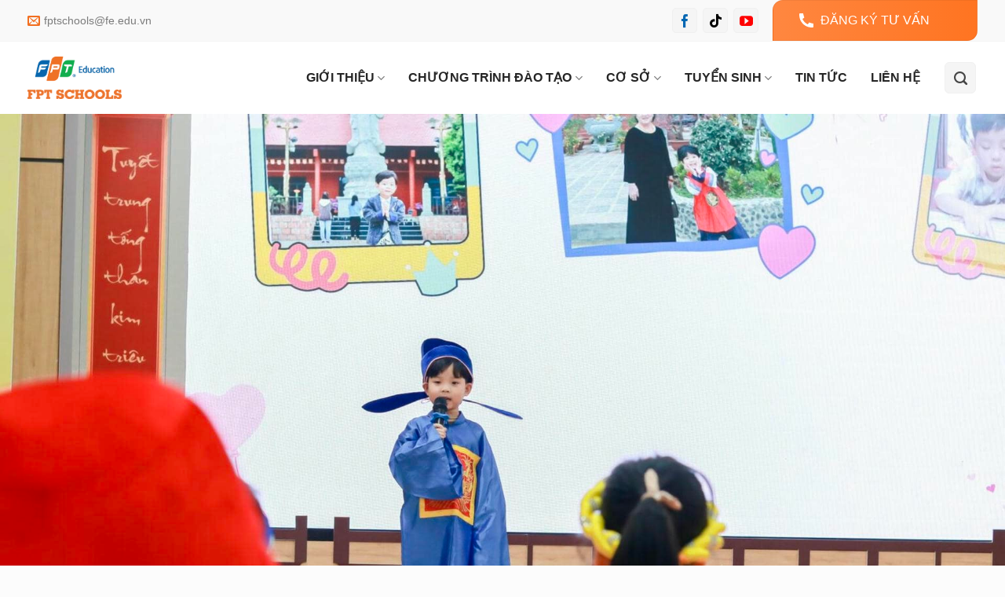

--- FILE ---
content_type: text/html; charset=UTF-8
request_url: https://fschool.fpt.edu.vn/ky-thi-trang-nguyen-san-choi-bo-ich-cua-fschoolers-cau-giay/
body_size: 41572
content:
<!DOCTYPE html><html lang="vi" prefix="og: https://ogp.me/ns#" class="loading-site no-js"><head><script data-no-optimize="1">var litespeed_docref=sessionStorage.getItem("litespeed_docref");litespeed_docref&&(Object.defineProperty(document,"referrer",{get:function(){return litespeed_docref}}),sessionStorage.removeItem("litespeed_docref"));</script> <meta charset="UTF-8" /><link rel="profile" href="http://gmpg.org/xfn/11" /><link rel="pingback" href="https://fschool.fpt.edu.vn/xmlrpc.php" /> <script type="litespeed/javascript">(function(html){html.className=html.className.replace(/\bno-js\b/,'js')})(document.documentElement)</script> <meta name="viewport" content="width=device-width, initial-scale=1" /><title>Kỳ thi Trạng nguyên - Sân chơi bổ ích dành cho FSchoolers</title><meta name="description" content="Các &quot;sỹ tử&quot; nhí Trường TH &amp; THCS FPT Cầu Giấy đã có hai ngày thi đầy cảm xúc của vòng thi Đình tại Kỳ thi Trạng nguyên. Xem thêm..."/><meta name="robots" content="follow, index, max-snippet:-1, max-video-preview:-1, max-image-preview:large"/><link rel="canonical" href="https://fschool.fpt.edu.vn/ky-thi-trang-nguyen-san-choi-bo-ich-cua-fschoolers-cau-giay/" /><meta property="og:locale" content="vi_VN" /><meta property="og:type" content="article" /><meta property="og:title" content="Kỳ thi Trạng nguyên - Sân chơi bổ ích dành cho FSchoolers" /><meta property="og:description" content="Các &quot;sỹ tử&quot; nhí Trường TH &amp; THCS FPT Cầu Giấy đã có hai ngày thi đầy cảm xúc của vòng thi Đình tại Kỳ thi Trạng nguyên. Xem thêm..." /><meta property="og:url" content="https://fschool.fpt.edu.vn/ky-thi-trang-nguyen-san-choi-bo-ich-cua-fschoolers-cau-giay/" /><meta property="og:site_name" content="FPT Schools" /><meta property="article:section" content="Tin tức" /><meta property="og:updated_time" content="2024-03-15T14:04:55+07:00" /><meta property="og:image" content="https://fschool.fpt.edu.vn/wp-content/uploads/2024/03/429664132_697042855970401_1382051724062568801_n-1024x576.jpg" /><meta property="og:image:secure_url" content="https://fschool.fpt.edu.vn/wp-content/uploads/2024/03/429664132_697042855970401_1382051724062568801_n-1024x576.jpg" /><meta property="og:image:width" content="1020" /><meta property="og:image:height" content="574" /><meta property="og:image:alt" content="Kỳ thi Trạng nguyên" /><meta property="og:image:type" content="image/jpeg" /><meta property="article:published_time" content="2024-03-01T10:41:00+07:00" /><meta property="article:modified_time" content="2024-03-15T14:04:55+07:00" /><meta name="twitter:card" content="summary_large_image" /><meta name="twitter:title" content="Kỳ thi Trạng nguyên - Sân chơi bổ ích dành cho FSchoolers" /><meta name="twitter:description" content="Các &quot;sỹ tử&quot; nhí Trường TH &amp; THCS FPT Cầu Giấy đã có hai ngày thi đầy cảm xúc của vòng thi Đình tại Kỳ thi Trạng nguyên. Xem thêm..." /><meta name="twitter:image" content="https://fschool.fpt.edu.vn/wp-content/uploads/2024/03/429664132_697042855970401_1382051724062568801_n-1024x576.jpg" /><meta name="twitter:label1" content="Được viết bởi" /><meta name="twitter:data1" content="ADMIN FPT SCHOOLS" /><meta name="twitter:label2" content="Thời gian để đọc" /><meta name="twitter:data2" content="1 phút" /> <script type="application/ld+json" class="rank-math-schema-pro">{"@context":"https://schema.org","@graph":[{"@type":["Person","Organization"],"@id":"https://fschool.fpt.edu.vn/#person","name":"FPT Schools","logo":{"@type":"ImageObject","@id":"https://fschool.fpt.edu.vn/#logo","url":"https://fschool.fpt.edu.vn/wp-content/uploads/2022/04/Logo-150x72.png","contentUrl":"https://fschool.fpt.edu.vn/wp-content/uploads/2022/04/Logo-150x72.png","caption":"FPT Schools","inLanguage":"vi"},"image":{"@type":"ImageObject","@id":"https://fschool.fpt.edu.vn/#logo","url":"https://fschool.fpt.edu.vn/wp-content/uploads/2022/04/Logo-150x72.png","contentUrl":"https://fschool.fpt.edu.vn/wp-content/uploads/2022/04/Logo-150x72.png","caption":"FPT Schools","inLanguage":"vi"}},{"@type":"WebSite","@id":"https://fschool.fpt.edu.vn/#website","url":"https://fschool.fpt.edu.vn","name":"FPT Schools","publisher":{"@id":"https://fschool.fpt.edu.vn/#person"},"inLanguage":"vi"},{"@type":"ImageObject","@id":"https://fschool.fpt.edu.vn/wp-content/uploads/2024/03/429664132_697042855970401_1382051724062568801_n.jpg","url":"https://fschool.fpt.edu.vn/wp-content/uploads/2024/03/429664132_697042855970401_1382051724062568801_n.jpg","width":"2048","height":"1151","inLanguage":"vi"},{"@type":"BreadcrumbList","@id":"https://fschool.fpt.edu.vn/ky-thi-trang-nguyen-san-choi-bo-ich-cua-fschoolers-cau-giay/#breadcrumb","itemListElement":[{"@type":"ListItem","position":"1","item":{"@id":"https://fschool.fpt.edu.vn/","name":"Trang ch\u1ee7"}},{"@type":"ListItem","position":"2","item":{"@id":"https://fschool.fpt.edu.vn/news/","name":"Tin t\u1ee9c"}},{"@type":"ListItem","position":"3","item":{"@id":"https://fschool.fpt.edu.vn/ky-thi-trang-nguyen-san-choi-bo-ich-cua-fschoolers-cau-giay/","name":"K\u1ef3 thi Tr\u1ea1ng nguy\u00ean &#8211; S\u00e2n ch\u01a1i b\u1ed5 \u00edch d\u00e0nh cho FSchoolers C\u1ea7u Gi\u1ea5y"}}]},{"@type":"WebPage","@id":"https://fschool.fpt.edu.vn/ky-thi-trang-nguyen-san-choi-bo-ich-cua-fschoolers-cau-giay/#webpage","url":"https://fschool.fpt.edu.vn/ky-thi-trang-nguyen-san-choi-bo-ich-cua-fschoolers-cau-giay/","name":"K\u1ef3 thi Tr\u1ea1ng nguy\u00ean - S\u00e2n ch\u01a1i b\u1ed5 \u00edch d\u00e0nh cho FSchoolers","datePublished":"2024-03-01T10:41:00+07:00","dateModified":"2024-03-15T14:04:55+07:00","isPartOf":{"@id":"https://fschool.fpt.edu.vn/#website"},"primaryImageOfPage":{"@id":"https://fschool.fpt.edu.vn/wp-content/uploads/2024/03/429664132_697042855970401_1382051724062568801_n.jpg"},"inLanguage":"vi","breadcrumb":{"@id":"https://fschool.fpt.edu.vn/ky-thi-trang-nguyen-san-choi-bo-ich-cua-fschoolers-cau-giay/#breadcrumb"}},{"@type":"Person","@id":"https://fschool.fpt.edu.vn/author/fptschoolsfpt-edu-vn/","name":"ADMIN FPT SCHOOLS","url":"https://fschool.fpt.edu.vn/author/fptschoolsfpt-edu-vn/","image":{"@type":"ImageObject","@id":"https://fschool.fpt.edu.vn/wp-content/litespeed/avatar/086ffb0057a322538c163da40e7b2998.jpg?ver=1768365239","url":"https://fschool.fpt.edu.vn/wp-content/litespeed/avatar/086ffb0057a322538c163da40e7b2998.jpg?ver=1768365239","caption":"ADMIN FPT SCHOOLS","inLanguage":"vi"}},{"@type":"NewsArticle","headline":"K\u1ef3 thi Tr\u1ea1ng nguy\u00ean - S\u00e2n ch\u01a1i b\u1ed5 \u00edch d\u00e0nh cho FSchoolers","keywords":"K\u1ef3 thi Tr\u1ea1ng nguy\u00ean","datePublished":"2024-03-01T10:41:00+07:00","dateModified":"2024-03-15T14:04:55+07:00","articleSection":"Tin t\u1ee9c","author":{"@id":"https://fschool.fpt.edu.vn/author/fptschoolsfpt-edu-vn/","name":"ADMIN FPT SCHOOLS"},"publisher":{"@id":"https://fschool.fpt.edu.vn/#person"},"description":"C\u00e1c &quot;s\u1ef9 t\u1eed&quot; nh\u00ed Tr\u01b0\u1eddng TH &amp; THCS FPT C\u1ea7u Gi\u1ea5y \u0111\u00e3 c\u00f3 hai ng\u00e0y thi \u0111\u1ea7y c\u1ea3m x\u00fac c\u1ee7a v\u00f2ng thi \u0110\u00ecnh t\u1ea1i K\u1ef3 thi Tr\u1ea1ng nguy\u00ean. Xem th\u00eam...","name":"K\u1ef3 thi Tr\u1ea1ng nguy\u00ean - S\u00e2n ch\u01a1i b\u1ed5 \u00edch d\u00e0nh cho FSchoolers","@id":"https://fschool.fpt.edu.vn/ky-thi-trang-nguyen-san-choi-bo-ich-cua-fschoolers-cau-giay/#richSnippet","isPartOf":{"@id":"https://fschool.fpt.edu.vn/ky-thi-trang-nguyen-san-choi-bo-ich-cua-fschoolers-cau-giay/#webpage"},"image":{"@id":"https://fschool.fpt.edu.vn/wp-content/uploads/2024/03/429664132_697042855970401_1382051724062568801_n.jpg"},"inLanguage":"vi","mainEntityOfPage":{"@id":"https://fschool.fpt.edu.vn/ky-thi-trang-nguyen-san-choi-bo-ich-cua-fschoolers-cau-giay/#webpage"}}]}</script> <link rel='dns-prefetch' href='//use.fontawesome.com' /><link rel='dns-prefetch' href='//fonts.googleapis.com' /><link href='https://fonts.gstatic.com' crossorigin rel='preconnect' /><link rel='prefetch' href='https://fschool.fpt.edu.vn/wp-content/themes/flatsome/assets/js/flatsome.js?ver=8e60d746741250b4dd4e' /><link rel='prefetch' href='https://fschool.fpt.edu.vn/wp-content/themes/flatsome/assets/js/chunk.slider.js?ver=3.19.4' /><link rel='prefetch' href='https://fschool.fpt.edu.vn/wp-content/themes/flatsome/assets/js/chunk.popups.js?ver=3.19.4' /><link rel='prefetch' href='https://fschool.fpt.edu.vn/wp-content/themes/flatsome/assets/js/chunk.tooltips.js?ver=3.19.4' /><link rel="alternate" type="application/rss+xml" title="Dòng thông tin FPT Schools &raquo;" href="https://fschool.fpt.edu.vn/feed/" /><link rel="alternate" type="application/rss+xml" title="FPT Schools &raquo; Dòng bình luận" href="https://fschool.fpt.edu.vn/comments/feed/" /><link rel="alternate" type="application/rss+xml" title="FPT Schools &raquo; Kỳ thi Trạng nguyên &#8211; Sân chơi bổ ích dành cho FSchoolers Cầu Giấy Dòng bình luận" href="https://fschool.fpt.edu.vn/ky-thi-trang-nguyen-san-choi-bo-ich-cua-fschoolers-cau-giay/feed/" /><link rel="alternate" title="oNhúng (JSON)" type="application/json+oembed" href="https://fschool.fpt.edu.vn/wp-json/oembed/1.0/embed?url=https%3A%2F%2Ffschool.fpt.edu.vn%2Fky-thi-trang-nguyen-san-choi-bo-ich-cua-fschoolers-cau-giay%2F" /><link rel="alternate" title="oNhúng (XML)" type="text/xml+oembed" href="https://fschool.fpt.edu.vn/wp-json/oembed/1.0/embed?url=https%3A%2F%2Ffschool.fpt.edu.vn%2Fky-thi-trang-nguyen-san-choi-bo-ich-cua-fschoolers-cau-giay%2F&#038;format=xml" /><style id='wp-img-auto-sizes-contain-inline-css' type='text/css'>img:is([sizes=auto i],[sizes^="auto," i]){contain-intrinsic-size:3000px 1500px}
/*# sourceURL=wp-img-auto-sizes-contain-inline-css */</style><link data-optimized="2" rel="stylesheet" href="https://fschool.fpt.edu.vn/wp-content/litespeed/css/dd416384f160776281904bc0eb90bac0.css?ver=e0688" /><style id='wp-block-library-inline-css' type='text/css'>:root{--wp-block-synced-color:#7a00df;--wp-block-synced-color--rgb:122,0,223;--wp-bound-block-color:var(--wp-block-synced-color);--wp-editor-canvas-background:#ddd;--wp-admin-theme-color:#007cba;--wp-admin-theme-color--rgb:0,124,186;--wp-admin-theme-color-darker-10:#006ba1;--wp-admin-theme-color-darker-10--rgb:0,107,160.5;--wp-admin-theme-color-darker-20:#005a87;--wp-admin-theme-color-darker-20--rgb:0,90,135;--wp-admin-border-width-focus:2px}@media (min-resolution:192dpi){:root{--wp-admin-border-width-focus:1.5px}}.wp-element-button{cursor:pointer}:root .has-very-light-gray-background-color{background-color:#eee}:root .has-very-dark-gray-background-color{background-color:#313131}:root .has-very-light-gray-color{color:#eee}:root .has-very-dark-gray-color{color:#313131}:root .has-vivid-green-cyan-to-vivid-cyan-blue-gradient-background{background:linear-gradient(135deg,#00d084,#0693e3)}:root .has-purple-crush-gradient-background{background:linear-gradient(135deg,#34e2e4,#4721fb 50%,#ab1dfe)}:root .has-hazy-dawn-gradient-background{background:linear-gradient(135deg,#faaca8,#dad0ec)}:root .has-subdued-olive-gradient-background{background:linear-gradient(135deg,#fafae1,#67a671)}:root .has-atomic-cream-gradient-background{background:linear-gradient(135deg,#fdd79a,#004a59)}:root .has-nightshade-gradient-background{background:linear-gradient(135deg,#330968,#31cdcf)}:root .has-midnight-gradient-background{background:linear-gradient(135deg,#020381,#2874fc)}:root{--wp--preset--font-size--normal:16px;--wp--preset--font-size--huge:42px}.has-regular-font-size{font-size:1em}.has-larger-font-size{font-size:2.625em}.has-normal-font-size{font-size:var(--wp--preset--font-size--normal)}.has-huge-font-size{font-size:var(--wp--preset--font-size--huge)}.has-text-align-center{text-align:center}.has-text-align-left{text-align:left}.has-text-align-right{text-align:right}.has-fit-text{white-space:nowrap!important}#end-resizable-editor-section{display:none}.aligncenter{clear:both}.items-justified-left{justify-content:flex-start}.items-justified-center{justify-content:center}.items-justified-right{justify-content:flex-end}.items-justified-space-between{justify-content:space-between}.screen-reader-text{border:0;clip-path:inset(50%);height:1px;margin:-1px;overflow:hidden;padding:0;position:absolute;width:1px;word-wrap:normal!important}.screen-reader-text:focus{background-color:#ddd;clip-path:none;color:#444;display:block;font-size:1em;height:auto;left:5px;line-height:normal;padding:15px 23px 14px;text-decoration:none;top:5px;width:auto;z-index:100000}html :where(.has-border-color){border-style:solid}html :where([style*=border-top-color]){border-top-style:solid}html :where([style*=border-right-color]){border-right-style:solid}html :where([style*=border-bottom-color]){border-bottom-style:solid}html :where([style*=border-left-color]){border-left-style:solid}html :where([style*=border-width]){border-style:solid}html :where([style*=border-top-width]){border-top-style:solid}html :where([style*=border-right-width]){border-right-style:solid}html :where([style*=border-bottom-width]){border-bottom-style:solid}html :where([style*=border-left-width]){border-left-style:solid}html :where(img[class*=wp-image-]){height:auto;max-width:100%}:where(figure){margin:0 0 1em}html :where(.is-position-sticky){--wp-admin--admin-bar--position-offset:var(--wp-admin--admin-bar--height,0px)}@media screen and (max-width:600px){html :where(.is-position-sticky){--wp-admin--admin-bar--position-offset:0px}}

/*# sourceURL=wp-block-library-inline-css */</style><style id='wp-block-image-inline-css' type='text/css'>.wp-block-image>a,.wp-block-image>figure>a{display:inline-block}.wp-block-image img{box-sizing:border-box;height:auto;max-width:100%;vertical-align:bottom}@media not (prefers-reduced-motion){.wp-block-image img.hide{visibility:hidden}.wp-block-image img.show{animation:show-content-image .4s}}.wp-block-image[style*=border-radius] img,.wp-block-image[style*=border-radius]>a{border-radius:inherit}.wp-block-image.has-custom-border img{box-sizing:border-box}.wp-block-image.aligncenter{text-align:center}.wp-block-image.alignfull>a,.wp-block-image.alignwide>a{width:100%}.wp-block-image.alignfull img,.wp-block-image.alignwide img{height:auto;width:100%}.wp-block-image .aligncenter,.wp-block-image .alignleft,.wp-block-image .alignright,.wp-block-image.aligncenter,.wp-block-image.alignleft,.wp-block-image.alignright{display:table}.wp-block-image .aligncenter>figcaption,.wp-block-image .alignleft>figcaption,.wp-block-image .alignright>figcaption,.wp-block-image.aligncenter>figcaption,.wp-block-image.alignleft>figcaption,.wp-block-image.alignright>figcaption{caption-side:bottom;display:table-caption}.wp-block-image .alignleft{float:left;margin:.5em 1em .5em 0}.wp-block-image .alignright{float:right;margin:.5em 0 .5em 1em}.wp-block-image .aligncenter{margin-left:auto;margin-right:auto}.wp-block-image :where(figcaption){margin-bottom:1em;margin-top:.5em}.wp-block-image.is-style-circle-mask img{border-radius:9999px}@supports ((-webkit-mask-image:none) or (mask-image:none)) or (-webkit-mask-image:none){.wp-block-image.is-style-circle-mask img{border-radius:0;-webkit-mask-image:url('data:image/svg+xml;utf8,<svg viewBox="0 0 100 100" xmlns="http://www.w3.org/2000/svg"><circle cx="50" cy="50" r="50"/></svg>');mask-image:url('data:image/svg+xml;utf8,<svg viewBox="0 0 100 100" xmlns="http://www.w3.org/2000/svg"><circle cx="50" cy="50" r="50"/></svg>');mask-mode:alpha;-webkit-mask-position:center;mask-position:center;-webkit-mask-repeat:no-repeat;mask-repeat:no-repeat;-webkit-mask-size:contain;mask-size:contain}}:root :where(.wp-block-image.is-style-rounded img,.wp-block-image .is-style-rounded img){border-radius:9999px}.wp-block-image figure{margin:0}.wp-lightbox-container{display:flex;flex-direction:column;position:relative}.wp-lightbox-container img{cursor:zoom-in}.wp-lightbox-container img:hover+button{opacity:1}.wp-lightbox-container button{align-items:center;backdrop-filter:blur(16px) saturate(180%);background-color:#5a5a5a40;border:none;border-radius:4px;cursor:zoom-in;display:flex;height:20px;justify-content:center;opacity:0;padding:0;position:absolute;right:16px;text-align:center;top:16px;width:20px;z-index:100}@media not (prefers-reduced-motion){.wp-lightbox-container button{transition:opacity .2s ease}}.wp-lightbox-container button:focus-visible{outline:3px auto #5a5a5a40;outline:3px auto -webkit-focus-ring-color;outline-offset:3px}.wp-lightbox-container button:hover{cursor:pointer;opacity:1}.wp-lightbox-container button:focus{opacity:1}.wp-lightbox-container button:focus,.wp-lightbox-container button:hover,.wp-lightbox-container button:not(:hover):not(:active):not(.has-background){background-color:#5a5a5a40;border:none}.wp-lightbox-overlay{box-sizing:border-box;cursor:zoom-out;height:100vh;left:0;overflow:hidden;position:fixed;top:0;visibility:hidden;width:100%;z-index:100000}.wp-lightbox-overlay .close-button{align-items:center;cursor:pointer;display:flex;justify-content:center;min-height:40px;min-width:40px;padding:0;position:absolute;right:calc(env(safe-area-inset-right) + 16px);top:calc(env(safe-area-inset-top) + 16px);z-index:5000000}.wp-lightbox-overlay .close-button:focus,.wp-lightbox-overlay .close-button:hover,.wp-lightbox-overlay .close-button:not(:hover):not(:active):not(.has-background){background:none;border:none}.wp-lightbox-overlay .lightbox-image-container{height:var(--wp--lightbox-container-height);left:50%;overflow:hidden;position:absolute;top:50%;transform:translate(-50%,-50%);transform-origin:top left;width:var(--wp--lightbox-container-width);z-index:9999999999}.wp-lightbox-overlay .wp-block-image{align-items:center;box-sizing:border-box;display:flex;height:100%;justify-content:center;margin:0;position:relative;transform-origin:0 0;width:100%;z-index:3000000}.wp-lightbox-overlay .wp-block-image img{height:var(--wp--lightbox-image-height);min-height:var(--wp--lightbox-image-height);min-width:var(--wp--lightbox-image-width);width:var(--wp--lightbox-image-width)}.wp-lightbox-overlay .wp-block-image figcaption{display:none}.wp-lightbox-overlay button{background:none;border:none}.wp-lightbox-overlay .scrim{background-color:#fff;height:100%;opacity:.9;position:absolute;width:100%;z-index:2000000}.wp-lightbox-overlay.active{visibility:visible}@media not (prefers-reduced-motion){.wp-lightbox-overlay.active{animation:turn-on-visibility .25s both}.wp-lightbox-overlay.active img{animation:turn-on-visibility .35s both}.wp-lightbox-overlay.show-closing-animation:not(.active){animation:turn-off-visibility .35s both}.wp-lightbox-overlay.show-closing-animation:not(.active) img{animation:turn-off-visibility .25s both}.wp-lightbox-overlay.zoom.active{animation:none;opacity:1;visibility:visible}.wp-lightbox-overlay.zoom.active .lightbox-image-container{animation:lightbox-zoom-in .4s}.wp-lightbox-overlay.zoom.active .lightbox-image-container img{animation:none}.wp-lightbox-overlay.zoom.active .scrim{animation:turn-on-visibility .4s forwards}.wp-lightbox-overlay.zoom.show-closing-animation:not(.active){animation:none}.wp-lightbox-overlay.zoom.show-closing-animation:not(.active) .lightbox-image-container{animation:lightbox-zoom-out .4s}.wp-lightbox-overlay.zoom.show-closing-animation:not(.active) .lightbox-image-container img{animation:none}.wp-lightbox-overlay.zoom.show-closing-animation:not(.active) .scrim{animation:turn-off-visibility .4s forwards}}@keyframes show-content-image{0%{visibility:hidden}99%{visibility:hidden}to{visibility:visible}}@keyframes turn-on-visibility{0%{opacity:0}to{opacity:1}}@keyframes turn-off-visibility{0%{opacity:1;visibility:visible}99%{opacity:0;visibility:visible}to{opacity:0;visibility:hidden}}@keyframes lightbox-zoom-in{0%{transform:translate(calc((-100vw + var(--wp--lightbox-scrollbar-width))/2 + var(--wp--lightbox-initial-left-position)),calc(-50vh + var(--wp--lightbox-initial-top-position))) scale(var(--wp--lightbox-scale))}to{transform:translate(-50%,-50%) scale(1)}}@keyframes lightbox-zoom-out{0%{transform:translate(-50%,-50%) scale(1);visibility:visible}99%{visibility:visible}to{transform:translate(calc((-100vw + var(--wp--lightbox-scrollbar-width))/2 + var(--wp--lightbox-initial-left-position)),calc(-50vh + var(--wp--lightbox-initial-top-position))) scale(var(--wp--lightbox-scale));visibility:hidden}}
/*# sourceURL=https://fschool.fpt.edu.vn/wp-includes/blocks/image/style.min.css */</style><style id='wp-block-list-inline-css' type='text/css'>ol,ul{box-sizing:border-box}:root :where(.wp-block-list.has-background){padding:1.25em 2.375em}
/*# sourceURL=https://fschool.fpt.edu.vn/wp-includes/blocks/list/style.min.css */</style><style id='wp-block-paragraph-inline-css' type='text/css'>.is-small-text{font-size:.875em}.is-regular-text{font-size:1em}.is-large-text{font-size:2.25em}.is-larger-text{font-size:3em}.has-drop-cap:not(:focus):first-letter{float:left;font-size:8.4em;font-style:normal;font-weight:100;line-height:.68;margin:.05em .1em 0 0;text-transform:uppercase}body.rtl .has-drop-cap:not(:focus):first-letter{float:none;margin-left:.1em}p.has-drop-cap.has-background{overflow:hidden}:root :where(p.has-background){padding:1.25em 2.375em}:where(p.has-text-color:not(.has-link-color)) a{color:inherit}p.has-text-align-left[style*="writing-mode:vertical-lr"],p.has-text-align-right[style*="writing-mode:vertical-rl"]{rotate:180deg}
/*# sourceURL=https://fschool.fpt.edu.vn/wp-includes/blocks/paragraph/style.min.css */</style><style id='global-styles-inline-css' type='text/css'>:root{--wp--preset--aspect-ratio--square: 1;--wp--preset--aspect-ratio--4-3: 4/3;--wp--preset--aspect-ratio--3-4: 3/4;--wp--preset--aspect-ratio--3-2: 3/2;--wp--preset--aspect-ratio--2-3: 2/3;--wp--preset--aspect-ratio--16-9: 16/9;--wp--preset--aspect-ratio--9-16: 9/16;--wp--preset--color--black: #000000;--wp--preset--color--cyan-bluish-gray: #abb8c3;--wp--preset--color--white: #ffffff;--wp--preset--color--pale-pink: #f78da7;--wp--preset--color--vivid-red: #cf2e2e;--wp--preset--color--luminous-vivid-orange: #ff6900;--wp--preset--color--luminous-vivid-amber: #fcb900;--wp--preset--color--light-green-cyan: #7bdcb5;--wp--preset--color--vivid-green-cyan: #00d084;--wp--preset--color--pale-cyan-blue: #8ed1fc;--wp--preset--color--vivid-cyan-blue: #0693e3;--wp--preset--color--vivid-purple: #9b51e0;--wp--preset--color--primary: #f26f21;--wp--preset--color--secondary: #0066b2;--wp--preset--color--success: #0db04b;--wp--preset--color--alert: #b20000;--wp--preset--gradient--vivid-cyan-blue-to-vivid-purple: linear-gradient(135deg,rgb(6,147,227) 0%,rgb(155,81,224) 100%);--wp--preset--gradient--light-green-cyan-to-vivid-green-cyan: linear-gradient(135deg,rgb(122,220,180) 0%,rgb(0,208,130) 100%);--wp--preset--gradient--luminous-vivid-amber-to-luminous-vivid-orange: linear-gradient(135deg,rgb(252,185,0) 0%,rgb(255,105,0) 100%);--wp--preset--gradient--luminous-vivid-orange-to-vivid-red: linear-gradient(135deg,rgb(255,105,0) 0%,rgb(207,46,46) 100%);--wp--preset--gradient--very-light-gray-to-cyan-bluish-gray: linear-gradient(135deg,rgb(238,238,238) 0%,rgb(169,184,195) 100%);--wp--preset--gradient--cool-to-warm-spectrum: linear-gradient(135deg,rgb(74,234,220) 0%,rgb(151,120,209) 20%,rgb(207,42,186) 40%,rgb(238,44,130) 60%,rgb(251,105,98) 80%,rgb(254,248,76) 100%);--wp--preset--gradient--blush-light-purple: linear-gradient(135deg,rgb(255,206,236) 0%,rgb(152,150,240) 100%);--wp--preset--gradient--blush-bordeaux: linear-gradient(135deg,rgb(254,205,165) 0%,rgb(254,45,45) 50%,rgb(107,0,62) 100%);--wp--preset--gradient--luminous-dusk: linear-gradient(135deg,rgb(255,203,112) 0%,rgb(199,81,192) 50%,rgb(65,88,208) 100%);--wp--preset--gradient--pale-ocean: linear-gradient(135deg,rgb(255,245,203) 0%,rgb(182,227,212) 50%,rgb(51,167,181) 100%);--wp--preset--gradient--electric-grass: linear-gradient(135deg,rgb(202,248,128) 0%,rgb(113,206,126) 100%);--wp--preset--gradient--midnight: linear-gradient(135deg,rgb(2,3,129) 0%,rgb(40,116,252) 100%);--wp--preset--font-size--small: 13px;--wp--preset--font-size--medium: 20px;--wp--preset--font-size--large: 36px;--wp--preset--font-size--x-large: 42px;--wp--preset--spacing--20: 0.44rem;--wp--preset--spacing--30: 0.67rem;--wp--preset--spacing--40: 1rem;--wp--preset--spacing--50: 1.5rem;--wp--preset--spacing--60: 2.25rem;--wp--preset--spacing--70: 3.38rem;--wp--preset--spacing--80: 5.06rem;--wp--preset--shadow--natural: 6px 6px 9px rgba(0, 0, 0, 0.2);--wp--preset--shadow--deep: 12px 12px 50px rgba(0, 0, 0, 0.4);--wp--preset--shadow--sharp: 6px 6px 0px rgba(0, 0, 0, 0.2);--wp--preset--shadow--outlined: 6px 6px 0px -3px rgb(255, 255, 255), 6px 6px rgb(0, 0, 0);--wp--preset--shadow--crisp: 6px 6px 0px rgb(0, 0, 0);}:where(body) { margin: 0; }.wp-site-blocks > .alignleft { float: left; margin-right: 2em; }.wp-site-blocks > .alignright { float: right; margin-left: 2em; }.wp-site-blocks > .aligncenter { justify-content: center; margin-left: auto; margin-right: auto; }:where(.is-layout-flex){gap: 0.5em;}:where(.is-layout-grid){gap: 0.5em;}.is-layout-flow > .alignleft{float: left;margin-inline-start: 0;margin-inline-end: 2em;}.is-layout-flow > .alignright{float: right;margin-inline-start: 2em;margin-inline-end: 0;}.is-layout-flow > .aligncenter{margin-left: auto !important;margin-right: auto !important;}.is-layout-constrained > .alignleft{float: left;margin-inline-start: 0;margin-inline-end: 2em;}.is-layout-constrained > .alignright{float: right;margin-inline-start: 2em;margin-inline-end: 0;}.is-layout-constrained > .aligncenter{margin-left: auto !important;margin-right: auto !important;}.is-layout-constrained > :where(:not(.alignleft):not(.alignright):not(.alignfull)){margin-left: auto !important;margin-right: auto !important;}body .is-layout-flex{display: flex;}.is-layout-flex{flex-wrap: wrap;align-items: center;}.is-layout-flex > :is(*, div){margin: 0;}body .is-layout-grid{display: grid;}.is-layout-grid > :is(*, div){margin: 0;}body{padding-top: 0px;padding-right: 0px;padding-bottom: 0px;padding-left: 0px;}a:where(:not(.wp-element-button)){text-decoration: none;}:root :where(.wp-element-button, .wp-block-button__link){background-color: #32373c;border-width: 0;color: #fff;font-family: inherit;font-size: inherit;font-style: inherit;font-weight: inherit;letter-spacing: inherit;line-height: inherit;padding-top: calc(0.667em + 2px);padding-right: calc(1.333em + 2px);padding-bottom: calc(0.667em + 2px);padding-left: calc(1.333em + 2px);text-decoration: none;text-transform: inherit;}.has-black-color{color: var(--wp--preset--color--black) !important;}.has-cyan-bluish-gray-color{color: var(--wp--preset--color--cyan-bluish-gray) !important;}.has-white-color{color: var(--wp--preset--color--white) !important;}.has-pale-pink-color{color: var(--wp--preset--color--pale-pink) !important;}.has-vivid-red-color{color: var(--wp--preset--color--vivid-red) !important;}.has-luminous-vivid-orange-color{color: var(--wp--preset--color--luminous-vivid-orange) !important;}.has-luminous-vivid-amber-color{color: var(--wp--preset--color--luminous-vivid-amber) !important;}.has-light-green-cyan-color{color: var(--wp--preset--color--light-green-cyan) !important;}.has-vivid-green-cyan-color{color: var(--wp--preset--color--vivid-green-cyan) !important;}.has-pale-cyan-blue-color{color: var(--wp--preset--color--pale-cyan-blue) !important;}.has-vivid-cyan-blue-color{color: var(--wp--preset--color--vivid-cyan-blue) !important;}.has-vivid-purple-color{color: var(--wp--preset--color--vivid-purple) !important;}.has-primary-color{color: var(--wp--preset--color--primary) !important;}.has-secondary-color{color: var(--wp--preset--color--secondary) !important;}.has-success-color{color: var(--wp--preset--color--success) !important;}.has-alert-color{color: var(--wp--preset--color--alert) !important;}.has-black-background-color{background-color: var(--wp--preset--color--black) !important;}.has-cyan-bluish-gray-background-color{background-color: var(--wp--preset--color--cyan-bluish-gray) !important;}.has-white-background-color{background-color: var(--wp--preset--color--white) !important;}.has-pale-pink-background-color{background-color: var(--wp--preset--color--pale-pink) !important;}.has-vivid-red-background-color{background-color: var(--wp--preset--color--vivid-red) !important;}.has-luminous-vivid-orange-background-color{background-color: var(--wp--preset--color--luminous-vivid-orange) !important;}.has-luminous-vivid-amber-background-color{background-color: var(--wp--preset--color--luminous-vivid-amber) !important;}.has-light-green-cyan-background-color{background-color: var(--wp--preset--color--light-green-cyan) !important;}.has-vivid-green-cyan-background-color{background-color: var(--wp--preset--color--vivid-green-cyan) !important;}.has-pale-cyan-blue-background-color{background-color: var(--wp--preset--color--pale-cyan-blue) !important;}.has-vivid-cyan-blue-background-color{background-color: var(--wp--preset--color--vivid-cyan-blue) !important;}.has-vivid-purple-background-color{background-color: var(--wp--preset--color--vivid-purple) !important;}.has-primary-background-color{background-color: var(--wp--preset--color--primary) !important;}.has-secondary-background-color{background-color: var(--wp--preset--color--secondary) !important;}.has-success-background-color{background-color: var(--wp--preset--color--success) !important;}.has-alert-background-color{background-color: var(--wp--preset--color--alert) !important;}.has-black-border-color{border-color: var(--wp--preset--color--black) !important;}.has-cyan-bluish-gray-border-color{border-color: var(--wp--preset--color--cyan-bluish-gray) !important;}.has-white-border-color{border-color: var(--wp--preset--color--white) !important;}.has-pale-pink-border-color{border-color: var(--wp--preset--color--pale-pink) !important;}.has-vivid-red-border-color{border-color: var(--wp--preset--color--vivid-red) !important;}.has-luminous-vivid-orange-border-color{border-color: var(--wp--preset--color--luminous-vivid-orange) !important;}.has-luminous-vivid-amber-border-color{border-color: var(--wp--preset--color--luminous-vivid-amber) !important;}.has-light-green-cyan-border-color{border-color: var(--wp--preset--color--light-green-cyan) !important;}.has-vivid-green-cyan-border-color{border-color: var(--wp--preset--color--vivid-green-cyan) !important;}.has-pale-cyan-blue-border-color{border-color: var(--wp--preset--color--pale-cyan-blue) !important;}.has-vivid-cyan-blue-border-color{border-color: var(--wp--preset--color--vivid-cyan-blue) !important;}.has-vivid-purple-border-color{border-color: var(--wp--preset--color--vivid-purple) !important;}.has-primary-border-color{border-color: var(--wp--preset--color--primary) !important;}.has-secondary-border-color{border-color: var(--wp--preset--color--secondary) !important;}.has-success-border-color{border-color: var(--wp--preset--color--success) !important;}.has-alert-border-color{border-color: var(--wp--preset--color--alert) !important;}.has-vivid-cyan-blue-to-vivid-purple-gradient-background{background: var(--wp--preset--gradient--vivid-cyan-blue-to-vivid-purple) !important;}.has-light-green-cyan-to-vivid-green-cyan-gradient-background{background: var(--wp--preset--gradient--light-green-cyan-to-vivid-green-cyan) !important;}.has-luminous-vivid-amber-to-luminous-vivid-orange-gradient-background{background: var(--wp--preset--gradient--luminous-vivid-amber-to-luminous-vivid-orange) !important;}.has-luminous-vivid-orange-to-vivid-red-gradient-background{background: var(--wp--preset--gradient--luminous-vivid-orange-to-vivid-red) !important;}.has-very-light-gray-to-cyan-bluish-gray-gradient-background{background: var(--wp--preset--gradient--very-light-gray-to-cyan-bluish-gray) !important;}.has-cool-to-warm-spectrum-gradient-background{background: var(--wp--preset--gradient--cool-to-warm-spectrum) !important;}.has-blush-light-purple-gradient-background{background: var(--wp--preset--gradient--blush-light-purple) !important;}.has-blush-bordeaux-gradient-background{background: var(--wp--preset--gradient--blush-bordeaux) !important;}.has-luminous-dusk-gradient-background{background: var(--wp--preset--gradient--luminous-dusk) !important;}.has-pale-ocean-gradient-background{background: var(--wp--preset--gradient--pale-ocean) !important;}.has-electric-grass-gradient-background{background: var(--wp--preset--gradient--electric-grass) !important;}.has-midnight-gradient-background{background: var(--wp--preset--gradient--midnight) !important;}.has-small-font-size{font-size: var(--wp--preset--font-size--small) !important;}.has-medium-font-size{font-size: var(--wp--preset--font-size--medium) !important;}.has-large-font-size{font-size: var(--wp--preset--font-size--large) !important;}.has-x-large-font-size{font-size: var(--wp--preset--font-size--x-large) !important;}
/*# sourceURL=global-styles-inline-css */</style><style id='font-awesome-svg-styles-inline-css' type='text/css'>.wp-block-font-awesome-icon svg::before,
   .wp-rich-text-font-awesome-icon svg::before {content: unset;}
/*# sourceURL=font-awesome-svg-styles-inline-css */</style><link rel='stylesheet' id='font-awesome-official-css' href='https://use.fontawesome.com/releases/v6.7.2/css/all.css' type='text/css' media='all' integrity="sha384-nRgPTkuX86pH8yjPJUAFuASXQSSl2/bBUiNV47vSYpKFxHJhbcrGnmlYpYJMeD7a" crossorigin="anonymous" /><style id='flatsome-main-inline-css' type='text/css'>@font-face {
				font-family: "fl-icons";
				font-display: block;
				src: url(https://fschool.fpt.edu.vn/wp-content/themes/flatsome/assets/css/icons/fl-icons.eot?v=3.19.4);
				src:
					url(https://fschool.fpt.edu.vn/wp-content/themes/flatsome/assets/css/icons/fl-icons.eot#iefix?v=3.19.4) format("embedded-opentype"),
					url(https://fschool.fpt.edu.vn/wp-content/themes/flatsome/assets/css/icons/fl-icons.woff2?v=3.19.4) format("woff2"),
					url(https://fschool.fpt.edu.vn/wp-content/themes/flatsome/assets/css/icons/fl-icons.ttf?v=3.19.4) format("truetype"),
					url(https://fschool.fpt.edu.vn/wp-content/themes/flatsome/assets/css/icons/fl-icons.woff?v=3.19.4) format("woff"),
					url(https://fschool.fpt.edu.vn/wp-content/themes/flatsome/assets/css/icons/fl-icons.svg?v=3.19.4#fl-icons) format("svg");
			}
/*# sourceURL=flatsome-main-inline-css */</style><link rel='stylesheet' id='font-awesome-official-v4shim-css' href='https://use.fontawesome.com/releases/v6.7.2/css/v4-shims.css' type='text/css' media='all' integrity="sha384-npPMK6zwqNmU3qyCCxEcWJkLBNYxEFM1nGgSoAWuCCXqVVz0cvwKEMfyTNkOxM2N" crossorigin="anonymous" /> <script type="litespeed/javascript" data-src="https://fschool.fpt.edu.vn/wp-includes/js/jquery/jquery.min.js" id="jquery-core-js"></script> <link rel="https://api.w.org/" href="https://fschool.fpt.edu.vn/wp-json/" /><link rel="alternate" title="JSON" type="application/json" href="https://fschool.fpt.edu.vn/wp-json/wp/v2/posts/2721" /><link rel="EditURI" type="application/rsd+xml" title="RSD" href="https://fschool.fpt.edu.vn/xmlrpc.php?rsd" /><meta name="generator" content="WordPress 6.9" /><link rel='shortlink' href='https://fschool.fpt.edu.vn/?p=2721' />
 <script type="litespeed/javascript">(function(h,o,t,j,a,r){h.hj=h.hj||function(){(h.hj.q=h.hj.q||[]).push(arguments)};h._hjSettings={hjid:6507009,hjsv:6};a=o.getElementsByTagName('head')[0];r=o.createElement('script');r.async=1;r.src=t+h._hjSettings.hjid+j+h._hjSettings.hjsv;a.appendChild(r)})(window,document,'https://static.hotjar.com/c/hotjar-','.js?sv=')</script>  <script type="litespeed/javascript">var Tawk_API=Tawk_API||{},Tawk_LoadStart=new Date();(function(){var s1=document.createElement("script"),s0=document.getElementsByTagName("script")[0];s1.async=!0;s1.src='https://embed.tawk.to/67d8b7dc20c8cc190f6b9bde/1imj8sdg2';s1.charset='UTF-8';s1.setAttribute('crossorigin','*');s0.parentNode.insertBefore(s1,s0)})()</script>  <script type="litespeed/javascript">function gtag_report_conversion(url){var callback=function(){if(typeof(url)!='undefined'){window.location=url}};gtag('event','conversion',{'send_to':'AW-16898180249/mQkTCLCxu6QaEJmJ1_k-','event_callback':callback});return!1}</script>  <script type="litespeed/javascript" data-src="https://www.googletagmanager.com/gtag/js?id=AW-16898180249"></script> <script type="litespeed/javascript">window.dataLayer=window.dataLayer||[];function gtag(){dataLayer.push(arguments)}
gtag('js',new Date());gtag('config','AW-16898180249')</script> <script type="litespeed/javascript" data-src="https://w.ladicdn.com/popupx/v4/sdk.js" id="677cb3a3c30e9f001147f774"></script> <meta name="facebook-domain-verification" content="621af1a5wcscocxtmmmvih0mscxdem" /> <script type="litespeed/javascript">!function(f,b,e,v,n,t,s){if(f.fbq)return;n=f.fbq=function(){n.callMethod?n.callMethod.apply(n,arguments):n.queue.push(arguments)};if(!f._fbq)f._fbq=n;n.push=n;n.loaded=!0;n.version='2.0';n.queue=[];t=b.createElement(e);t.async=!0;t.src=v;s=b.getElementsByTagName(e)[0];s.parentNode.insertBefore(t,s)}(window,document,'script','https://connect.facebook.net/en_US/fbevents.js');fbq('init','1162330301936252');fbq('track','PageView')</script> <noscript><img height="1" width="1" style="display:none"
src="https://www.facebook.com/tr?id=1162330301936252&ev=PageView&noscript=1"
/></noscript>
 <script type="litespeed/javascript" data-src="https://fschool.api.useinsider.com/ins.js?id=10011963"></script>  <script type="litespeed/javascript">(function(w,d,s,l,i){w[l]=w[l]||[];w[l].push({'gtm.start':new Date().getTime(),event:'gtm.js'});var f=d.getElementsByTagName(s)[0],j=d.createElement(s),dl=l!='dataLayer'?'&l='+l:'';j.async=!0;j.src='https://www.googletagmanager.com/gtm.js?id='+i+dl;f.parentNode.insertBefore(j,f)})(window,document,'script','dataLayer','GTM-NM9257Z8')</script> 
 <script type="litespeed/javascript" data-src="https://www.googletagmanager.com/gtag/js?id=G-4R15TLSFJB"></script> <script type="litespeed/javascript">window.dataLayer=window.dataLayer||[];function gtag(){dataLayer.push(arguments)}
gtag('js',new Date());gtag('config','G-4R15TLSFJB')</script> <link rel="icon" href="https://fschool.fpt.edu.vn/wp-content/uploads/2022/04/cropped-logo-fpt-schools-01-32x32.jpg" sizes="32x32" /><link rel="icon" href="https://fschool.fpt.edu.vn/wp-content/uploads/2022/04/cropped-logo-fpt-schools-01-192x192.jpg" sizes="192x192" /><link rel="apple-touch-icon" href="https://fschool.fpt.edu.vn/wp-content/uploads/2022/04/cropped-logo-fpt-schools-01-180x180.jpg" /><meta name="msapplication-TileImage" content="https://fschool.fpt.edu.vn/wp-content/uploads/2022/04/cropped-logo-fpt-schools-01-270x270.jpg" /><style id="custom-css" type="text/css">:root {--primary-color: #f26f21;--fs-color-primary: #f26f21;--fs-color-secondary: #0066b2;--fs-color-success: #0db04b;--fs-color-alert: #b20000;--fs-experimental-link-color: #f26f21;--fs-experimental-link-color-hover: #0066b2;}.tooltipster-base {--tooltip-color: #fff;--tooltip-bg-color: #000;}.off-canvas-right .mfp-content, .off-canvas-left .mfp-content {--drawer-width: 300px;}.container-width, .full-width .ubermenu-nav, .container, .row{max-width: 1240px}.row.row-collapse{max-width: 1210px}.row.row-small{max-width: 1232.5px}.row.row-large{max-width: 1270px}.header-main{height: 92px}#logo img{max-height: 92px}#logo{width:120px;}#logo img{padding:10px 0;}.header-top{min-height: 52px}.transparent .header-main{height: 90px}.transparent #logo img{max-height: 90px}.has-transparent + .page-title:first-of-type,.has-transparent + #main > .page-title,.has-transparent + #main > div > .page-title,.has-transparent + #main .page-header-wrapper:first-of-type .page-title{padding-top: 120px;}.header.show-on-scroll,.stuck .header-main{height:70px!important}.stuck #logo img{max-height: 70px!important}.header-bg-color {background-color: #ffffff}.header-bottom {background-color: #f1f1f1}.top-bar-nav > li > a{line-height: 16px }.header-main .nav > li > a{line-height: 16px }@media (max-width: 549px) {.header-main{height: 70px}#logo img{max-height: 70px}}.main-menu-overlay{background-color: #ffffff}.nav-dropdown{border-radius:10px}.nav-dropdown{font-size:100%}.header-top{background-color:#f9f9f9!important;}body{color: #262626}h1,h2,h3,h4,h5,h6,.heading-font{color: #262626;}body{font-size: 100%;}@media screen and (max-width: 549px){body{font-size: 100%;}}body{font-family: -apple-system, BlinkMacSystemFont, "Segoe UI", Roboto, Oxygen-Sans, Ubuntu, Cantarell, "Helvetica Neue", sans-serif;}body {font-weight: 400;font-style: normal;}.nav > li > a {font-family: -apple-system, BlinkMacSystemFont, "Segoe UI", Roboto, Oxygen-Sans, Ubuntu, Cantarell, "Helvetica Neue", sans-serif;}.mobile-sidebar-levels-2 .nav > li > ul > li > a {font-family: -apple-system, BlinkMacSystemFont, "Segoe UI", Roboto, Oxygen-Sans, Ubuntu, Cantarell, "Helvetica Neue", sans-serif;}.nav > li > a,.mobile-sidebar-levels-2 .nav > li > ul > li > a {font-weight: 700;font-style: normal;}h1,h2,h3,h4,h5,h6,.heading-font, .off-canvas-center .nav-sidebar.nav-vertical > li > a{font-family: Roboto, sans-serif;}h1,h2,h3,h4,h5,h6,.heading-font,.banner h1,.banner h2 {font-weight: 700;font-style: normal;}.alt-font{font-family: Roboto, sans-serif;}.alt-font {font-weight: 900!important;font-style: normal!important;}.header:not(.transparent) .top-bar-nav > li > a {color: #595959;}.header:not(.transparent) .header-nav-main.nav > li > a {color: #262626;}.header:not(.transparent) .header-nav-main.nav > li > a:hover,.header:not(.transparent) .header-nav-main.nav > li.active > a,.header:not(.transparent) .header-nav-main.nav > li.current > a,.header:not(.transparent) .header-nav-main.nav > li > a.active,.header:not(.transparent) .header-nav-main.nav > li > a.current{color: #f26f21;}.header-nav-main.nav-line-bottom > li > a:before,.header-nav-main.nav-line-grow > li > a:before,.header-nav-main.nav-line > li > a:before,.header-nav-main.nav-box > li > a:hover,.header-nav-main.nav-box > li.active > a,.header-nav-main.nav-pills > li > a:hover,.header-nav-main.nav-pills > li.active > a{color:#FFF!important;background-color: #f26f21;}.widget:where(:not(.widget_shopping_cart)) a{color: #262626;}.widget:where(:not(.widget_shopping_cart)) a:hover{color: #f26f21;}.widget .tagcloud a:hover{border-color: #f26f21; background-color: #f26f21;}.is-divider{background-color: #0db04b;}.absolute-footer, html{background-color: #fcfcfc}.nav-vertical-fly-out > li + li {border-top-width: 1px; border-top-style: solid;}/* Custom CSS */#header-contact li a{color:#595959);font-size: 14px;font-style: normal;font-weight: 400;line-height: 20px;text-transform:none;letter-spacing:0}.wp-caption .wp-caption-text {background: white;font-size: 14px;}.wpcf7 form.sent .wpcf7-response-output {border-color: #46b450;background: #0db04b;color: white;}.tai-sao1 .col>.col-inner{height:100%}.tai-sao1 .cot1>.col-inner{border-radius:20px 0 0 0}.tai-sao1 .cot3>.col-inner{border-radius:0 0 0 20px}.tai-sao1 .cot2 img{border-radius:0px 20px 0 0}.tai-sao1 .cot4 img{border-radius:0 0 20px 0}.blog-archive .title-section{margin-bottom:30px}.title-section .rank-math-breadcrumb p{color:white !important}.section-dang-ky{margin-bottom:0 !important}.thongtints .accordion-item{background: #f7f7f7;border-radius: 13px 0 13px 0;margin-bottom: 15px;}.thongtints .accordion-title{border: 1px solid #d9d9d9;border-radius: 15px 0 15px 0;}.thongtints .accordion .toggle {border-radius: 999px;height: 20px;left: auto;margin-right: 5px;position: absolute;top: 8px;transform-origin: 50% 47%;right: 8px;font-size: 12px;width: 20px;}.thongtints .accordion-title{padding: 10px 10px 10px 25px;}.thongtints .accordion-inner { padding: 0 25px 10px 25px;border: 1px solid #f26f21;border-radius: 0 0 15px 0;background: #fffaf7;border-top: navajowhite;}.thongtints .accordion-inner p{font-size: 16px;color:#333;line-height: 26px;}.thongtints a.active{border: 1px solid #f26f21;color: #f26f21 !important;border-bottom: none;border-radius: 15px 0 0 0 !important;background: #fefaf7 !important;}.section-trai-nghiem .icon-box .icon-box-text {background: white;padding: 15px 15px 15px 30px;border-radius: 12px;margin-left: -20px; }.section-trai-nghiem .icon-box:hover .icon-box-text{ box-shadow: 2px 2px 20px #335c9f14;}.section-trai-nghiem .icon2 .icon-box-text{background: #0db04b1a;}.section-trai-nghiem .icon3 .icon-box-text{background: #f26f2117;}.section-trai-nghiem .icon4 .icon-box-text{background:#2264ad1f;}.section-trai-nghiem .icon-box {margin-bottom: 20px;align-items: center;}.section-trai-nghiem .icon-box img {box-shadow: 2px 2px 20px #3658992e;padding: 8px;background: white;border-radius: 99%;}.banner2 .icon-play:before {color: #f26f21;}.banner2 .video-button-wrapper a{animation: pulse-animation 2s infinite;}@keyframes pulse-animation {0% {box-shadow: 0 0 0 0px white, 0.2);}100% {box-shadow: 0 0 0 20px #ffffff80;}}.banner2 h2{font-size: 30px !important;line-height: 38px !important;}.banner2,.banner2 .fill, .banner2 .banner-inner{border-radius:20px;}.section-trai-nghiem .icon-box h3 {text-transform: uppercase;color: #2e2e2e;font-size:18px;margin-bottom: 5px;}.section-trai-nghiem .icon1,.section-trai-nghiem .icon4{margin-left: -46px;}.section-trai-nghiem h2{font-size:28px}.form-sidebar{background-image: url(/wp-content/uploads/2025/01/Frame-1321316467.webp);padding: 40px;border-radius: 20px;color: white;}.form-sidebar h3{text-transform: uppercase;color: white;letter-spacing: 0;font-size: 21px;text-align: center;}.form-sidebar input,.form-sidebar textarea{box-shadow: none;border-radius: 10px;font-size: 15px;height: 45px;}.form-sidebar input[type=submit]{margin: 0;width: 100%;background: #0db04b;font-size: 15px;letter-spacing: 0;}.wpcf7-spinner{display:None}.author-box {background: #f5f5f5;margin-bottom: 20px;margin-top: 20px;}.author-box{padding: 25px 10px;align-items: center;border-radius: 10px;}.author-box h3 {font-size: 20px;color: #333;margin-bottom: 5px;}.author-box .mo-ta {font-size: 16px;color: #555;line-height: 25px;margin-bottom: 0;}.author-box .col{padding-bottom:0}.section401 h2{font-size:28px;margin-bottom:20px}.section401{padding-bottom:20px !important}.section401 .tabbed-content{background: #F5F5F5;padding: 20px;border-radius: 20px;}.section401 .tabbed-content .nav {background: white !important;margin-bottom: 20px;}.section401 .tabbed-content .tab-panels{border-radius: 12px;background: #FFF;padding: 16px;}#header-contact li a i{color:#F26F21}.section4 .tabbed-content .nav{justify-content: space-evenly;border-radius: 12px 0px;background: #F5F5F5;padding:4px}.section4 .tabbed-content li a{padding: 10px;font-size: 16px;font-style: normal;font-weight: 600;line-height: 24px;color: #262626;letter-spacing: 0;}.header-button-1 a {background: url('/wp-content/uploads/2025/01/Group.svg') no-repeat 30px center, /* Hình ảnh được đặt trước */linear-gradient(90deg, #FF8740 0%, #FF7421 100%); /* Gradient nằm sau hình ảnh */background-size: 24px 24px, cover; /* Định kích thước cho từng lớp */font-size: 16px;letter-spacing: 0;font-weight: 500;padding: 6px 60px 6px 60px; /* Cân chỉnh padding */border-radius: 13px 0 13px 0 !important;}.header-main .nav > li > a {font-size: 16px;text-transform:uppercase;font-weight: 600;}.nav-dropdown-default {padding: 0;}.nav-column>li>a, .nav-dropdown>li>a,.nav-dropdown .menu-item-has-children>a, .nav-dropdown .nav-dropdown-col>a, .nav-dropdown .title>a {font-size: 14px;text-transform:none;color: #595959;font-weight: 500;margin: 0 !important;padding: 12px !important;}#top-bar{border-bottom: 1px solid #F5F5F5;}.header-button-1 a:hover{box-shadow:none;background-color:#0066B2;}#top-bar .social-icons i {min-width: 32px;height: 32px;background: #F5F5F5;line-height: 32px;text-align: center;border: 1px solid #F0F0F0;border-radius: 5px;}#top-bar .social-icons i.icon-facebook{color: #0066b2;font-size: 17px;}#top-bar .social-icons i.icon-tiktok{color: #000000;font-size: 17px;}.nav-spacing-xlarge>li {margin: 0 15px;}.button.is-outline{border-radius: 6px;border: 1px solid #F0F0F0;background: #F5F5F5;}.button.icon.is-small i {top: 0;color: #454545;font-size: 17px;}.header-main li.header-search .header-button a{min-width: 40px;height: 40px;line-height: 38px;}#top-bar .social-icons i.icon-youtube{color:red;font-size: 17px;}.nav-dropdown>li.nav-dropdown-col{display:block}.header-nav li.nav-dropdown-col:hover >ul{display:block !important}.nav-dropdown .nav-dropdown-col>ul{box-shadow: 1px 1px 15px rgba(0, 0, 0, .15);margin-top: -43px;display: none;position: absolute;left: 100%;z-index: 9;background: white;min-width: 260px;border-radius: 10px;}.nav-column>li:hover>a, .nav-dropdown>li>a:hover, .nav-dropdown .menu-item-has-children>a:hover, .nav-dropdown .nav-dropdown-col>a:hover, .nav-dropdown .title>a:hover{color:#F26F21;padding-left:15px !important;}.tin1 .post-item .post-title a:hover,.tin2 .post-item .post-title a:hover,.tin3 .post-item .post-title a:hover,.tin4 .post-item .post-title a:hover{color:#0066b2}a:hover {color: #0066b2;text-decoration: none;}.nav-dropdown>li.nav-dropdown-col{width:auto}.nav-dropdown>li.nav-dropdown-col:hover>a{padding-left:15px !important;color:#F26F21}.nut1{color: #FFF;font-size: 18px;font-style: normal;font-weight: 700;line-height: 40px;text-transform: uppercase !important;font-weight: 700;letter-spacing: 0;padding: 6px 20px;border-radius: 10px 0 10px 0;}.section1{margin-top:-65px}.section1 .col{padding-bottom:0}.section2{padding-bottom:50px !important}.dao-tao-section h2{font-size:28px;margin-bottom:25px}.slider-chuong-trinh .flickity-slider>div:not(.col){width:33.33% !important;margin:0 !important;opacity:1}.slider-chuong-trinh .box{border-radius: 12px;border: 1px solid #F0F0F0;background: #FFF;}.slider-chuong-trinh .box .box-image{border-radius:12px 12px 0 0}.slider-chuong-trinh .box .box-text{padding:15px;border-radius:0 0 12px 12px}.section2 p{color: #595959;font-size: 18px;font-style: normal;font-weight: 400;line-height: 32px;}.nut2{font-size: 18px;font-style: normal;font-weight: 600;line-height: 28px;margin: 0;letter-spacing: 0;padding-left: 0 !important; }.section2 .icon-box h2{color:#262626;font-size: 32px;font-style: normal;font-weight: 700;line-height: 48px;}.section1 .row{border-radius: 32px 0px;background: #FFF;box-shadow: 0px 2px 32px 0px rgba(0, 0, 0, 0.08);padding: 22px 16px;}.section1 .large-3.cot1>.col-inner{border-radius: 20px 0px;background: linear-gradient(90deg, rgba(13, 176, 75, 0.20) 0%, rgba(55, 217, 117, 0.20) 100%);backdrop-filter: blur(10px);padding: 20px;}.section1 .large-3.cot2>.col-inner{border-radius: 20px 0px;background: linear-gradient(90deg, rgba(242, 111, 33, 0.20) 0%, rgba(255, 165, 112, 0.20) 100%);backdrop-filter: blur(10px);padding: 20px;}.section1 .large-3.cot3>.col-inner{border-radius: 20px 0px;background: linear-gradient(90deg, rgba(13, 176, 75, 0.20) 0%, rgba(55, 217, 117, 0.20) 100%);backdrop-filter: blur(10px);padding: 20px;}.section1 .large-3.cot4>.col-inner{border-radius: 20px 0px;background: linear-gradient(90deg, rgba(127, 135, 188, 0.20) 0%, rgba(158, 160, 212, 0.20) 100%);backdrop-filter: blur(10px);padding: 20px;}.banner h2{color: #FFF;font-size: 48px;font-style: normal;font-weight: 700;line-height: 56px;}.banner p{display: -webkit-box;-webkit-box-orient: vertical;-webkit-line-clamp: 3;align-self: stretch;overflow: hidden;color: #FFF;text-overflow: ellipsis;font-size: 20px;font-style: normal;font-weight: normal;line-height: 32px;}.nut1{color: #FFF;font-size: 18px;font-style: normal;font-weight: 700;line-height: 40px;text-transform: uppercase;font-weight: normal;letter-spacing: 0;border-radius: 10px 0 10px 0;}.flickity-page-dots .dot{height:9px;width:9px}.flickity-page-dots .dot.is-selected{width: 30px;border-radius:6px}.slider-section .flickity-page-dots{bottom: 50%;right: 1%;left: auto;transform: rotate(90deg);}.slider-section .flickity-page-dots li{margin-left:0 !important}.section1 .icon-box p{font-size: 16px;font-style: normal;margin-bottom: 10px;font-weight: 600;line-height: 24px;color:#262626}.section1 .cot1 .icon-box p strong{color:#0066B2}.section1 .cot2 .icon-box p strong{color:#F26F21}.section1 .cot3 .icon-box p strong{color:#0DB04B}.section1 .cot4 .icon-box p strong{color:#5D6BC5}.section1 .icon-box p strong{font-size: 28px;font-style: normal;font-weight: 700;line-height: 40px;}.section2 .col{padding-bottom:0}.slider-dao-tao .row.trung-hoc{border-radius: 24px 0px;background: rgba(13, 176, 75, 0.50);backdrop-filter: blur(10px);padding:32px 30px}.slider-dao-tao .row.tieu-hoc{border-radius: 24px 0px;background: rgba(0, 102, 178, 0.50);backdrop-filter: blur(10px);padding:32px 30px}.slider-dao-tao .flickity-slider{left:-12.5% !important}.slider-dao-tao .flickity-slider>div:not(.col){width:75% !important; opacity:1;margin:0 10px !important}.slider-dao-tao .row.pho-thong{border-radius: 24px 0px;background: rgba(242, 111, 33, 0.50);backdrop-filter: blur(10px);padding: 32px 30px;}.section3 .col{padding-bottom:0}.slider-dao-tao h2{color:#FFF;font-size: 28px;font-style: normal;font-weight: 700;line-height: 40px; /* 142.857% */}.slider-dao-tao ul{margin-bottom:0}.slider-dao-tao ul li{border-bottom: 1px solid #ffffff30;font-size: 16px;font-style: normal;font-weight: 400;line-height: 24px;color: white;list-style: none;margin-left: 0 !important;margin-bottom: 0;padding: 15px 0;display: flex;justify-content: space-between;}.slider-dao-tao ul li .value{font-weight:600}.section3 .nut2{font-size: 16px;font-style: normal;font-weight: 600;line-height: 24px;letter-spacing: 0;color: white;margin-bottom: 0;margin-top: 20px;line-height: 10px;line-height: 23px;min-height: 23px;}.slider-dao-tao .flickity-prev-next-button{width:48px}.slider-dao-tao svg.flickity-button-icon{background: white;border-radius: 99%;box-shadow: 0px 4px 20px 0px rgba(0, 0, 0, 0.15);padding: 15px;}.section3 .slider-nav-outside .flickity-prev-next-button.previous {right: 98%;}.section3 .slider-nav-outside .flickity-prev-next-button.next {left: 98%;}.slider-custom{padding: 0;bottom: 0px; }.slider-custom .flickity-slider .img{max-width: 20% !important;margin: 0 !important;border: 0px solid #fff;width: 20% !important;}.slider-custom .flickity-page-dots {display: none;}.slider-anh .flickity-prev-next-button{display:none}.section4 .large-5>.col-inner{background: white;padding: 16px;border-radius: 24px 0 0 0;}.section4 .large-5{flex-basis:43%;max-width:43%}.section4 .large-7{flex-basis:57%;max-width:57%}.section4 .large-7>.col-inner{background: white;padding: 18px;border-radius: 0 0 24px 0;height: 100%;}.slider-anh .flickity-slider img{padding:4px;border-radius:13px 0 0 0}.slider-custom .flickity-slider .img:last-child img{border-radius:0 0 13px 0}.slider-anh .slider-custom img{border-radius:0}.section4 .tabbed-content li.active a {background: #F26F21;color: white;border-radius: 13px 0 13px 0;}.tabbed-content h2{font-size: 24px;font-style: normal;font-weight: 700;line-height: 150%; /* 36px */}.section4 .tabbed-content .entry-content .text{max-height: 454px;overflow-y: auto;margin-bottom: 15px;padding-right:15px}.section5 h2{font-size: 28px;font-style: normal;font-weight: 700;line-height: 40px; /* 142.857% */margin-bottom:30px}.slider-co-so .slider .flickity-slider>div:not(.col){width:25% !important;margin:0 !important; opacity:1}.slider-co-so .flickity-slider {left: -12.5% !important;}.slider-co-so .slider-nav-outside .flickity-prev-next-button.next, .slider-chuong-trinh.flickity-prev-next-button.next, .tin-tuc2 .list-post .flickity-prev-next-button.next, .bai-viet-lien-quan .flickity-prev-next-button.next{left: 96.3%;right: auto;top: auto;bottom: 111%;}.slider-co-so .flickity-prev-next-button svg,.slider-chuong-trinh .flickity-prev-next-button svg, .tin-tuc2 .list-post .flickity-prev-next-button svg, .bai-viet-lien-quan .flickity-prev-next-button svg{background: white;border-radius: 99%;box-shadow: 0px 4px 20px 0px rgba(0, 0, 0, 0.15);padding: 11px;border-radius: 99%;}.slider-co-so .slider-nav-outside .flickity-prev-next-button.previous, .tin-tuc2 .list-post .flickity-prev-next-button.previous, .bai-viet-lien-quan .flickity-prev-next-button.previous{left: auto;right: 55px;top: auto;bottom: 111%;}.section5 .large-4 img{border-radius:12px 0 12px 0}.section5 .large-8 .large-3.cot1>.col-inner{border-radius: 20px 0px;background: linear-gradient(90deg, rgba(0, 102, 178, 0.20) 0%, rgba(60, 155, 226, 0.20) 100%), #FFF;backdrop-filter: blur(10px);padding: 20px;}.section5 .large-8 .large-3.cot2>.col-inner{border-radius: 20px 0px;background: linear-gradient(90deg, rgba(242, 111, 33, 0.20) 0%, rgba(255, 165, 112, 0.20) 100%), #FFF;backdrop-filter: blur(10px);padding: 16px;}.section5 .large-8 .large-3>.col-inner{min-height:132px}.slider-co-so .slider{margin-left:-10px !important;margin-right:-10px !important}.section5 .large-8 .large-3 p{margin-bottom:0;font-size: 16px;font-style: normal;font-weight: 400;line-height: 21px;color:#454545}.section5 .large-8 .large-3 p strong{overflow: hidden;color:#0066B2;display:block;text-overflow: ellipsis;font-size: 32px;font-style: normal;font-weight: 700;line-height: 48px;}.slider-co-so .box .box-image{border-radius:12px 0 12px 0}.slider-co-so .box .overlay{background: linear-gradient(180deg, rgba(0, 102, 178, 0.00) 0%, rgba(13, 78, 126, 0.90) 100%);}.tabbed-content p{overflow: hidden;color: #262626;text-align: justify;text-overflow: ellipsis;font-size: 16px;font-style: normal;font-weight: 400;line-height: 23px; /* 150% */}.slider-co-so .box .box-text{background: linear-gradient(180deg, rgba(0, 102, 178, 0.00) 0%, rgba(13, 78, 126, 0.90) 100%);padding:15px;border-radius:0 0 12px 0}.slider-co-so .box p{text-shadow: none;font-size: 18px;font-style: normal;font-weight: 600;line-height: 28px;}.slider-co-so .box .box-text:after{content: "";display: block;width: 24px;height: 24px;background-image: url(/wp-content/uploads/2025/01/arrow-right-336-svgrepo-com.svg);background-repeat: no-repeat;background-position: 50% 50%;background-size: 13px;position: absolute;right: 5px;bottom: 20px;}.section5 .large-8 .large-3.cot2 p strong{color:#F26F21;}.slider-co-so .slider .flickity-slider>div:not(.col) .col{padding-bottom:0}.section6 h2{margin-bottom: 0;font-size: 28px;font-style: normal;font-weight: 700;line-height: 150%; /* 42px */text-transform: capitalize;}.danh-muc-tin{padding-bottom:10px;display: flex;flex-wrap: wrap;flex-direction: row;gap: 10px;white-space: nowrap;overflow: auto;flex-wrap: nowrap;}.section5{padding-bottom:70px !important}.danh-muc-tin .ux-menu-link.active a{border-radius: 99px;border: 1px solid rgba(242, 111, 33, 0.20);background: rgba(242, 111, 33, 0.10);color:#F26F21}.danh-muc-tin .ux-menu-link a{background: #F5F5F5;padding: 7px 12px;border-radius: 20px;min-height: 36px;line-height: 23px;color: #595959;font-size: 14px;font-style: normal;font-weight: 500;}::-webkit-scrollbar-thumb {border-radius:5px}.list-post .post-item .box{border-radius: 12px;border: 1px solid #F0F0F0;background: #FFF;}.list-post .post-item .post-title a{display: -webkit-box;-webkit-box-orient: vertical;-webkit-line-clamp: 2;align-self: stretch;overflow: hidden;color:#262626;text-overflow: ellipsis;font-size: 18px;font-style: normal;font-weight: 600;line-height: 23px; /* 155.556% */}.list-post .post-item .post-title{margin-top:5px; margin-bottom:7px}.list-post .post-item .button{margin: 0;text-transform: none;letter-spacing: 0;font-weight: 500;color: #f26f21;font-size: 15px;}.list-post2 .post-item .post-title a{font-size:24px;line-height:32px}.list-post2 .post-item .from_the_blog_excerpt{color:#262626;font-size: 18px;line-height: 28px;display: -webkit-box;-webkit-box-orient: vertical;-webkit-line-clamp: 3;align-self: stretch;overflow: hidden;text-overflow: ellipsis;}.list-post .post-item .post-title a:hover{color:#f26f21}.list-post .post-item .box-text{padding:12px}.thong-tin-them .tac-gia img{width:20px;padding-right:5px;border-radius:99%}.thong-tin-them .tac-gia{overflow: hidden;color:#262626;text-overflow: ellipsis;font-size: 14px;font-style: normal;font-weight: 500;line-height: 20px; /* 142.857% */}.thong-tin-them .ngay-thang{overflow: hidden;color: #0DB04B;text-overflow: ellipsis;font-size: 12px;font-style: normal;font-weight: 500;line-height: 16px; /* 133.333% */}.thong-tin-them .ngay-thang:before{content: "";display: inline-block;width: 5px;height: 5px;background: #d7d7d7;border-radius: 99%;margin-left: 7px;left: 8px;margin-right: 7px;}.list-post .post-item .box-image{border-radius:12px 12px 0 0}.box-blog-post .is-divider{display:none}.list-post3 .post-item .post-title a{font-size: 16px;font-style: normal;font-weight: 600;line-height: 21px;color: #262626;display: -webkit-box;-webkit-box-orient: vertical;-webkit-line-clamp: 2;overflow: hidden;}.list-post3 .post-item .box,.list-post5 .post-item .box{align-items: center;display:flex}.list-post3 .post-item .box-image{border-radius:8px}.section2 .box-hop {transition: box-shadow 0.3s ease;}.section2 .box-hop {display: flex;flex-flow: row wrap;width: 100%;box-shadow: 0px 0 10px 3px rgba(0, 0, 0, 0.08);border-radius: 10px;padding: 40px 0px 5px 0px;}.hb-monhoc .col {box-shadow: 0 0 10px 0 rgba(0, 0, 0, .3) inset;background-color: #fff;padding: 30px;border-radius: 15px;max-width: 1000px;}.hb-tab .nav-vertical .tab a {display: block;padding:10px;text-decoration: none;color: #333;border-radius: 10px;transition: all 0.3sease;font-size: 16px;}.hb-tab .tab li.active a{font-weight:bold !important}.hb-tab .nav-vertical .tab.active a {background-color: #fe880c;font-weight:600;color: white;}.hb-tab .nav.nav-simple.nav-vertical li a {position: relative !important;overflow: visible !important;}.hb-tab .nav.nav-simple.nav-vertical li a::before {content: '\f19d' !important;font-family: "Font Awesome 6 Free" !important;font-weight: 900 !important;margin-right: 5px !important;font-size: 16px !important;width: 20px !important;text-align: center !important;display: inline-block !important;opacity: 1 !important;position: relative !important;transform: none !important;left: 0 !important;}.list-post3 .post-item{padding-bottom:0}.list-post3 .post-item .box{padding: 27px 0;border-bottom: 1px solid #ebebeb;}.list-post3 .post-item:first-child .box{padding-top:0}.list-post3 .post-item .post-title{margin-top:6px}.list-post3 .post-item:last-child .box{border-bottom:none}.list-post4 .post-item .post-title a {display: -webkit-box;-webkit-box-orient: vertical;-webkit-line-clamp: 2;align-self: stretch;overflow: hidden;color: #262626;text-overflow: ellipsis;font-size: 20px;font-style: normal;font-weight: 600;line-height: 26px;}.list-post3 .post-item .box .box-image,.list-post5 .post-item .box .box-image{order:2}.list-post3 .post-item .box .box-text,.list-post5 .post-item .box .box-text{padding: 0;padding-right: 8px;order:1}.list-post4 .post-item .post-title{margin-top: 10px;margin-bottom: 10px;}.thong-tin-event{margin: 10px 0 12px 0;color: #0066B2;font-size: 14px;} .thong-tin-event span{margin-right:15px}.list-post4 .post-item .from_the_blog_excerpt{font-size:15px;line-height:23px}.list-post5 .post-item .box-image{border-radius:10px}.list-post5 .post-item .post-title a{display: -webkit-box;-webkit-box-orient: vertical;-webkit-line-clamp: 2;font-size: 16px;font-style: normal;font-weight: 500;line-height: 21px;overflow: hidden;color: #262626;text-overflow: ellipsis;}.list-post5 .post-item .thong-tin-event{font-size:12px}.post-item .ngay{display:None;}.list-post5 .post-item .ngay{margin-right:15px;min-width:45px; display: block;text-align: center;border-radius: 8px 0 8px 0;}.list-post5 .post-item .ngay span.date{display: block;background: #F26F22;background: #F26F22;text-align: center;border-radius: 8px 0 0px 0;color: white;font-weight: 700;font-size: 18px;padding: 5px 10px;}.list-post5 .post-item span.month{display: block;background: #F26F22;background: #0db04b;text-align: center;border-radius: 0 0 8px 0;color: white;font-weight: 500;font-size: 11px;padding: 5px;line-height: 14px;}.list-post5 .post-item .box{align-items: flex-start;}.section7 .nut2 {font-size: 16px;}.img-line{max-width:101px}.section8 .section-bg-overlay{background: linear-gradient(to right, #188DE4 0%, rgba(13, 78, 126, 0.00) 100%);}.section8 h2{font-size:24px}.section8 p{font-size: 16px;font-style: normal;font-weight: 400;line-height: 24px;}.form-lien-he label{font-size: 16px;font-style: normal;font-weight: 600;line-height: 24px; /* 150% */text-transform: uppercase;color:white;}.form-lien-he input,.form-lien-he select{margin-bottom:0;border-radius: 8px;border: 1px solid rgba(255, 255, 255, 0.20);background: rgba(0, 0, 0, 0.30);backdrop-filter: blur(2px);height:48px}.form-lien-he select{margin-bottom:20px}.form-lien-he input:focus{color:#333 !important}.form-lien-he input:not(:placeholder-shown){color:white;}.form-lien-he input::placeholder{font-weight:normal;font-size:15px;color: rgba(255, 255, 255, 0.50)}.form-lien-he option{color:#333;background:white;}.form-lien-he select{color:rgba(255, 255, 255, 0.50)}.form-lien-he input[type=submit]{font-size: 16px;font-style: normal;font-weight: 700;line-height: 24px;background: #F26F21;padding: 4px 30px;border-radius: 12px 0 12px 0;}.section8 .col{padding-bottom:0}.section8{padding-bottom:0 !important}.form-lien-he .col{padding-bottom:20px}.section8 .large-4 .img{bottom:-56px !important}.list-post5 .post-item .thong-tin-them{display:none}.section-title-bold span, .section-title-bold-center span {border: 2px solid rgba(0, 0, 0, .1);padding: 0 10px 0 0;text-transform: none;letter-spacing: 0;font-size: 24px;border: none;}.section-title b{height:1px}.section7 .large-4,.section7 .large-8{padding-bottom:0}.footer-section .icon-box .icon-box-text{padding-left:6px;color:#454545;font-size: 15px;font-style: normal;font-weight: 400;line-height: 20px;}.footer-section .icon-box{align-items:center;margin-bottom:15px}.list-post4 .post-item{padding-bottom:0}.img-logo{margin-bottom:30px;max-width:146px}.absolute-footer {color: #595959;font-size: 14px;padding: 20px 0 20px 0;border-top: 1px solid #ebebeb;}.footer-section .col{padding-bottom:0}.footer-section h4, .footer-section .large-4 .ux-menu a{font-weight:600;font-size:18px;margin-bottom:15px}.footer-section ul{margin-bottom:0}.footer-section ul li{list-style:none;margin-bottom:5px;margin-left:0 !important}.footer-section ul li a{color: #454545;font-size: 15px;font-style: normal;font-weight: 400;line-height: 20px;}.footer-section ul li a:hover{color:#F26F21}.footer-section h3{color: #262626;font-size: 24px;font-style: normal;font-weight: 700;line-height: 150%; /* 36px */text-transform:uppercase;margin-bottom:20px}.footer-section .large-8 .large-4{padding-bottom:20px}.footer-section h4 a{font-size: 18px;font-style: normal;font-weight: 600;line-height: 28px;color:#262626}.footer-section .ux-menu a{min-height: auto;line-height: 25px;padding: 0;margin: 0;}.footer-section .social-icons{margin-bottom:20px}.section2.gioi-thieu1 img{border-radius:20px}.gioi-thieu1 .large-3{flex-basis:20%;max-width:20%}.footer-section{padding-bottom: 50px !important;border-top: 2px solid #f6f6f6;}.section601 .danh-muc-tin { border-bottom: 2px solid #f3f3f3;padding-bottom: 18px;}.tin-tuc2 h2{font-size:24px;margin-bottom:20px}.bai-viet-lien-quan .list-post .post-item .post-title a{font-size:17px}.blog-single .section{padding:60px 0 0 0 !important}.list-post .cat-label a{background: #F5F5F5;border-radius: 20px;color: #555;font-size: 12px;text-transform: none;letter-spacing: 0;padding: 5px 10px;font-weight: 500;margin-top:7px}.list-post .post-item .box:hover .cat-label a{box-shadow:none;background:#0db04b;color:white}.tin1 .post-item .thong-tin-them,.tin2 .post-item .thong-tin-them{display:none}.tin1 .post-item .box-image .image-cover,.tin2 .post-item .box-image .image-cover{border-radius:10px !important}.tin-tuc-section .large-4.cot3{background-image: url(/wp-content/uploads/2025/03/grd-border.png);background-repeat: repeat-y;}.tin-tuc-section .row3 .tin3 .post-item .box-text,.tin-tuc-section .row3 .tin3 .post-item {padding-bottom:0}.tin-tuc-section .post-item .thong-tin-event{display:none}.tin-tuc-section .row3 .tin2 .post-item .box-text{padding-left:12px}.duong-dan-section .col{padding-bottom:0}.tin-tuc-section .row3 .tin2 .post-item .box-text .post-title{font-size:15px}.tin-tuc-section .row3 .tin2 .post-item{padding-bottom:10px}.tin-tuc-section .row2 .large-8,.tin-tuc-section .row2 .large-4{padding-bottom:0}.tin2 .post-item{padding-bottom:0}.tin-tuc-section .section-title-bold span{background: #f26f21;padding: 5px 15px;color: white;font-size: 17px;line-height: 24px;border-radius: 10px 0 10px 0;text-transform: uppercase;}.tin-tuc-section .section-title{margin-bottom:20px}.slider-nav-light .flickity-page-dots .dot{width:8px;height:8px}.slider-nav-light .flickity-page-dots .dot.is-selected{background-color: #f26f21;}.tin1 .post-item .from_the_blog_excerpt{font-size: 18px;color: gray; }.tin1 .post-item .post-title{font-size: 30px;font-weight: 600;}.blog-archive h1.page-title{letter-spacing: 0;font-size: 40px;text-transform: none;margin: 15px 0 15px 0;}.blog-archive .post-item .box-image{border-radius:12px 12px 0 0}.dau-trang-section .rank-math-breadcrumb p{color:white;}.blog-single .thong-tin-them .cat-label a:hover{background:#F26F21;color:white;}.blog-archive .post-item .box{border: 1px solid #e3e3e3;border-radius: 12px;}.blog-archive .post-item .box-text{padding:15px;border-radius:0 0 12px 12px}.blog-archive{padding-top:0}.dau-trang-section .large-12{text-align:center}.dau-trang-section{margin-bottom:50px}.dau-trang-section .col{padding-bottom:0}.blog-archive .post-item .post-title a{display: -webkit-box;-webkit-box-orient: vertical;-webkit-line-clamp: 2;overflow: hidden;text-overflow: ellipsis;}.blog-archive .post-item .post-title{margin:8px 0}.blog-archive .thong-tin-event{margin-bottom:0}.blog-archive .post-item .box:hover img{transform:scale(1.1)}.tin-tuc2 .list-post .post-item .box-image{border-radius:12px !important}.section601{padding-bottom:30px !important}.tin-tuc3 .list-post .post-item .box-image, .tin-tuc3 .list-post .post-item .box-image .image-cover{border-radius:12px 0 0 12px !important}.tin-tuc2 .list-post6 .post-item .box-image{border-radius:12px 12px 0 0 !important}.list-post5 .post-item .post-title a:hover{color:#f26f21}.blog-featured-title+#main .post-sidebar {padding-top: 0;padding-left: 15px;}.slider-chuong-trinh .slider-nav-outside .flickity-prev-next-button.next {left: 98%;top:auto;bottom:63%;opacity:1}.slider-chuong-trinh .slider-nav-outside .flickity-prev-next-button.previous {opacity:1;left: auto;right: 98%;top:auto;bottom:63%;}.list-post3 .post-item .post-title a:hover{color:#f26f21}.slider-chuong-trinh .flickity-page-dots {bottom: -20px;}.slider-chuong-trinh .flickity-page-dots .dot.is-selected{background-color: #f26f21;border: 3px solid #f26f21;}.slider-chuong-trinh .box:hover,.list-post .post-item .box:hover{box-shadow: 0px 2px 32px 0px rgba(0, 0, 0, 0.08);}.slider-chuong-trinh .box p{overflow: hidden;display: -webkit-box;-webkit-box-orient: vertical;-webkit-line-clamp: 3;}.slider-chuong-trinh .box .button{margin: 5px 0 0 0;font-size: 14px;font-weight: 500;}.section5{padding-top:50px !important}.dao-tao-section{padding-bottom:0 !important}.slider-chuong-trinh .box h3{ overflow: hidden;display: -webkit-box;-webkit-box-orient: vertical;-webkit-line-clamp: 1; font-size: 18px;margin-bottom: 10px;font-weight: 600;}.anh-dai-dien img{width:100%}.rank-math-breadcrumb p{color: #8C8C8C;font-size: 14px;margin: 0;}.duong-dan{padding:20px 0}.entry-title{font-size: 24px;margin-bottom: 0;}.blog-single .large-8{padding-right:0}.blog-single .thong-tin-them .cot2{text-align:right}.thong-tin-them .social-icons a{margin-bottom:0}span.widget-title {font-size: 24px;letter-spacing: 0;text-transform: none;font-weight: 700;margin-bottom: 20px;display: block;}.block_widget .list-post .cat-label{display:none}.bai-viet-lien-quan h3{font-size:24px;margin-bottom:20px}.blog-single .thong-tin-them .cat-label a{font-size: 13px;background: #F5F5F5;padding: 6px 13px;border-radius: 20px;color: #555;}.blog-single .is-divider{display:none}.blog-single .blog-share{text-align:left}figure img{width:100%;}figcaption{text-align: center;font-size: 14px;font-style: italic;margin: 10px 0 0 0;}.hb-thong-tin {color: #000000;font-weight: 700;}.hb-heading {color: #ED6C10;font-weight: 700;text-transform: uppercase;font-size: 30px;}.blue-ice {background-color: #CAE0EE;}.box-thong-tin {border-radius: 10px;padding: 20px;}.so-lieu {font-size: 24px;font-weight: 700;margin-bottom: 10px;} .f-40 {font-size: 40px;}.deep-blue {color: #0060A5;}.thong-tin {font-weight: 500;}.light-beige {background-color: #F6E4D8;}.pale-mint {background-color: #D8F0E2;}.tangerine {color: #F36422;}.vibrant-green {color: #1FB15D;}.section-trai-nghiem .icon1 .icon-box-text{background: #fbead9;}.section-trai-nghiem .icon1 h3{color: #f26f21;}.section-trai-nghiem .icon2 h3{color: #0db04b;}.section-trai-nghiem .icon3 h3{color:#f26f21;}.section-trai-nghiem .icon4 h3{color:#0066b2;}.section1 .col.large-3{flex-basis:25%;max-width:25%}.form-tuyen-sinh .col.large-12{padding-bottom:10px}.form-tuyen-sinh .row{BACKGROUND: WHITE;padding: 20px !important;border-radius: 19px;box-shadow: 2px 2px 20px #00000014;margin:0 0 30px 0!important}.form-tuyen-sinh{margin-top:25px}.form-tuyen-sinh input, .form-tuyen-sinh select{border-radius: 10px;margin: 0;font-size: 15px;box-shadow: none;height: 45px;}.form-tuyen-sinh input[type=radio]{height:auto}.form-tuyen-sinh .wpcf7-list-item-label{font-weight:normal;}.form-tuyen-sinh .thong-tin-phu-huynh input{margin-bottom:15px}.form-tuyen-sinh h4{color: #0db04b;}.form-tuyen-sinh .chon-co-so h3,.form-tuyen-sinh .thong-tin-hoc-sinh h3{margin-left:0}.form-tuyen-sinh input[type=checkbox]{height:auto;}.form-tuyen-sinh input[type=submit]{text-transform: none;letter-spacing: 0;padding: 6px 30px;margin-top: 19px;height: auto;}.form-tuyen-sinh h3{margin-left:13px;background-image: url(/wp-content/uploads/2025/02/icon-sub-heading-01-1.svg);background-repeat: no-repeat;background-position-y: center;padding-left: 24px;color: #f26f21;font-size: 23px;background-size:18px}.gioi-thieu1 .icon-box h2 {color: #262626;font-size: 23px;font-style: normal;font-weight: 700;line-height: 40px;margin-bottom: 0;}.section-title-container {margin-bottom: 10px;}.doi-ngu .large-8 h3{font-size: 25px;color: #f26f21;margin-bottom: 5px;}.doi-ngu .large-8 p strong{color: #0066b2;}.to-chuc1 img,.he-thong1 img,.chuong-trinh1 img{border-radius:15px}.tab-chuong-trinh li a{background: #ededed;color: #333;padding-left:15px;padding-right:15px;border-radius: 11px;font-size: 16px;font-weight: 600;text-transform: none;}.tab-chuong-trinh li{margin:0 7px}.title-section h1{font-size:40px}.hb-tab .tab-panels {border-left: none;flex: 1;margin-top: 0 !important;padding: 0 0 0 30px;}.hb-tab .nav-vertical {width: 30%;}.slider-co-so.hoc-phi .box p {font-size: 16px;font-weight:600;line-height: 20px;}.hoc-phi.slider-co-so .box .box-text:after{display:none}.hoc-phi.slider-co-so .box .overlay{display:None} .hoc-phi.slider-co-so .box .box-text {background: none;padding: 10px 0;border-radius: 0;}.tin3 .post-item{padding-top:17px;padding-bottom:17px;border-bottom:1px solid #eaeaea;}.tin3 .post-item .box-image .image-cover,.img-banner img{border-radius:10px}.tin3 .post-item:last-child{border-bottom:none;}.tin-tuc-section .tin-tuc .large-12>.col-inner{padding-top:10px;}.tin-tuc-section h3{margin: 10px 0;text-transform: uppercase;border-left: 4px solid #f26f21;padding-left: 8px;line-height: 22px;}.tin4 .post-item .thong-tin-them{display:none}.tin4 .post-item .box-text{padding:0;padding-left:10px;padding-right:10px}.tin4 .post-item .box-image{border-radius:10px}.tin4 .post-item .post-title{font-size:15px}.tin4 .post-item .box-text{padding-bottom:0}.tin3 .post-item .post-title{font-size:20px}.nav-dropdown .menu-item-has-children>a:after{content: "";display: inline-block;width: 22px;height: 22px;background-image: url(/wp-content/uploads/2025/03/arrow-next-svgrepo-com.svg);background-repeat: no-repeat;background-size: 14px;background-position: 50% 50%;margin-bottom: -6px;right: 5px;position: absolute;}.ladi1 h3{margin-bottom: 19px!important;font-weight: bold;font-style: italic;line-height: 1.6;color: rgb(255, 255, 255);transform: rotate(-3deg);text-shadow: 2px 0 #f26f21, -2px 0 #f26f21, 0 2px #f26f21, 0 -2px #f26f21, 1px 1px #f26f21, -1px -1px #f26f21, 1px -1px #f26f21, -1px 1px #f26f21;margin-top: -20px;text-align: center;font-size:30px}.ladi1 .row1 .large-5>.col-inner{background-image: url(/wp-content/uploads/2025/03/khung-xanh-20240520034121-ea5ti.png);background-size: cover;text-align: center;padding:20px 0px 27px 20px;}.ladi1 .row1 .col{padding-bottom:0}.ladi1 .row1 .large-7{margin-top:-22px}.ladi1 .row1 p{margin-bottom:0;font-size: 18.3px;transform: rotate(-3deg);font-style:italic}.ladi1 .row1 p strong{color:rgb(255, 241, 0)}.ladi1 .row1 .large-7>.col-inner{background-image: url(/wp-content/uploads/2025/03/khung-xanh-2-20240520034121-isiin.png); background-size: cover;text-align: center;padding: 22px 0px 29px 20px;}.ladi1 .nut1,.ladi6 .nut1,.ladi4 .nut1{animation-name: pulse;animation-delay: 0s;animation-duration: 1s;animation-iteration-count: infinite;}@keyframes pulse{0% {-webkit-transform: scale(1);-ms-transform: scale(1);transform: scale(1);}50% {-webkit-transform: scale(1.1);-ms-transform: scale(1.1);transform: scale(1.1);}100% {-webkit-transform: scale(1);-ms-transform: scale(1);transform: scale(1);}}.form2{ background:white;border-radius: 25px;overflow: hidden;border: 3px solid white;}.ladi6 .form2 input,.ladi6 .form2 select{height: 54px;}.form2 input,.form2 select{box-shadow:10px 10px 4px #0000000a; border-radius: 10px;height: 46px;}.ladi4{padding-top:0 !important;padding-bottom:215px !important}.ladi4 .img02{z-index:2}.ladi4 .box{border-radius: 20px 0 20px 0;overflow: hidden;border: 3px solid white;box-shadow: 10px 10px 2px #00000026;}.ladi4 .box .box-text{ padding: 14px 10px; background: #f26f21;font-size: 18px;font-weight: bold;line-height: 26px;}.ladi4 .img03{max-width:800px;position:absolute;top:30%;right:15%;z-index:-1}.ladi5 h2{font-size: 52px;line-height: 68px;color: #0066b2;}.ladi5,.ladi5 .col{padding-bottom:0!important}.ladi5 .img02{margin-top:-60px}.ladi3{padding-bottom:0 !important}.ladi5 .box .box-image{mask: url(/wp-content/uploads/2025/03/tai-xuong.svg) 0% 0% / 100% 100%;}.ladi5 .box h3{font-size: 20px;text-transform: uppercase;color: #0066b2;margin-bottom: 10px;}.ladi5 .box p{font-size:17px}.ladi5 h2 strong{font-size: 52px;display: block;text-transform: uppercase;color: #f26f21;}.ladi4 .section-bg img{object-position: 50% 68%;}.ladi4 h2{ font-size: 40px;display: inline-block;color: white;padding: 5px 20px;transform: rotate(-3deg);font-style: italic;width: auto;margin-bottom: 0 !important;}.ladi4 h2 strong{display:block;}.ladi4 .img01{max-width:780px;position:absolute;bottom:-40px;left:35%}.form2 p{text-align:center}.form2 input[type=submit]{margin: 0;text-transform: none;letter-spacing: 0;padding: 5px 30px;border-radius: 30px;box-shadow: none;line-height: 17px;}.form2 .tieu-de{background: rgb(23, 71, 158);padding: 20px 10px 10px 10px;text-align: center;border-radius: 20px 0 0;}.form2 h4{color: #ffc700;font-size: 17px;padding: 0 10px;}.ladi1 .img02{max-width:775px;position:absolute;top:100px;right:20%;z-index:-1;animation-name: shake;animation-delay: 0s;animation-duration: 15s;animation-iteration-count: infinite;}.ladi1 .img01{max-width:225px;position:absolute;top:100px;left:14%;z-index:-1;animation-name: shake;animation-delay: 0s;animation-duration: 15s;animation-iteration-count: infinite;}.ladi1 .img03{max-width:1280px;position:absolute; top:170px;left:0px;z-index:-1}.ladi1 .img04{max-width:468px;position:absolute;top:120px;right:100px;z-index:-2}.ladi1 .large-7,.ladi1 .large-5{padding-bottom:0}.star-rating span:before {color: #ffc000;}.ladi8 .icon-box .icon-box-text{box-shadow: 2px 2px 20px #00000014;padding: 50px 10px 60px 10px;border-radius: 20px;background: white;}.testimonial-text p{font-size:17px;font-style:normal}.testimonial-company{display: block;font-size: 14px;color: gray;font-style: italic;}.ladi8{padding-bottom:0!important}.ladi6 .img02{max-width: 1100px;position: absolute;bottom: 0;left: 40%;z-index: -1;}.ladi9,.ladi9 .col{padding-bottom:0!important}.ladi9 .img03{margin-top:-286px;z-index:-1}.ladi9 .form2 h2{text-transform: uppercase;font-size: 34px;margin-bottom: 5px;}.testimonial-name-divider{display:none}.ladi2 h2 strong{font-size: 52px;display: block;text-transform: uppercase;color: #f26f21;text-shadow: 2px 0 #ffffff, -2px 0 #ffffff, 0 2px #ffffff, 0 -2px #ffffff, 1px 1px #ffffff, -1px -1px #ffffff, 1px -1px #ffffff, -1px 1px #ffffff;}.ladi2 .row1{margin-top:-40px;background-size: cover;background-image: url(/wp-content/uploads/2025/03/975-20240520041656-drrt4.jpg);border-radius: 30px;overflow: hidden;border: 2px solid orange;}.ladi2 h2{text-shadow: 3px 0 #ffffff, -2px 0 #ffffff, 0 2px #ffffff, 0 -2px #ffffff, 1px 1px #ffffff, -1px -1px #ffffff, 1px -1px #ffffff, -1px 1px #ffffff;font-size:36px;color:rgb(0, 79, 149)}@keyframes shake{0%, 100% {-webkit-transform: translateX(0);-ms-transform: translateX(0);transform: translateX(0);}10%, 30%, 50%, 70%, 90% {-webkit-transform: translateX(-10px);-ms-transform: translateX(-10px);transform: translateX(-10px);}20%, 40%, 60%, 80% {-webkit-transform: translateX(10px);-ms-transform: translateX(10px);transform: translateX(10px);}}.form2 .des{padding: 0 15px;font-size: 15px;line-height: 21px;margin-bottom: 10px;}.form2 .form2-body{padding: 30px 50px;}.ladi2 .row1 .col{padding-bottom:0}.ladi2 .img01,.ladi9 .img04{animation-name: shake;animation-delay: 0s;animation-duration: 15s;animation-iteration-count: infinite;max-width:1280px;position:absolute;top:100px;left:22%}.ladi3 h2{font-size: 36px; }.ladi3 h2 strong{display:block;font-size:52px}.ladi3 .img01{max-width:250px;z-index:-1;position:absolute;top:400px; left:41%}.ladi3 .col{padding-bottom:0}.ladi3 .large-6 .img .img-inner{box-shadow: 2px 2px 20px #f26f21;border-radius: 30px 0 30px 0;}.ladi3 h3{font-size: 26px;}.ladi3 .cot1 .img:after{content: "1";color: #000000;font-size: 50px;height: 105px;width: 105px;display: block;background-image: url(/wp-content/uploads/2025/03/flip-giay-1-20240520045312-s9ndf.png);background-repeat: no-repeat;background-size: contain;line-height: 94px;font-weight: bold;padding: 0 31px;position:absolute;right: -50px;top: 32%;}.ladi3 .cot2 .img:after{content: "2";color: #000000;font-size: 50px;height: 105px;width: 105px;display: block;background-image: url(/wp-content/uploads/2025/03/flip-giay-1-20240520045312-s9ndf.png);background-repeat: no-repeat;background-size: contain;line-height: 94px;font-weight: bold;padding: 0 31px;position:absolute;left: -50px;top: 32%;}.ladi3 .cot4 .img:after{content: "4";color: #000000;font-size: 50px;height: 105px;width: 105px;display: block;background-image: url(/wp-content/uploads/2025/03/flip-giay-1-20240520045312-s9ndf.png);background-repeat: no-repeat;background-size: contain;line-height: 94px;font-weight: bold;padding: 0 31px;position:absolute;left: -50px;top: 32%;}.ladi3 .cot3 .img:after{content: "3";color: #000000;font-size: 50px;height: 105px;width: 105px;display: block;background-image: url(/wp-content/uploads/2025/03/flip-giay-1-20240520045312-s9ndf.png);background-repeat: no-repeat;background-size: contain;line-height: 94px;font-weight: bold;padding: 0 31px;position:absolute;right: -50px;top: 32%;}.ladi3 .large-6 img{border: 5px solid white;border-radius: 30px 0 30px 0;}.ladi6 .img01{animation-name: shake;animation-delay: 0s;animation-duration: 15s;animation-iteration-count: infinite;max-width:650px;position:absolute;bottom:100px;left:22%}.ladi7 .img01{animation-name: shake;animation-delay: 0s;animation-duration: 15s;animation-iteration-count: infinite;max-width:1380px;position:absolute;top:-30px;left:20%}.ladi9 .img04{z-index:-1;top:-10px}.ladi7 img{border-radius:15px}.ladi8 h2{font-size:52px;color:rgb(0, 103, 178)}.ladi8 h2 strong{color:#f26f21;}.ladi8 .icon-box .icon-box-text{min-height:390px;background-image: url(/wp-content/uploads/2025/03/quote-close-editor-svgrepo-com.svg);box-shadow: 2px 2px 20px #00000014;padding: 50px 10px 60px 10px;border-radius: 20px;background-color: white;background-size: 45px;background-repeat: no-repeat;background-position-x: center;background-position-y: 97%;}.ladi8 .icon-box .icon-box-img {margin: 0 auto -40px;}.ladi8 .icon-box .icon-box-img img{padding: 0;border: 5px solid white;box-shadow: 2px 2px 20px #00000017;}/* Custom CSS Mobile */@media (max-width: 549px){.mobile-nav li a .icon-menu{font-size:20px !important}.mobile-nav li a{width:40px;height:40px;line-height:36px!important}.off-canvas .nav-vertical>li>a {padding-bottom: 15px;padding-top: 15px;font-size: 15px;color: #333;font-weight: 500;}.toggle i {font-size: 19px;}.nav-slide-header .toggle {margin-left: 0 !important;padding-left: 5px;position: relative !important;text-align: left;top: 0 !important;width: 100%;font-size: 15px;font-weight: 500;color: #333;letter-spacing: 0;}.mobile-sidebar-levels-2 .nav-slide>li>.sub-menu>li:not(.nav-slide-header)>a, .mobile-sidebar-levels-2 .nav-slide>li>ul.children>li:not(.nav-slide-header)>a {color: #333;font-size: 15px;letter-spacing: .02em;padding-bottom: 7px;padding-left: 20px;padding-top: 7px;text-transform: none;font-weight: 500;}.nav-vertical>li>ul li a {color: #333;}.slider-section .banner{padding-top:500px !important}.slider-section .banner .text-box{width:100% !important;padding-left:15px !important;padding-right:15px !important}.banner h2 {font-size: 25px;line-height: 34px;}.banner p {font-size: 16px;line-height: 24px;}.nut1 {font-size:15px;font-style: normal;}.section1 {margin-top: 0;}.section1 .row {border-radius: 20px 0px;padding: 15px 7px;}.section1 .large-3.cot2>.col-inner{padding:10px}.section1 .col{padding:0 5px 10px}.section1 .large-3.cot1>.col-inner{padding:10px}.section1 .icon-box p{font-size:15px;line-height:19px;margin-bottom:0}.section2{padding:50px 0 !important}.section2 .icon-box h2 {font-size: 25px;line-height: 30px;}.section2 p {color: #595959;font-size: 15px;font-style: normal;font-weight: normal;line-height: 25px;}.slider-dao-tao .flickity-slider>div:not(.col) {padding:15px;width: 85% !important;}.slider-dao-tao .row{padding:15px}.slider-dao-tao .flickity-slider {left: -7.5% !important;}.slider-dao-tao h2 {font-size: 21px;line-height: 30px;}.section3{padding:40px 0 !important}.section3 .col{padding:0}.section3 .col{font-size:14px;padding:10px 0}.slider-dao-tao ul li .value {font-weight: 500;text-align: right;}.slider-dao-tao ul li{font-size:13px}.section3 .large-5{display:none}.post-item .cat-label a{text-transform: none;letter-spacing: 0;font-size: 12px;font-weight: normal;padding: 5px 10px;border-radius: 20px;background: #eaeaea;color: #555;margin-top: 8px;}.page-wrapper {padding-bottom: 0;padding-top: 0;}.tieu-de .thong-tin-them .large-6{text-align:left}.entry-title {font-size: 20px;}.blog-single .large-8{padding-right:15px;padding-bottom:0}.entry-content {padding-bottom: 0;}span.widget-title{font-size:20px}.bai-viet-lien-quan h3 {font-size: 20px;margin-bottom: 15px;}.bai-viet-lien-quan .flickity-prev-next-button.previous{bottom:103%}.bai-viet-lien-quan .flickity-prev-next-button.next {left: 91.3%;right: auto;top: auto;bottom: 103%;}.bai-viet-lien-quan .list-post .post-item{flex-basis:70%;max-width:70%}.section4{padding:40px 0 !important}.section4 .large-5,.section4 .large-7{flex-basis:100%;max-width:100%}.section4 .large-5>.col-inner{padding:8px}.section4 .tabbed-content .nav {border-radius: 12px 0px;background: #F5F5F5;padding: 4px;-webkit-box-flex: 1;white-space: nowrap;overflow: auto;flex-wrap: nowrap;align-content: center;justify-content: flex-start;align-items: center;flex-direction: row;margin-bottom: 0px;display: flex;max-width: 100%;float: right;margin-top: 0;}.section4 .tabbed-content li a {padding: 5px 10px;font-size: 14px;}.tabbed-content h2 {font-size: 20px;line-height: 27px;}.tabbed-content p{font-size:16px;line-height:22px}.section4 .tabbed-content .entry-content .text{max-height:max-content;overflow-y: auto;margin-bottom: 0;padding-right: 0;}.nut2 {font-size: 15px;}.section5{padding:40px 0 !important}.section5 h2 {font-size: 22px;margin-bottom: 15px;}.slider-co-so .slider .flickity-slider>div:not(.col) {width: 75% !important;}.slider-co-so .slider .flickity-slider>div:not(.col) .col{padding-left:6px;padding-right:6px}.slider-co-so .box p{font-size:15px}.slider-co-so .box .box-text{padding:10px}.slider-co-so .flickity-slider {left:-12.5% !important;}.section5 .large-8 .large-3.cot1>.col-inner{padding:10px}.section5 .large-8 .large-3 p{font-size:15px}.section5 .large-8 .large-3>.col-inner {min-height: 132px;padding: 10px !important;border-radius: 10px !important;}.section5 .large-3{flex-basis: 33.33%;max-width: 33.33%;padding: 0 5px 10px;}.section6 h2 {font-size: 22px;}.section6 .large-3{padding-bottom:0}.list-post .post-item{padding:0 5px 10px;flex-basis:50%;max-width:50%}.thong-tin-them .tac-gia{font-size:11px}.thong-tin-them .ngay-thang{font-size:11px}.thong-tin-them .ngay-thang:before{ margin-left: 3px;margin-right: 3px;}.list-post .post-item .post-title a {display: -webkit-box;-webkit-box-orient: vertical;-webkit-line-clamp: 3;align-self: stretch;overflow: hidden;color: #262626;text-overflow: ellipsis;font-size: 15px;font-style: normal;font-weight: 500;line-height: 19px;}.list-post .post-item .button{font-size:13px}.list-post2 .post-item{flex-basis:100%;max-width:100%}.list-post2 .post-item .from_the_blog_excerpt {font-size: 14px;line-height: 21px;}.list-post3 .box-vertical .box-image {width: 30% !important;}.list-post3 .post-item .box {padding: 13px 0;}.section4 .large-7>.col-inner{padding:10px}.list-post2 .post-item .post-title a{font-size:18px;line-height:22px}.section7{padding:40px 0 !important}.list-post5 .box-vertical .box-image {width: 35% !important;}.list-post5 .post-item .post-title a{font-size:15px}.section-title-bold span, .section-title-bold-center span{font-size:22px}.form-lien-he label {font-size: 15px;}.section8 .large-4 .img {bottom: 0px !important;}.section8 .large-6>.col-inner{padding-bottom:0 !important}.footer-section{padding:40px 0 !important}.footer-section h3 {color: #262626;font-size: 20px;font-style: normal;font-weight: 700;line-height: 25px;text-transform: uppercase;margin-bottom: 15px;}.footer-section h4, .footer-section .large-4 .ux-menu a{margin-bottom: 10px;font-size:16px}.footer-section .large-4{flex-basis:50%;max-width:50%}.footer-section h4 a {font-size: 16px;}.footer-section .large-4.cot1{flex-basis:100%;max-width:100%}.section601{padding:40px 0 !important}.section601 h2 {font-size: 22px;line-height: 28px;margin-bottom: 12px;}.is-divider {background-color: #0db04b;margin: 20px 0 !important;} .tin-tuc2 .list-post .flickity-prev-next-button.previous{bottom:103%;top:auto} .tin-tuc2 .list-post .flickity-prev-next-button.next{left: 90.3%;bottom: 103%;}.tin-tuc2 h2 {font-size: 22px;margin-bottom: 17px;}.tin-tuc2 .list-post .post-item{flex-basis:70%;max-width:70%}.tin-tuc2 .list-post6 .post-item{flex-basis:50%;max-width:50%}.tin-tuc3 .list-post .post-item .from_the_blog_excerpt{display: -webkit-box;-webkit-box-orient: vertical;-webkit-line-clamp: 2;align-self: stretch;overflow: hidden;}.tin-tuc3 .list-post .post-item .box-image,.tin-tuc3 .list-post .post-item .box-image, .tin-tuc3 .list-post .post-item .box-image .image-cover{border-radius:10px 10px 0 0 !important}.bai-viet-lien-quan .list-post .post-item .post-title a {font-size: 15px;-webkit-line-clamp: 2;}.blog-single .section {padding: 0 !important;}.blog-archive h1.page-title {font-size: 26px;}.dau-trang-section{padding:50px 0 !important}.blog-archive .post-item .post-title a{font-size:16px;font-weight:600}.section401 h2 {font-size: 22px;margin-bottom: 18px;}.section401 .tabbed-content .nav {margin-bottom: 10px !important;}.section401 .tabbed-content{padding:15px}.section401 .tabbed-content .tab-panels{font-size:15px}.slider-chuong-trinh .flickity-slider>div:not(.col){width:75% !important}.slider-chuong-trinh .flickity-slider {left: -14.5% !important;}.slider-chuong-trinh .box h3 {-webkit-line-clamp: 2;font-size: 18px;}.dao-tao-section h2 {font-size: 22px;}.dao-tao-section{padding-top:0 !important}.author-box .col {padding-bottom: 15px;}.author-box h3 {font-size: 18px;}.author-box .large-2 img{max-width:45% !important}.form-sidebar{padding:30px}.hb-heading {font-size: 23px;}.section-trai-nghiem h2 {font-size: 23px;}.section-trai-nghiem .icon1, .section-trai-nghiem .icon4 {margin-left: 0;}.banner2 h2 {font-size: 23px !important;line-height: 32px !important;}.video-section .col{padding-bottom:0}.video-section{padding:0 !important}.banner .text-box{width:100%!important;padding-left:15px !important;padding-right:15px !important}.section1 .col.large-3{flex-basis:50%;max-width:50%}.tai-sao1 .col>.col-inner,.tai-sao1 .col img{border-radius:0 !important}.title-section h1 {font-size: 28px;margin-bottom: 5px;}.gioi-thieu1 .large-3 {flex-basis: 33.33%;max-width: 33.33%;}.khoi1 .text-center{padding: 5px;margin:5px}.gioi-thieu1 .icon-box h2{font-size: 16px;line-height: 20px;}.he-thong1 .col{padding-bottom:15px}.he-thong1{padding-bottom:20px!important}.hb-monhoc .col {padding: 20px 10px;max-width: 100%;}.hb-tab .nav-vertical {width: 100%;margin-bottom:15px}.hb-tab .tab-panels{padding:0}.tab-chuong-trinh li a{font-size:15px}.tab-chuong-trinh ul{white-space: nowrap;overflow: auto;flex-wrap: nowrap;align-content: center;justify-content: flex-start;}.tin1 .post-item .post-title {font-size: 21px;font-weight: 600;line-height: 25px;}.tin1 .post-item .from_the_blog_excerpt {font-size: 15px;}.tin2 .post-item{flex-basis:50%;max-width:50%}.tin1 .post-item .box-text{padding-bottom:0}.tin2 .post-item .post-title{font-size:16px}.tin2.large-columns-3 .post-item{flex-basis:75%;max-width:75%}.tin3 .post-item .box{display:flex}.tin3 .post-item .box-image{width:55% !important;}.tin3 .post-item .box-text{padding-top:0;padding-bottom:0; padding-left:10px}.tin3 .post-item .thong-tin-them,.tin3 .post-item .from_the_blog_excerpt{display:none}.tin3 .post-item .post-title {font-size: 15px;}.tin-tuc-section .row3 .tin2 .post-item .box-text {padding-left: 0;}.tin-tuc-section .row3 .tin3 .post-item .box{display:block;}.tin4 .post-item .box{display:flex}.tin4 .post-item .box-image{width:55%!important;}.tin4 .post-item .box-text{padding-top:0;padding-left:10px;padding-bottom:0;}.tin-tuc-section{padding:30px 0 !important}.tin-tuc-section .row3 .tin3 .post-item .box-image{width:100% !important}.tin-tuc-section .row3 .tin3 .post-item .box-text{padding-top:10px;padding-left:0}.tin-tuc-section .row3 .tin3 .post-item .post-title{font-size:18px}.tin-tuc-section .row3 .tin2 .post-item .box-image .image-cover{padding-top:65%!important}.ladi1 h3 { margin-top: -5px;font-size: 22px;}.ladi1 .row1 .large-5>.col-inner {padding: 28px 0px 27px 20px !important;LINE-HEIGHT: 23Px;background-size: 75%;}.ladi1 .row1 .col {padding-bottom: 14px;}.form2 .form2-body {padding: 20px;}.ladi3 .col {padding-bottom: 15px;}.ladi3 h3 {font-size: 22px;}.ladi4 h2 {font-size: 26px;}.ladi4 .col{padding-bottom:15px}.ladi4 .img01 {max-width: 780px;position: inherit;bottom: -152px;left: 0;}.ladi5 .box .box-image{display:none}.ladi5 .img02 {margin-top: 0;}.ladi7 .col{padding-bottom:10px}.ladi7 .title-tuyen-sinh,.ladi8 .title-chia-se{width:100%!important}.ladi8 .icon-box .icon-box-text{min-height:auto}.ladi9 .form2 h2{font-size:20px}.ladi4 .large-5{margin-top:-50px}.ladi6 .img01{display:none}.ladi1 .large-5>.col-inner,.ladi2 .large-6>.col-inner{padding:0!important}.ladi4 .img02{width:100% !important}.ladi3 .img.title-dao-tao{width:100% !important}.ladi4 {padding-bottom: 25px !important;}.ladi5{padding-top:30px!important}.ladi5 .large-5>.col-inner{padding-top:10px !important}}.label-new.menu-item > a:after{content:"Mới";}.label-hot.menu-item > a:after{content:"Thịnh hành";}.label-sale.menu-item > a:after{content:"Giảm giá";}.label-popular.menu-item > a:after{content:"Phổ biến";}</style><style type="text/css" id="wp-custom-css">.khoi1 .text-center {
    text-align: center;
    border: 1px solid #ddd; /* Màu viền nhẹ nhàng */
    border-radius: 10px; /* Bo tròn góc mềm mại hơn */
    margin: 10px;
    padding: 15px; /* Tạo khoảng cách bên trong */
    background: #fff; /* Màu nền trắng để tạo hiệu ứng nổi bật */
    box-shadow: 0 4px 8px rgba(0, 0, 0, 0.1), 
                0 2px 4px rgba(0, 0, 0, 0.05); /* Hiệu ứng bóng mờ */
    transition: all 0.3s ease-in-out; /* Hiệu ứng chuyển động mượt */
}
.khoi1 .text-center:hover {
    box-shadow: 0 6px 12px rgba(0, 0, 0, 0.15), 
                0 3px 6px rgba(0, 0, 0, 0.1); /* Bóng đậm hơn khi hover */
    transform: translateY(-2px); /* Nhẹ nhàng nâng khối lên khi di chuột */
}

.thongtints a.plain {
       color: #444444;
    text-transform: none;
    letter-spacing: 0;
    background: none;
    margin-top: 0;
    box-shadow: none;
    transition: all 0.3s ease-in-out;
    font-weight: 500;
}


.section-tai-sao h3 {
    display: -webkit-box;
    -webkit-box-orient: vertical;
    -webkit-line-clamp: 2;
    align-self: stretch;
    overflow: hidden;
    color: #262626;
    text-align: center;
    text-overflow: ellipsis;
    font-size: 16px;
    font-style: normal;
    font-weight: 600;
    line-height: 26px;
    min-height: 52px; /* 26px (line-height) * 2 = 52px */
    display: flex;
    flex-direction: column;
    justify-content: center;
}

.tai-sao-1 {
border-radius: 20px 0px;
background: linear-gradient(90deg, rgba(0, 102, 178, 0.20) 0%, rgba(60, 155, 226, 0.20) 100%);

backdrop-filter: blur(10px);
    padding: 20px;
}


.tai-sao-1 p {overflow: hidden;
color: #0066B2;
text-overflow: ellipsis;

/* 32 - Bold */
font-size: 32px;
font-style: normal;
font-weight: 700;
line-height: 48px; /* 150% */}





.tai-sao-2 {
border-radius: 20px 0px;
background: linear-gradient(90deg, rgba(242, 111, 33, 0.20) 0%, rgba(255, 165, 112, 0.20) 100%);
backdrop-filter: blur(10px);
    padding: 20px;
}

.tai-sao-2 p {
overflow: hidden;
color: #F26F21;
text-overflow: ellipsis;
font-size: 32px;
font-style: normal;
font-weight: 700;
line-height: 48px; /* 150% */}



.tai-sao-3 {
border-radius: 20px 0px;
background: linear-gradient(90deg, rgba(13, 176, 75, 0.20) 0%, rgba(55, 217, 117, 0.20) 100%);
backdrop-filter: blur(10px);
    padding: 20px;
}
.tai-sao-3 p {
overflow: hidden;
color: var(--0-db-04-b, #0DB04B);
text-overflow: ellipsis;

/* 32 - Bold */
font-size: 32px;
font-style: normal;
font-weight: 700;
line-height: 48px; /* 150% */

}



.tai-sao-4 {

border-radius: 20px 0px;
background: linear-gradient(90deg, rgba(242, 193, 33, 0.20) 0%, rgba(255, 233, 112, 0.20) 100%);
backdrop-filter: blur(10px);
    padding: 20px;

}

.tai-sao-4 p {

overflow: hidden;
color: #F0BD14;
text-overflow: ellipsis;

/* 32 - Bold */
font-size: 32px;
font-style: normal;
font-weight: 700;
line-height: 48px; /* 150% */



}




.tai-sao-5 {
border-radius: 20px 0px;
background: linear-gradient(90deg, rgba(48, 186, 255, 0.20) 0%, rgba(123, 235, 255, 0.20) 100%);
backdrop-filter: blur(10px);
    padding: 20px;
}

.tai-sao-5 p {

overflow: hidden;
color: #30BAFF;
text-overflow: ellipsis;

/* 32 - Bold */
font-size: 32px;
font-style: normal;
font-weight: 700;
line-height: 48px; /* 150% */

}

.tai-sao-6 {

border-radius: 20px 0px;
background: linear-gradient(90deg, rgba(127, 135, 188, 0.20) 0%, rgba(158, 160, 212, 0.20) 100%);
backdrop-filter: blur(10px);
    padding: 20px;

}


.tai-sao-6 p {
overflow: hidden;
color: #5D6BC5;
text-overflow: ellipsis;

/* 32 - Bold */
font-size: 32px;
font-style: normal;
font-weight: 700;
line-height: 48px; /* 150% */


}
.row-tai-sao {
padding: 24px;
border-radius: 32px 0px;
background: #FFF;
box-shadow: 0px 2px 32px 0px rgba(0, 0, 0, 0.08);
}</style></head><body class="wp-singular post-template-default single single-post postid-2721 single-format-standard wp-custom-logo wp-theme-flatsome wp-child-theme-fpt-school lightbox nav-dropdown-has-shadow"><a class="skip-link screen-reader-text" href="#main">Chuyển đến nội dung</a><div id="wrapper"><header id="header" class="header has-sticky sticky-jump"><div class="header-wrapper"><div id="top-bar" class="header-top hide-for-sticky hide-for-medium"><div class="flex-row container"><div class="flex-col hide-for-medium flex-left"><ul class="nav nav-left medium-nav-center nav-small  nav-"><li class="header-contact-wrapper"><ul id="header-contact" class="nav nav-divided nav-uppercase header-contact"><li class="">
<a href="/cdn-cgi/l/email-protection#f492848087979c9b9b9887b49291da919081da829a" class="tooltip" title="fptschools@fe.edu.vn">
<i class="icon-envelop" style="font-size:16px;" ></i>			       <span>
<span class="__cf_email__" data-cfemail="117761656272797e7e7d625177743f7475643f677f">[email&#160;protected]</span>			       </span>
</a></li></ul></li></ul></div><div class="flex-col hide-for-medium flex-center"><ul class="nav nav-center nav-small  nav-"></ul></div><div class="flex-col hide-for-medium flex-right"><ul class="nav top-bar-nav nav-right nav-small  nav-"><li class="html header-social-icons ml-0"><div class="social-icons follow-icons" ><a href="https://www.facebook.com/fschool.fpt.edu.vn" target="_blank" data-label="Facebook" class="icon plain facebook tooltip" title="Theo dõi trên Facebook" aria-label="Theo dõi trên Facebook" rel="noopener nofollow" ><i class="icon-facebook" ></i></a><a href="https://www.tiktok.com/@fschools.cogi" target="_blank" data-label="TikTok" class="icon plain tiktok tooltip" title="Theo dõi trên TikTok" aria-label="Theo dõi trên TikTok" rel="noopener nofollow" ><i class="icon-tiktok" ></i></a><a href="https://www.youtube.com/@fschool-fpt-edu-vn" data-label="YouTube" target="_blank" class="icon plain youtube tooltip" title="Theo dõi trên YouTube" aria-label="Theo dõi trên YouTube" rel="noopener nofollow" ><i class="icon-youtube" ></i></a></div></li><li class="html header-button-1"><div class="header-button">
<a href="https://fschool.fpt.edu.vn/fsc-tuyen-sinh/?utm_source=Website&#038;utm_medium=Button_dangkytuyensinh&#038;utm_campaign=HO_1703" target="_blank" class="button primary" rel="noopener"  style="border-radius:99px;">
<span>Đăng ký tư vấn</span>
</a></div></li></ul></div></div></div><div id="masthead" class="header-main "><div class="header-inner flex-row container logo-left medium-logo-center" role="navigation"><div id="logo" class="flex-col logo"><a href="https://fschool.fpt.edu.vn/" title="FPT Schools" rel="home">
<img data-lazyloaded="1" src="[data-uri]" width="1020" height="466" data-src="https://fschool.fpt.edu.vn/wp-content/uploads/2025/01/Logo-13.webp" class="header_logo header-logo" alt="FPT Schools"/><img data-lazyloaded="1" src="[data-uri]" width="1020" height="466" data-src="https://fschool.fpt.edu.vn/wp-content/uploads/2025/01/Logo-13.webp" class="header-logo-dark" alt="FPT Schools"/></a></div><div class="flex-col show-for-medium flex-left"><ul class="mobile-nav nav nav-left "><li class="nav-icon has-icon"><div class="header-button">		<a href="#" data-open="#main-menu" data-pos="left" data-bg="main-menu-overlay" data-color="" class="icon button round is-outline is-small" aria-label="Menu" aria-controls="main-menu" aria-expanded="false"><i class="icon-menu" ></i>
</a></div></li></ul></div><div class="flex-col hide-for-medium flex-left
flex-grow"><ul class="header-nav header-nav-main nav nav-left  nav-size-medium nav-spacing-xlarge" ></ul></div><div class="flex-col hide-for-medium flex-right"><ul class="header-nav header-nav-main nav nav-right  nav-size-medium nav-spacing-xlarge"><li id="menu-item-18167" class="menu-item menu-item-type-post_type menu-item-object-page menu-item-has-children menu-item-18167 menu-item-design-default has-dropdown"><a href="https://fschool.fpt.edu.vn/gioi-thieu/" class="nav-top-link" aria-expanded="false" aria-haspopup="menu">GIỚI THIỆU<i class="icon-angle-down" ></i></a><ul class="sub-menu nav-dropdown nav-dropdown-default"><li id="menu-item-111" class="menu-item menu-item-type-post_type menu-item-object-page menu-item-111"><a href="https://fschool.fpt.edu.vn/tap-doan-fpt/">Tập đoàn FPT</a></li><li id="menu-item-112" class="menu-item menu-item-type-post_type menu-item-object-page menu-item-112"><a href="https://fschool.fpt.edu.vn/gioi-thieu/to-chuc-giao-duc-fpt/">Tổ chức giáo dục FPT</a></li><li id="menu-item-113" class="menu-item menu-item-type-post_type menu-item-object-page menu-item-113"><a href="https://fschool.fpt.edu.vn/gioi-thieu/he-thong-pho-thong-fpt/">Hệ thống Phổ thông FPT</a></li><li id="menu-item-18178" class="menu-item menu-item-type-post_type menu-item-object-page menu-item-18178"><a href="https://fschool.fpt.edu.vn/gia-tri-cot-loi/">Giá trị cốt lõi</a></li><li id="menu-item-18175" class="menu-item menu-item-type-post_type menu-item-object-page menu-item-18175"><a href="https://fschool.fpt.edu.vn/tuyen-sinh/tai-sao-nen-chon-fschools/">Tại sao nên chọn Fschools</a></li><li id="menu-item-18176" class="menu-item menu-item-type-post_type menu-item-object-page menu-item-18176"><a href="https://fschool.fpt.edu.vn/doi-ngu-lanh-dao/">Đội ngũ lãnh đạo</a></li></ul></li><li id="menu-item-18177" class="menu-item menu-item-type-post_type menu-item-object-page menu-item-has-children menu-item-18177 menu-item-design-default has-dropdown"><a href="https://fschool.fpt.edu.vn/chuong-trinh-dao-tao/" class="nav-top-link" aria-expanded="false" aria-haspopup="menu">CHƯƠNG TRÌNH ĐÀO TẠO<i class="icon-angle-down" ></i></a><ul class="sub-menu nav-dropdown nav-dropdown-default"><li id="menu-item-18208" class="menu-item menu-item-type-post_type menu-item-object-page menu-item-18208"><a href="https://fschool.fpt.edu.vn/khung-chuong-trinh-dao-tao/">Khung chương trình đào tạo</a></li><li id="menu-item-18181" class="menu-item menu-item-type-post_type menu-item-object-page menu-item-18181"><a href="https://fschool.fpt.edu.vn/tuyen-sinh/qcts-khoitieuhoc/">Khối tiểu học</a></li><li id="menu-item-18179" class="menu-item menu-item-type-post_type menu-item-object-page menu-item-18179"><a href="https://fschool.fpt.edu.vn/tuyen-sinh/khoi_trung_hoc_co_so/">Khối THCS</a></li><li id="menu-item-18180" class="menu-item menu-item-type-post_type menu-item-object-page menu-item-18180"><a href="https://fschool.fpt.edu.vn/tuyen-sinh/khoi_trung_hoc_pho_thong/">Khối THPT</a></li></ul></li><li id="menu-item-18200" class="menu-item menu-item-type-post_type menu-item-object-page menu-item-has-children menu-item-18200 menu-item-design-default has-dropdown"><a href="https://fschool.fpt.edu.vn/tin-tuc/" class="nav-top-link" aria-expanded="false" aria-haspopup="menu">CƠ SỞ<i class="icon-angle-down" ></i></a><ul class="sub-menu nav-dropdown nav-dropdown-default"><li id="menu-item-18201" class="menu-item menu-item-type-post_type menu-item-object-page menu-item-has-children menu-item-18201 nav-dropdown-col"><a href="https://fschool.fpt.edu.vn/co-so-ha-noi/">Cơ sở Hà Nội</a><ul class="sub-menu nav-column nav-dropdown-default"><li id="menu-item-18209" class="menu-item menu-item-type-custom menu-item-object-custom menu-item-18209"><a href="https://hanoi-school.fpt.edu.vn/">Cầu Giấy 1,2</a></li><li id="menu-item-18210" class="menu-item menu-item-type-custom menu-item-object-custom menu-item-18210"><a href="https://hoalac-school.fpt.edu.vn/">Hòa Lạc</a></li><li id="menu-item-18211" class="menu-item menu-item-type-custom menu-item-object-custom menu-item-18211"><a href="https://hanoi3-school.fpt.edu.vn/">Bắc Từ Liêm</a></li></ul></li><li id="menu-item-18202" class="menu-item menu-item-type-post_type menu-item-object-page menu-item-has-children menu-item-18202 nav-dropdown-col"><a href="https://fschool.fpt.edu.vn/da-nang-1-2/">Đà Nẵng</a><ul class="sub-menu nav-column nav-dropdown-default"><li id="menu-item-18212" class="menu-item menu-item-type-custom menu-item-object-custom menu-item-18212"><a href="https://danang12-school.fpt.edu.vn/">Đà Nẵng 1,2</a></li><li id="menu-item-18213" class="menu-item menu-item-type-custom menu-item-object-custom menu-item-18213"><a href="https://danang3-school.fpt.edu.vn/">Đà Nẵng 3</a></li></ul></li><li id="menu-item-18214" class="menu-item menu-item-type-custom menu-item-object-custom menu-item-18214"><a href="https://bacninh-school.fpt.edu.vn/">Bắc Ninh</a></li><li id="menu-item-18215" class="menu-item menu-item-type-custom menu-item-object-custom menu-item-18215"><a href="https://haiphong-school.fpt.edu.vn/">Hải Phòng</a></li><li id="menu-item-18217" class="menu-item menu-item-type-custom menu-item-object-custom menu-item-18217"><a href="https://hanam-school.fpt.edu.vn/">Hà Nam</a></li><li id="menu-item-18218" class="menu-item menu-item-type-custom menu-item-object-custom menu-item-18218"><a href="https://bacgiang-school.fpt.edu.vn/">Bắc Giang</a></li><li id="menu-item-18219" class="menu-item menu-item-type-custom menu-item-object-custom menu-item-18219"><a href="https://thanhhoa-school.fpt.edu.vn/">Thanh Hóa</a></li><li id="menu-item-18222" class="menu-item menu-item-type-custom menu-item-object-custom menu-item-18222"><a href="https://cantho-school.fpt.edu.vn/">Cần Thơ</a></li><li id="menu-item-18203" class="menu-item menu-item-type-post_type menu-item-object-page menu-item-18203"><a href="https://fschool.fpt.edu.vn/hau-giang/">Hậu Giang</a></li><li id="menu-item-18216" class="menu-item menu-item-type-custom menu-item-object-custom menu-item-18216"><a href="https://quynhon-school.fpt.edu.vn/">Quy Nhơn</a></li><li id="menu-item-18205" class="menu-item menu-item-type-post_type menu-item-object-page menu-item-18205"><a href="https://fschool.fpt.edu.vn/long-van/">Long Vân</a></li><li id="menu-item-18221" class="menu-item menu-item-type-post_type menu-item-object-page menu-item-18221"><a href="https://fschool.fpt.edu.vn/hue/">Huế</a></li><li id="menu-item-18206" class="menu-item menu-item-type-post_type menu-item-object-page menu-item-18206"><a href="https://fschool.fpt.edu.vn/soctrang/">Sóc Trăng</a></li><li id="menu-item-18220" class="menu-item menu-item-type-post_type menu-item-object-page menu-item-18220"><a href="https://fschool.fpt.edu.vn/vinh/">Vinh</a></li><li id="menu-item-18204" class="menu-item menu-item-type-post_type menu-item-object-page menu-item-18204"><a href="https://fschool.fpt.edu.vn/long-an/">Long An</a></li></ul></li><li id="menu-item-18182" class="menu-item menu-item-type-post_type menu-item-object-page menu-item-has-children menu-item-18182 menu-item-design-default has-dropdown"><a href="https://fschool.fpt.edu.vn/tuyen-sinh/" class="nav-top-link" aria-expanded="false" aria-haspopup="menu">TUYỂN SINH<i class="icon-angle-down" ></i></a><ul class="sub-menu nav-dropdown nav-dropdown-default"><li id="menu-item-18326" class="menu-item menu-item-type-post_type menu-item-object-page menu-item-18326"><a href="https://fschool.fpt.edu.vn/fsc-tuyen-sinh/">FPT Schools Tuyển Sinh</a></li><li id="menu-item-18183" class="menu-item menu-item-type-post_type menu-item-object-page menu-item-18183"><a href="https://fschool.fpt.edu.vn/tuyen-sinh/dang-ky-ho-so-tuyen-sinh/">Đăng ký hồ sơ tuyển sinh</a></li><li id="menu-item-18184" class="menu-item menu-item-type-post_type menu-item-object-page menu-item-18184"><a href="https://fschool.fpt.edu.vn/tuyen-sinh/hoc-bong-fpt/">Học bổng</a></li><li id="menu-item-18190" class="menu-item menu-item-type-post_type menu-item-object-page menu-item-18190"><a href="https://fschool.fpt.edu.vn/tuyen-sinh/hoc-phi-fpt/">Học phí – FPT Schools</a></li></ul></li><li id="menu-item-18192" class="menu-item menu-item-type-post_type menu-item-object-page menu-item-18192 menu-item-design-default"><a href="https://fschool.fpt.edu.vn/tin-tuc-tong-hop/" class="nav-top-link">TIN TỨC</a></li><li id="menu-item-18189" class="menu-item menu-item-type-post_type menu-item-object-page menu-item-18189 menu-item-design-default"><a href="https://fschool.fpt.edu.vn/lien-he/" class="nav-top-link">LIÊN HỆ</a></li><li class="header-search header-search-dropdown has-icon has-dropdown menu-item-has-children"><div class="header-button">	<a href="#" aria-label="Search" class="icon button round is-outline is-small"><i class="icon-search" ></i></a></div><ul class="nav-dropdown nav-dropdown-default"><li class="header-search-form search-form html relative has-icon"><div class="header-search-form-wrapper"><div class="searchform-wrapper ux-search-box relative is-normal"><form method="get" class="searchform" action="https://fschool.fpt.edu.vn/" role="search"><div class="flex-row relative"><div class="flex-col flex-grow">
<input type="search" class="search-field mb-0" name="s" value="" id="s" placeholder="Tìm kiếm" /></div><div class="flex-col">
<button type="submit" class="ux-search-submit submit-button secondary button icon mb-0" aria-label="Nộp">
<i class="icon-search" ></i>				</button></div></div><div class="live-search-results text-left z-top"></div></form></div></div></li></ul></li></ul></div><div class="flex-col show-for-medium flex-right"><ul class="mobile-nav nav nav-right "><li class="header-search header-search-dropdown has-icon has-dropdown menu-item-has-children"><div class="header-button">	<a href="#" aria-label="Search" class="icon button round is-outline is-small"><i class="icon-search" ></i></a></div><ul class="nav-dropdown nav-dropdown-default"><li class="header-search-form search-form html relative has-icon"><div class="header-search-form-wrapper"><div class="searchform-wrapper ux-search-box relative is-normal"><form method="get" class="searchform" action="https://fschool.fpt.edu.vn/" role="search"><div class="flex-row relative"><div class="flex-col flex-grow">
<input type="search" class="search-field mb-0" name="s" value="" id="s" placeholder="Tìm kiếm" /></div><div class="flex-col">
<button type="submit" class="ux-search-submit submit-button secondary button icon mb-0" aria-label="Nộp">
<i class="icon-search" ></i>				</button></div></div><div class="live-search-results text-left z-top"></div></form></div></div></li></ul></li></ul></div></div></div><div class="header-bg-container fill"><div class="header-bg-image fill"></div><div class="header-bg-color fill"></div></div></div></header><div class="anh-dai-dien">
<img data-lazyloaded="1" src="[data-uri]" width="2048" height="1151" data-src="https://fschool.fpt.edu.vn/wp-content/uploads/2024/03/429664132_697042855970401_1382051724062568801_n.jpg" class="attachment-full size-full wp-post-image" alt="Kỳ thi Trạng nguyên - Sân chơi bổ ích dành cho FSchoolers Cầu Giấy | FPT Schools" decoding="async" fetchpriority="high" data-srcset="https://fschool.fpt.edu.vn/wp-content/uploads/2024/03/429664132_697042855970401_1382051724062568801_n.jpg 2048w, https://fschool.fpt.edu.vn/wp-content/uploads/2024/03/429664132_697042855970401_1382051724062568801_n-300x169.jpg 300w, https://fschool.fpt.edu.vn/wp-content/uploads/2024/03/429664132_697042855970401_1382051724062568801_n-1024x576.jpg 1024w, https://fschool.fpt.edu.vn/wp-content/uploads/2024/03/429664132_697042855970401_1382051724062568801_n-768x432.jpg 768w, https://fschool.fpt.edu.vn/wp-content/uploads/2024/03/429664132_697042855970401_1382051724062568801_n-1536x863.jpg 1536w" data-sizes="(max-width: 2048px) 100vw, 2048px" title="Kỳ thi Trạng nguyên - Sân chơi bổ ích dành cho FSchoolers Cầu Giấy - FPT Education"></div><div class="duong-dan"><div class="container"><nav aria-label="breadcrumbs" class="rank-math-breadcrumb"><p><a href="https://fschool.fpt.edu.vn/">Trang chủ</a><span class="separator"> &raquo; </span><a href="https://fschool.fpt.edu.vn/news/">Tin tức</a><span class="separator"> &raquo; </span><span class="last">Kỳ thi Trạng nguyên &#8211; Sân chơi bổ ích dành cho FSchoolers Cầu Giấy</span></p></nav></div></div><main id="main" class=""><div id="content" class="blog-wrapper blog-single page-wrapper"><div class="row row-large "><div class="large-8 col"><div class="tieu-de"><div class="thong-tin-them row row-small"><div class="col large-6">
<span class="tac-gia"><img data-lazyloaded="1" src="[data-uri]" alt='' data-src='https://fschool.fpt.edu.vn/wp-content/litespeed/avatar/6b9fc34ecf72dd918820afa00745acfb.jpg?ver=1768365146' data-srcset='https://fschool.fpt.edu.vn/wp-content/litespeed/avatar/bc3bd26334724485b2bbd8577eb4da62.jpg?ver=1768365146 2x' class='avatar avatar-90 photo' height='90' width='90' loading='lazy' decoding='async'/>ADMIN FPT SCHOOLS</span> <span class="ngay-thang">01/03/2024</span></div><div class="col large-6 cot2">
<span class="cat-label"><a href="https://fschool.fpt.edu.vn/news/" rel="category tag">Tin tức</a></span><div class="social-icons share-icons share-row relative" ><a href="whatsapp://send?text=K%E1%BB%B3%20thi%20Tr%E1%BA%A1ng%20nguy%C3%AAn%20%26%238211%3B%20S%C3%A2n%20ch%C6%A1i%20b%E1%BB%95%20%C3%ADch%20d%C3%A0nh%20cho%20FSchoolers%20C%E1%BA%A7u%20Gi%E1%BA%A5y - https://fschool.fpt.edu.vn/ky-thi-trang-nguyen-san-choi-bo-ich-cua-fschoolers-cau-giay/" data-action="share/whatsapp/share" class="icon button round is-outline tooltip whatsapp show-for-medium" title="Chia sẻ trên WhatsApp" aria-label="Chia sẻ trên WhatsApp" ><i class="icon-whatsapp" ></i></a><a href="https://www.facebook.com/sharer.php?u=https://fschool.fpt.edu.vn/ky-thi-trang-nguyen-san-choi-bo-ich-cua-fschoolers-cau-giay/" data-label="Facebook" onclick="window.open(this.href,this.title,'width=500,height=500,top=300px,left=300px'); return false;" target="_blank" class="icon button round is-outline tooltip facebook" title="Chia sẻ trên Facebook" aria-label="Chia sẻ trên Facebook" rel="noopener nofollow" ><i class="icon-facebook" ></i></a><a href="https://twitter.com/share?url=https://fschool.fpt.edu.vn/ky-thi-trang-nguyen-san-choi-bo-ich-cua-fschoolers-cau-giay/" onclick="window.open(this.href,this.title,'width=500,height=500,top=300px,left=300px'); return false;" target="_blank" class="icon button round is-outline tooltip twitter" title="Chia sẻ trên Twitter" aria-label="Chia sẻ trên Twitter" rel="noopener nofollow" ><i class="icon-twitter" ></i></a><a href="/cdn-cgi/l/email-protection#[base64]" class="icon button round is-outline tooltip email" title="Email cho bạn bè" aria-label="Email cho bạn bè" rel="nofollow"><i class="icon-envelop" ></i></a><a href="https://pinterest.com/pin/create/button?url=https://fschool.fpt.edu.vn/ky-thi-trang-nguyen-san-choi-bo-ich-cua-fschoolers-cau-giay/&media=https://fschool.fpt.edu.vn/wp-content/uploads/2024/03/429664132_697042855970401_1382051724062568801_n-1024x576.jpg&description=K%E1%BB%B3%20thi%20Tr%E1%BA%A1ng%20nguy%C3%AAn%20%26%238211%3B%20S%C3%A2n%20ch%C6%A1i%20b%E1%BB%95%20%C3%ADch%20d%C3%A0nh%20cho%20FSchoolers%20C%E1%BA%A7u%20Gi%E1%BA%A5y" onclick="window.open(this.href,this.title,'width=500,height=500,top=300px,left=300px'); return false;" target="_blank" class="icon button round is-outline tooltip pinterest" title="Ghim trên Pinterest" aria-label="Ghim trên Pinterest" rel="noopener nofollow" ><i class="icon-pinterest" ></i></a><a href="https://www.linkedin.com/shareArticle?mini=true&url=https://fschool.fpt.edu.vn/ky-thi-trang-nguyen-san-choi-bo-ich-cua-fschoolers-cau-giay/&title=K%E1%BB%B3%20thi%20Tr%E1%BA%A1ng%20nguy%C3%AAn%20%26%238211%3B%20S%C3%A2n%20ch%C6%A1i%20b%E1%BB%95%20%C3%ADch%20d%C3%A0nh%20cho%20FSchoolers%20C%E1%BA%A7u%20Gi%E1%BA%A5y" onclick="window.open(this.href,this.title,'width=500,height=500,top=300px,left=300px'); return false;" target="_blank" class="icon button round is-outline tooltip linkedin" title="Chia sẻ trên LinkedIn" aria-label="Chia sẻ trên LinkedIn" rel="noopener nofollow" ><i class="icon-linkedin" ></i></a></div></div></div><h1 class="entry-title">
Kỳ thi Trạng nguyên &#8211; Sân chơi bổ ích dành cho FSchoolers Cầu Giấy</h1></div><article id="post-2721" class="post-2721 post type-post status-publish format-standard has-post-thumbnail hentry category-news"><div class="article-inner "><div class="entry-content single-page"><p>Khoác trên mình trang phục áo dài và đội mũ cánh chuồn truyền thống như những sỹ tử thời xưa, các &#8220;sỹ tử&#8221; nhí Trường TH &amp; THCS FPT Cầu Giấy đã có hai ngày thi đầy cảm xúc của vòng thi Đình tại Kỳ thi Trạng nguyên sau hai vòng thi Hương và thi Hội, được tổ chức dành cho học sinh khối 1 đến khối 9 của FSchool Cầu Giấy.</p><figure class="wp-block-image size-large"><img data-lazyloaded="1" src="[data-uri]" decoding="async" width="1024" height="683" data-src="https://demo.fpt-schools.edu.vn/wp-content/uploads/2024/03/429795066_697577509250269_3684108335615901798_n-1024x683.jpg" alt="Kỳ thi Trạng nguyên - Sân chơi bổ ích dành cho FSchoolers Cầu Giấy | FPT Schools" class="wp-image-2724" title="Kỳ thi Trạng nguyên - Sân chơi bổ ích dành cho FSchoolers Cầu Giấy - FPT Education" data-srcset="https://fschool.fpt.edu.vn/wp-content/uploads/2024/03/429795066_697577509250269_3684108335615901798_n-1024x683.jpg 1024w, https://fschool.fpt.edu.vn/wp-content/uploads/2024/03/429795066_697577509250269_3684108335615901798_n-300x200.jpg 300w, https://fschool.fpt.edu.vn/wp-content/uploads/2024/03/429795066_697577509250269_3684108335615901798_n-768x512.jpg 768w, https://fschool.fpt.edu.vn/wp-content/uploads/2024/03/429795066_697577509250269_3684108335615901798_n-1536x1024.jpg 1536w, https://fschool.fpt.edu.vn/wp-content/uploads/2024/03/429795066_697577509250269_3684108335615901798_n.jpg 2048w" data-sizes="(max-width: 1024px) 100vw, 1024px" /></figure><p>Sau các màn thi đấu của ba phần thi Khởi động &#8211; Tăng tốc &#8211; Về đích, mỗi sỹ tử đều thể hiện <a></a>sự nhanh trí, khả năng tập trung tốt và phản xạ nhanh cùng vốn kiến thức phong phú khi chinh phục loạt câu hỏi thuộc nhiều lĩnh vực của chương trình. Sau ba phần thi, đỉnh núi trí tuệ của FSchool Cầu Giấy đã gọi tên các Trạng nguyên:</p><ul class="wp-block-list"><li>Nguyễn Bá Hùng &#8211; Lớp 1A2</li><li>Nguyễn Khánh Chi &#8211; Lớp 2A2</li><li>Nguyễn Trí Thành &#8211; Lớp 3A1</li><li>Đặng Danh Trí &#8211; Lớp 4A1</li><li>Cao Minh Giáp &#8211; Lớp 5A3</li><li>Vũ Thành Nam &#8211; Lớp 6A6</li><li>Tân Hoàng Tùng &#8211; Lớp 7A8</li><li>Nguyễn Hồng Anh &#8211; Lớp 8A1</li><li>Tạ Nguyễn Huy An &#8211; Lớp 9B1</li></ul><p>Cùng với đó là 18 Bảng Nhãn và Thám Hoa thuộc các khối lớp từ khối 1 đến khối 9. Xin chúc mừng tất cả các sỹ tử FSchool Cầu Giấy. Hy vọng rằng thông qua Kỳ thi Trạng Nguyên năm nay, các bạn khủng long nhà F Cầu Giấy đã có thêm cho mình những trải nghiệm, kiến thức mới, đồng thời nâng cao khả năng tư duy, logic và phản xạ trong mọi tình huống.</p><figure class="wp-block-image size-large"><img data-lazyloaded="1" src="[data-uri]" decoding="async" width="1024" height="576" data-src="https://demo.fpt-schools.edu.vn/wp-content/uploads/2024/03/429648460_697044209303599_8931040703407256341_n-1024x576.jpg" alt="Kỳ thi Trạng nguyên - Sân chơi bổ ích dành cho FSchoolers Cầu Giấy | FPT Schools" class="wp-image-2725" title="Kỳ thi Trạng nguyên - Sân chơi bổ ích dành cho FSchoolers Cầu Giấy - FPT Education" data-srcset="https://fschool.fpt.edu.vn/wp-content/uploads/2024/03/429648460_697044209303599_8931040703407256341_n-1024x576.jpg 1024w, https://fschool.fpt.edu.vn/wp-content/uploads/2024/03/429648460_697044209303599_8931040703407256341_n-300x169.jpg 300w, https://fschool.fpt.edu.vn/wp-content/uploads/2024/03/429648460_697044209303599_8931040703407256341_n-768x432.jpg 768w, https://fschool.fpt.edu.vn/wp-content/uploads/2024/03/429648460_697044209303599_8931040703407256341_n-1536x863.jpg 1536w, https://fschool.fpt.edu.vn/wp-content/uploads/2024/03/429648460_697044209303599_8931040703407256341_n.jpg 2048w" data-sizes="(max-width: 1024px) 100vw, 1024px" /></figure><figure class="wp-block-image size-large"><img data-lazyloaded="1" src="[data-uri]" loading="lazy" decoding="async" width="1024" height="683" data-src="https://demo.fpt-schools.edu.vn/wp-content/uploads/2024/03/429761341_697043945970292_1963172051218198131_n-1024x683.jpg" alt="Kỳ thi Trạng nguyên - Sân chơi bổ ích dành cho FSchoolers Cầu Giấy | FPT Schools" class="wp-image-2726" title="Kỳ thi Trạng nguyên - Sân chơi bổ ích dành cho FSchoolers Cầu Giấy - FPT Education" data-srcset="https://fschool.fpt.edu.vn/wp-content/uploads/2024/03/429761341_697043945970292_1963172051218198131_n-1024x683.jpg 1024w, https://fschool.fpt.edu.vn/wp-content/uploads/2024/03/429761341_697043945970292_1963172051218198131_n-300x200.jpg 300w, https://fschool.fpt.edu.vn/wp-content/uploads/2024/03/429761341_697043945970292_1963172051218198131_n-768x512.jpg 768w, https://fschool.fpt.edu.vn/wp-content/uploads/2024/03/429761341_697043945970292_1963172051218198131_n-1536x1024.jpg 1536w, https://fschool.fpt.edu.vn/wp-content/uploads/2024/03/429761341_697043945970292_1963172051218198131_n.jpg 2048w" data-sizes="auto, (max-width: 1024px) 100vw, 1024px" /></figure><figure class="wp-block-image size-large"><img data-lazyloaded="1" src="[data-uri]" loading="lazy" decoding="async" width="1024" height="576" data-src="https://demo.fpt-schools.edu.vn/wp-content/uploads/2024/03/429782792_697044152636938_9083725546515481502_n-1024x576.jpg" alt="Kỳ thi Trạng nguyên - Sân chơi bổ ích dành cho FSchoolers Cầu Giấy | FPT Schools" class="wp-image-2727" title="Kỳ thi Trạng nguyên - Sân chơi bổ ích dành cho FSchoolers Cầu Giấy - FPT Education" data-srcset="https://fschool.fpt.edu.vn/wp-content/uploads/2024/03/429782792_697044152636938_9083725546515481502_n-1024x576.jpg 1024w, https://fschool.fpt.edu.vn/wp-content/uploads/2024/03/429782792_697044152636938_9083725546515481502_n-300x169.jpg 300w, https://fschool.fpt.edu.vn/wp-content/uploads/2024/03/429782792_697044152636938_9083725546515481502_n-768x432.jpg 768w, https://fschool.fpt.edu.vn/wp-content/uploads/2024/03/429782792_697044152636938_9083725546515481502_n-1536x863.jpg 1536w, https://fschool.fpt.edu.vn/wp-content/uploads/2024/03/429782792_697044152636938_9083725546515481502_n.jpg 2048w" data-sizes="auto, (max-width: 1024px) 100vw, 1024px" /></figure><figure class="wp-block-image size-large"><img data-lazyloaded="1" src="[data-uri]" loading="lazy" decoding="async" width="1024" height="576" data-src="https://demo.fpt-schools.edu.vn/wp-content/uploads/2024/03/392829009_697043815970305_2772212925907840870_n-1024x576.jpg" alt="Kỳ thi Trạng nguyên - Sân chơi bổ ích dành cho FSchoolers Cầu Giấy | FPT Schools" class="wp-image-2729" title="Kỳ thi Trạng nguyên - Sân chơi bổ ích dành cho FSchoolers Cầu Giấy - FPT Education" data-srcset="https://fschool.fpt.edu.vn/wp-content/uploads/2024/03/392829009_697043815970305_2772212925907840870_n-1024x576.jpg 1024w, https://fschool.fpt.edu.vn/wp-content/uploads/2024/03/392829009_697043815970305_2772212925907840870_n-300x169.jpg 300w, https://fschool.fpt.edu.vn/wp-content/uploads/2024/03/392829009_697043815970305_2772212925907840870_n-768x432.jpg 768w, https://fschool.fpt.edu.vn/wp-content/uploads/2024/03/392829009_697043815970305_2772212925907840870_n-1536x863.jpg 1536w, https://fschool.fpt.edu.vn/wp-content/uploads/2024/03/392829009_697043815970305_2772212925907840870_n.jpg 2048w" data-sizes="auto, (max-width: 1024px) 100vw, 1024px" /></figure><figure class="wp-block-image size-large"><img data-lazyloaded="1" src="[data-uri]" loading="lazy" decoding="async" width="1024" height="576" data-src="https://demo.fpt-schools.edu.vn/wp-content/uploads/2024/03/429662531_697042425970444_4410193656639730345_n-1024x576.jpg" alt="Kỳ thi Trạng nguyên - Sân chơi bổ ích dành cho FSchoolers Cầu Giấy | FPT Schools" class="wp-image-2730" title="Kỳ thi Trạng nguyên - Sân chơi bổ ích dành cho FSchoolers Cầu Giấy - FPT Education" data-srcset="https://fschool.fpt.edu.vn/wp-content/uploads/2024/03/429662531_697042425970444_4410193656639730345_n-1024x576.jpg 1024w, https://fschool.fpt.edu.vn/wp-content/uploads/2024/03/429662531_697042425970444_4410193656639730345_n-300x169.jpg 300w, https://fschool.fpt.edu.vn/wp-content/uploads/2024/03/429662531_697042425970444_4410193656639730345_n-768x432.jpg 768w, https://fschool.fpt.edu.vn/wp-content/uploads/2024/03/429662531_697042425970444_4410193656639730345_n-1536x864.jpg 1536w, https://fschool.fpt.edu.vn/wp-content/uploads/2024/03/429662531_697042425970444_4410193656639730345_n.jpg 2048w" data-sizes="auto, (max-width: 1024px) 100vw, 1024px" /></figure><figure class="wp-block-image size-large"><img data-lazyloaded="1" src="[data-uri]" loading="lazy" decoding="async" width="1024" height="576" data-src="https://demo.fpt-schools.edu.vn/wp-content/uploads/2024/03/430216378_697042532637100_113192997818326250_n-1024x576.jpg" alt="Kỳ thi Trạng nguyên - Sân chơi bổ ích dành cho FSchoolers Cầu Giấy | FPT Schools" class="wp-image-2731" title="Kỳ thi Trạng nguyên - Sân chơi bổ ích dành cho FSchoolers Cầu Giấy - FPT Education" data-srcset="https://fschool.fpt.edu.vn/wp-content/uploads/2024/03/430216378_697042532637100_113192997818326250_n-1024x576.jpg 1024w, https://fschool.fpt.edu.vn/wp-content/uploads/2024/03/430216378_697042532637100_113192997818326250_n-300x169.jpg 300w, https://fschool.fpt.edu.vn/wp-content/uploads/2024/03/430216378_697042532637100_113192997818326250_n-768x432.jpg 768w, https://fschool.fpt.edu.vn/wp-content/uploads/2024/03/430216378_697042532637100_113192997818326250_n-1536x863.jpg 1536w, https://fschool.fpt.edu.vn/wp-content/uploads/2024/03/430216378_697042532637100_113192997818326250_n.jpg 2048w" data-sizes="auto, (max-width: 1024px) 100vw, 1024px" /></figure><figure class="wp-block-image size-large"><img data-lazyloaded="1" src="[data-uri]" loading="lazy" decoding="async" width="1024" height="576" data-src="https://demo.fpt-schools.edu.vn/wp-content/uploads/2024/03/429640316_697042509303769_4415059333274290184_n-1024x576.jpg" alt="Kỳ thi Trạng nguyên - Sân chơi bổ ích dành cho FSchoolers Cầu Giấy | FPT Schools" class="wp-image-2732" title="Kỳ thi Trạng nguyên - Sân chơi bổ ích dành cho FSchoolers Cầu Giấy - FPT Education" data-srcset="https://fschool.fpt.edu.vn/wp-content/uploads/2024/03/429640316_697042509303769_4415059333274290184_n-1024x576.jpg 1024w, https://fschool.fpt.edu.vn/wp-content/uploads/2024/03/429640316_697042509303769_4415059333274290184_n-300x169.jpg 300w, https://fschool.fpt.edu.vn/wp-content/uploads/2024/03/429640316_697042509303769_4415059333274290184_n-768x432.jpg 768w, https://fschool.fpt.edu.vn/wp-content/uploads/2024/03/429640316_697042509303769_4415059333274290184_n-1536x863.jpg 1536w, https://fschool.fpt.edu.vn/wp-content/uploads/2024/03/429640316_697042509303769_4415059333274290184_n.jpg 2048w" data-sizes="auto, (max-width: 1024px) 100vw, 1024px" /></figure><figure class="wp-block-image size-large"><img data-lazyloaded="1" src="[data-uri]" loading="lazy" decoding="async" width="1024" height="576" data-src="https://demo.fpt-schools.edu.vn/wp-content/uploads/2024/03/429654358_697578305916856_4325551603219281688_n-1024x576.jpg" alt="Kỳ thi Trạng nguyên - Sân chơi bổ ích dành cho FSchoolers Cầu Giấy | FPT Schools" class="wp-image-2733" title="Kỳ thi Trạng nguyên - Sân chơi bổ ích dành cho FSchoolers Cầu Giấy - FPT Education" data-srcset="https://fschool.fpt.edu.vn/wp-content/uploads/2024/03/429654358_697578305916856_4325551603219281688_n-1024x576.jpg 1024w, https://fschool.fpt.edu.vn/wp-content/uploads/2024/03/429654358_697578305916856_4325551603219281688_n-300x169.jpg 300w, https://fschool.fpt.edu.vn/wp-content/uploads/2024/03/429654358_697578305916856_4325551603219281688_n-768x432.jpg 768w, https://fschool.fpt.edu.vn/wp-content/uploads/2024/03/429654358_697578305916856_4325551603219281688_n-1536x863.jpg 1536w, https://fschool.fpt.edu.vn/wp-content/uploads/2024/03/429654358_697578305916856_4325551603219281688_n.jpg 2048w" data-sizes="auto, (max-width: 1024px) 100vw, 1024px" /></figure><figure class="wp-block-image size-large"><img data-lazyloaded="1" src="[data-uri]" loading="lazy" decoding="async" width="1024" height="576" data-src="https://demo.fpt-schools.edu.vn/wp-content/uploads/2024/03/429658404_697578292583524_776857118149564249_n-1024x576.jpg" alt="Kỳ thi Trạng nguyên - Sân chơi bổ ích dành cho FSchoolers Cầu Giấy | FPT Schools" class="wp-image-2734" title="Kỳ thi Trạng nguyên - Sân chơi bổ ích dành cho FSchoolers Cầu Giấy - FPT Education" data-srcset="https://fschool.fpt.edu.vn/wp-content/uploads/2024/03/429658404_697578292583524_776857118149564249_n-1024x576.jpg 1024w, https://fschool.fpt.edu.vn/wp-content/uploads/2024/03/429658404_697578292583524_776857118149564249_n-300x169.jpg 300w, https://fschool.fpt.edu.vn/wp-content/uploads/2024/03/429658404_697578292583524_776857118149564249_n-768x432.jpg 768w, https://fschool.fpt.edu.vn/wp-content/uploads/2024/03/429658404_697578292583524_776857118149564249_n-1536x863.jpg 1536w, https://fschool.fpt.edu.vn/wp-content/uploads/2024/03/429658404_697578292583524_776857118149564249_n.jpg 2048w" data-sizes="auto, (max-width: 1024px) 100vw, 1024px" /></figure><figure class="wp-block-image size-large"><img data-lazyloaded="1" src="[data-uri]" loading="lazy" decoding="async" width="1024" height="576" data-src="https://demo.fpt-schools.edu.vn/wp-content/uploads/2024/03/392785330_697577855916901_8515117469594378591_n-1024x576.jpg" alt="Kỳ thi Trạng nguyên - Sân chơi bổ ích dành cho FSchoolers Cầu Giấy | FPT Schools" class="wp-image-2735" title="Kỳ thi Trạng nguyên - Sân chơi bổ ích dành cho FSchoolers Cầu Giấy - FPT Education" data-srcset="https://fschool.fpt.edu.vn/wp-content/uploads/2024/03/392785330_697577855916901_8515117469594378591_n-1024x576.jpg 1024w, https://fschool.fpt.edu.vn/wp-content/uploads/2024/03/392785330_697577855916901_8515117469594378591_n-300x169.jpg 300w, https://fschool.fpt.edu.vn/wp-content/uploads/2024/03/392785330_697577855916901_8515117469594378591_n-768x432.jpg 768w, https://fschool.fpt.edu.vn/wp-content/uploads/2024/03/392785330_697577855916901_8515117469594378591_n-1536x863.jpg 1536w, https://fschool.fpt.edu.vn/wp-content/uploads/2024/03/392785330_697577855916901_8515117469594378591_n.jpg 2048w" data-sizes="auto, (max-width: 1024px) 100vw, 1024px" /></figure><p></p><div class="blog-share text-center"><div class="is-divider medium"></div><div class="social-icons share-icons share-row relative" ><a href="whatsapp://send?text=K%E1%BB%B3%20thi%20Tr%E1%BA%A1ng%20nguy%C3%AAn%20%26%238211%3B%20S%C3%A2n%20ch%C6%A1i%20b%E1%BB%95%20%C3%ADch%20d%C3%A0nh%20cho%20FSchoolers%20C%E1%BA%A7u%20Gi%E1%BA%A5y - https://fschool.fpt.edu.vn/ky-thi-trang-nguyen-san-choi-bo-ich-cua-fschoolers-cau-giay/" data-action="share/whatsapp/share" class="icon button round is-outline tooltip whatsapp show-for-medium" title="Chia sẻ trên WhatsApp" aria-label="Chia sẻ trên WhatsApp" ><i class="icon-whatsapp" ></i></a><a href="https://www.facebook.com/sharer.php?u=https://fschool.fpt.edu.vn/ky-thi-trang-nguyen-san-choi-bo-ich-cua-fschoolers-cau-giay/" data-label="Facebook" onclick="window.open(this.href,this.title,'width=500,height=500,top=300px,left=300px'); return false;" target="_blank" class="icon button round is-outline tooltip facebook" title="Chia sẻ trên Facebook" aria-label="Chia sẻ trên Facebook" rel="noopener nofollow" ><i class="icon-facebook" ></i></a><a href="https://twitter.com/share?url=https://fschool.fpt.edu.vn/ky-thi-trang-nguyen-san-choi-bo-ich-cua-fschoolers-cau-giay/" onclick="window.open(this.href,this.title,'width=500,height=500,top=300px,left=300px'); return false;" target="_blank" class="icon button round is-outline tooltip twitter" title="Chia sẻ trên Twitter" aria-label="Chia sẻ trên Twitter" rel="noopener nofollow" ><i class="icon-twitter" ></i></a><a href="/cdn-cgi/l/email-protection#[base64]" class="icon button round is-outline tooltip email" title="Email cho bạn bè" aria-label="Email cho bạn bè" rel="nofollow"><i class="icon-envelop" ></i></a><a href="https://pinterest.com/pin/create/button?url=https://fschool.fpt.edu.vn/ky-thi-trang-nguyen-san-choi-bo-ich-cua-fschoolers-cau-giay/&media=https://fschool.fpt.edu.vn/wp-content/uploads/2024/03/429664132_697042855970401_1382051724062568801_n-1024x576.jpg&description=K%E1%BB%B3%20thi%20Tr%E1%BA%A1ng%20nguy%C3%AAn%20%26%238211%3B%20S%C3%A2n%20ch%C6%A1i%20b%E1%BB%95%20%C3%ADch%20d%C3%A0nh%20cho%20FSchoolers%20C%E1%BA%A7u%20Gi%E1%BA%A5y" onclick="window.open(this.href,this.title,'width=500,height=500,top=300px,left=300px'); return false;" target="_blank" class="icon button round is-outline tooltip pinterest" title="Ghim trên Pinterest" aria-label="Ghim trên Pinterest" rel="noopener nofollow" ><i class="icon-pinterest" ></i></a><a href="https://www.linkedin.com/shareArticle?mini=true&url=https://fschool.fpt.edu.vn/ky-thi-trang-nguyen-san-choi-bo-ich-cua-fschoolers-cau-giay/&title=K%E1%BB%B3%20thi%20Tr%E1%BA%A1ng%20nguy%C3%AAn%20%26%238211%3B%20S%C3%A2n%20ch%C6%A1i%20b%E1%BB%95%20%C3%ADch%20d%C3%A0nh%20cho%20FSchoolers%20C%E1%BA%A7u%20Gi%E1%BA%A5y" onclick="window.open(this.href,this.title,'width=500,height=500,top=300px,left=300px'); return false;" target="_blank" class="icon button round is-outline tooltip linkedin" title="Chia sẻ trên LinkedIn" aria-label="Chia sẻ trên LinkedIn" rel="noopener nofollow" ><i class="icon-linkedin" ></i></a></div></div></div><div class="row row-small author-box"><div class="col large-2">
<img data-lazyloaded="1" src="[data-uri]" width="1251" height="571" data-src="/wp-content/uploads/2025/01/Logo-13.webp"></div><div class="col large-10"><h3>
Hệ thống Giáo dục Chất lượng cao FPT Schools</h3><p class="mo-ta">
Với triết lý hành động “làm khác để làm tốt”, FPT Schools chủ trương xây dựng môi trường giàu trải nghiệm cho học sinh thông qua đào tạo kiến thức, kỹ năng và các cơ hội khám phá bản thân, hướng nghiệp trên quan điểm sáng tạo, thấu hiểu và dựa vào các nền tảng công nghệ giáo dục tiên tiến. <a href="/gioi-thieu/he-thong-pho-thong-fpt/" target="blank"> Xem chi tiết</a></p></div></div></div></article></div><div class="post-sidebar large-4 col"><div class="is-sticky-column"><div class="is-sticky-column__inner"><div id="secondary" class="widget-area " role="complementary"><aside id="block_widget-2" class="widget block_widget">
<span class="widget-title "><span>Tin nổi bật</span></span><div class="is-divider small"></div><div class="row list-post large-columns-1 medium-columns-1 small-columns-1 row-small" ><div class="col post-item" ><div class="col-inner"><div class="box box-normal box-text-bottom box-blog-post has-hover"><div class="box-image" ><div class="image-overlay-add image-zoom image-cover" style="padding-top:65%;">
<a href="https://fschool.fpt.edu.vn/hon-1-000-nha-quan-ly-giao-duc-soc-trang-hau-giang-tham-du-hoi-thao-hieu-truong-4-0-ve-ung-dung-ai/" class="plain" aria-label="Hơn 1.000 nhà quản lý giáo dục Sóc Trăng, Hậu Giang tham dự hội thảo  &#8220;Hiệu trưởng 4.0&#8221; về ứng dụng AI">
<img data-lazyloaded="1" src="[data-uri]" width="2560" height="1707" data-src="https://fschool.fpt.edu.vn/wp-content/uploads/2025/03/KIM08797-scaled.jpg" class="attachment-original size-original wp-post-image" alt="Hơn 1.000 nhà quản lý giáo dục Sóc Trăng, Hậu Giang tham dự hội thảo &quot;Hiệu trưởng 4.0&quot; về ứng dụng AI | FPT Schools" decoding="async" loading="lazy" data-srcset="https://fschool.fpt.edu.vn/wp-content/uploads/2025/03/KIM08797-scaled.jpg 2560w, https://fschool.fpt.edu.vn/wp-content/uploads/2025/03/KIM08797-300x200.jpg 300w, https://fschool.fpt.edu.vn/wp-content/uploads/2025/03/KIM08797-1024x683.jpg 1024w, https://fschool.fpt.edu.vn/wp-content/uploads/2025/03/KIM08797-768x512.jpg 768w, https://fschool.fpt.edu.vn/wp-content/uploads/2025/03/KIM08797-1536x1024.jpg 1536w, https://fschool.fpt.edu.vn/wp-content/uploads/2025/03/KIM08797-2048x1365.jpg 2048w" data-sizes="auto, (max-width: 2560px) 100vw, 2560px" title="Hơn 1.000 nhà quản lý giáo dục Sóc Trăng, Hậu Giang tham dự hội thảo &quot;Hiệu trưởng 4.0&quot; về ứng dụng AI - FPT Education">							</a><div class="overlay" style="background-color: rgba(0, 0, 0, 0.134)"></div></div></div><div class="box-text text-left" ><div class="box-text-inner blog-post-inner"><div class="thong-tin-them">
<span class="tac-gia">
<img data-lazyloaded="1" src="[data-uri]" alt='' data-src='https://fschool.fpt.edu.vn/wp-content/litespeed/avatar/fef8181cf3a9c360fc7563eb565c91b3.jpg?ver=1768365146' data-srcset='https://fschool.fpt.edu.vn/wp-content/litespeed/avatar/f7835b6af578ad4325c5e85e1cf7a42b.jpg?ver=1768365146 2x' class='avatar avatar-90 photo' height='90' width='90' loading='lazy' decoding='async'/>Sóc Trăng</span> <span class="ngay-thang">14/03/2025</span></div><h5 class="post-title is-large ">
<a href="https://fschool.fpt.edu.vn/hon-1-000-nha-quan-ly-giao-duc-soc-trang-hau-giang-tham-du-hoi-thao-hieu-truong-4-0-ve-ung-dung-ai/" class="plain">Hơn 1.000 nhà quản lý giáo dục Sóc Trăng, Hậu Giang tham dự hội thảo  &#8220;Hiệu trưởng 4.0&#8221; về ứng dụng AI</a></h5><div class="is-divider"></div><p class="cat-label tag-label is-xxsmall op-7 uppercase">
Tin tức Events Sóc Trăng</p></div></div></div></div></div><div class="col post-item" ><div class="col-inner"><div class="box box-normal box-text-bottom box-blog-post has-hover"><div class="box-image" ><div class="image-overlay-add image-zoom image-cover" style="padding-top:65%;">
<a href="https://fschool.fpt.edu.vn/bung-no-cong-nghe-tai-f-edutech-hai-phong-2025-trai-nghiem-the-gioi-thong-minh/" class="plain" aria-label="Bùng nổ công nghệ tại F-Edutech Hải Phòng 2025: Trải nghiệm thế giới thông minh">
<img data-lazyloaded="1" src="[data-uri]" width="2048" height="1229" data-src="https://fschool.fpt.edu.vn/wp-content/uploads/2025/03/Anh-5-1.jpg" class="attachment-original size-original wp-post-image" alt="Bùng nổ công nghệ tại F-Edutech Hải Phòng 2025: Trải nghiệm thế giới thông minh | FPT Schools" decoding="async" loading="lazy" data-srcset="https://fschool.fpt.edu.vn/wp-content/uploads/2025/03/Anh-5-1.jpg 2048w, https://fschool.fpt.edu.vn/wp-content/uploads/2025/03/Anh-5-1-300x180.jpg 300w, https://fschool.fpt.edu.vn/wp-content/uploads/2025/03/Anh-5-1-1024x615.jpg 1024w, https://fschool.fpt.edu.vn/wp-content/uploads/2025/03/Anh-5-1-768x461.jpg 768w, https://fschool.fpt.edu.vn/wp-content/uploads/2025/03/Anh-5-1-1536x922.jpg 1536w" data-sizes="auto, (max-width: 2048px) 100vw, 2048px" title="Bùng nổ công nghệ tại F-Edutech Hải Phòng 2025: Trải nghiệm thế giới thông minh - FPT Education">							</a><div class="overlay" style="background-color: rgba(0, 0, 0, 0.134)"></div></div></div><div class="box-text text-left" ><div class="box-text-inner blog-post-inner"><div class="thong-tin-them">
<span class="tac-gia">
<img data-lazyloaded="1" src="[data-uri]" alt='' data-src='https://fschool.fpt.edu.vn/wp-content/litespeed/avatar/fef8181cf3a9c360fc7563eb565c91b3.jpg?ver=1768365146' data-srcset='https://fschool.fpt.edu.vn/wp-content/litespeed/avatar/f7835b6af578ad4325c5e85e1cf7a42b.jpg?ver=1768365146 2x' class='avatar avatar-90 photo' height='90' width='90' loading='lazy' decoding='async'/>Hải Phòng</span> <span class="ngay-thang">05/03/2025</span></div><h5 class="post-title is-large ">
<a href="https://fschool.fpt.edu.vn/bung-no-cong-nghe-tai-f-edutech-hai-phong-2025-trai-nghiem-the-gioi-thong-minh/" class="plain">Bùng nổ công nghệ tại F-Edutech Hải Phòng 2025: Trải nghiệm thế giới thông minh</a></h5><div class="is-divider"></div><p class="cat-label tag-label is-xxsmall op-7 uppercase">
Events Hải Phòng Tin tức</p></div></div></div></div></div><div class="col post-item" ><div class="col-inner"><div class="box box-normal box-text-bottom box-blog-post has-hover"><div class="box-image" ><div class="image-overlay-add image-zoom image-cover" style="padding-top:65%;">
<a href="https://fschool.fpt.edu.vn/fpt-schools-phat-dong-cuoc-thi-teachers-for-life-2024/" class="plain" aria-label="FPT Schools phát động cuộc thi Teachers for Life 2024">
<img data-lazyloaded="1" src="[data-uri]" width="3092" height="1456" data-src="https://fschool.fpt.edu.vn/wp-content/uploads/2024/10/anh-bia-web.png" class="attachment-original size-original wp-post-image" alt="FPT Schools phát động cuộc thi Teachers for Life 2024 | FPT Schools" decoding="async" loading="lazy" data-srcset="https://fschool.fpt.edu.vn/wp-content/uploads/2024/10/anh-bia-web.png 3092w, https://fschool.fpt.edu.vn/wp-content/uploads/2024/10/anh-bia-web-300x141.png 300w, https://fschool.fpt.edu.vn/wp-content/uploads/2024/10/anh-bia-web-1024x482.png 1024w, https://fschool.fpt.edu.vn/wp-content/uploads/2024/10/anh-bia-web-768x362.png 768w, https://fschool.fpt.edu.vn/wp-content/uploads/2024/10/anh-bia-web-1536x723.png 1536w, https://fschool.fpt.edu.vn/wp-content/uploads/2024/10/anh-bia-web-2048x964.png 2048w" data-sizes="auto, (max-width: 3092px) 100vw, 3092px" title="FPT Schools phát động cuộc thi Teachers for Life 2024 - FPT Education">							</a><div class="overlay" style="background-color: rgba(0, 0, 0, 0.134)"></div></div></div><div class="box-text text-left" ><div class="box-text-inner blog-post-inner"><div class="thong-tin-them">
<span class="tac-gia">
<img data-lazyloaded="1" src="[data-uri]" alt='' data-src='https://fschool.fpt.edu.vn/wp-content/litespeed/avatar/6b9fc34ecf72dd918820afa00745acfb.jpg?ver=1768365146' data-srcset='https://fschool.fpt.edu.vn/wp-content/litespeed/avatar/bc3bd26334724485b2bbd8577eb4da62.jpg?ver=1768365146 2x' class='avatar avatar-90 photo' height='90' width='90' loading='lazy' decoding='async'/>Events</span> <span class="ngay-thang">30/10/2024</span></div><h5 class="post-title is-large ">
<a href="https://fschool.fpt.edu.vn/fpt-schools-phat-dong-cuoc-thi-teachers-for-life-2024/" class="plain">FPT Schools phát động cuộc thi Teachers for Life 2024</a></h5><div class="is-divider"></div><p class="cat-label tag-label is-xxsmall op-7 uppercase">
Events Tin tức</p><div class="thong-tin-event">
<span class="thoi-gian"><i class="fa-regular fa-clock"></i> 10:00 sáng</span>
<span class="dia-diem"><i class="fa-regular fa-map"></i> Hà Nội</span></div></div></div><div class="ngay">
<span class="date">29</span>
<span class="month">Tháng 11</span></div></div></div></div><div class="col post-item" ><div class="col-inner"><div class="box box-normal box-text-bottom box-blog-post has-hover"><div class="box-image" ><div class="image-overlay-add image-zoom image-cover" style="padding-top:65%;">
<a href="https://fschool.fpt.edu.vn/chao-don-ngay-hoi-fschools-open-steam-day-2024-2025/" class="plain" aria-label="Chào đón Ngày hội FSchools Open STEAM Day 2024-2025">
<img data-lazyloaded="1" src="[data-uri]" width="1920" height="1080" data-src="https://fschool.fpt.edu.vn/wp-content/uploads/2024/10/462954584_552946490589701_3515224530411198059_n.jpg" class="attachment-original size-original wp-post-image" alt="Chào đón Ngày hội FSchools Open STEAM Day 2024-2025 | FPT Schools" decoding="async" loading="lazy" data-srcset="https://fschool.fpt.edu.vn/wp-content/uploads/2024/10/462954584_552946490589701_3515224530411198059_n.jpg 1920w, https://fschool.fpt.edu.vn/wp-content/uploads/2024/10/462954584_552946490589701_3515224530411198059_n-300x169.jpg 300w, https://fschool.fpt.edu.vn/wp-content/uploads/2024/10/462954584_552946490589701_3515224530411198059_n-1024x576.jpg 1024w, https://fschool.fpt.edu.vn/wp-content/uploads/2024/10/462954584_552946490589701_3515224530411198059_n-768x432.jpg 768w, https://fschool.fpt.edu.vn/wp-content/uploads/2024/10/462954584_552946490589701_3515224530411198059_n-1536x864.jpg 1536w" data-sizes="auto, (max-width: 1920px) 100vw, 1920px" title="Chào đón Ngày hội FSchools Open STEAM Day 2024-2025 - FPT Education">							</a><div class="overlay" style="background-color: rgba(0, 0, 0, 0.134)"></div></div></div><div class="box-text text-left" ><div class="box-text-inner blog-post-inner"><div class="thong-tin-them">
<span class="tac-gia">
<img data-lazyloaded="1" src="[data-uri]" alt='' data-src='https://fschool.fpt.edu.vn/wp-content/litespeed/avatar/6b9fc34ecf72dd918820afa00745acfb.jpg?ver=1768365146' data-srcset='https://fschool.fpt.edu.vn/wp-content/litespeed/avatar/bc3bd26334724485b2bbd8577eb4da62.jpg?ver=1768365146 2x' class='avatar avatar-90 photo' height='90' width='90' loading='lazy' decoding='async'/>Events</span> <span class="ngay-thang">14/10/2024</span></div><h5 class="post-title is-large ">
<a href="https://fschool.fpt.edu.vn/chao-don-ngay-hoi-fschools-open-steam-day-2024-2025/" class="plain">Chào đón Ngày hội FSchools Open STEAM Day 2024-2025</a></h5><div class="is-divider"></div><p class="cat-label tag-label is-xxsmall op-7 uppercase">
Events Tin tức</p><div class="thong-tin-event">
<span class="thoi-gian"><i class="fa-regular fa-clock"></i> 7:00 sáng</span>
<span class="dia-diem"><i class="fa-regular fa-map"></i> Toàn Quốc</span></div></div></div><div class="ngay">
<span class="date">01</span>
<span class="month">Tháng 12</span></div></div></div></div></div></aside></div></div></div></div><div class="col large-12"><div class="bai-viet-lien-quan"><h3>Bài viết khác:</h3><div class="row list-post large-columns-4 medium-columns-1 small-columns-1 row-small slider row-slider slider-nav-simple slider-nav-outside is-draggable"
data-flickity-options='{"imagesLoaded": true, "groupCells": "100%", "dragThreshold": 5, "cellAlign": "left", "wrapAround": true, "prevNextButtons": true, "percentPosition": true, "pageDots": false, "rightToLeft": false, "autoPlay": false}'><div class="col post-item"><div class="col-inner"><div class="box box-normal box-text-bottom box-blog-post has-hover"><div class="box-image"><div class="image-overlay-add image-zoom image-cover" style="padding-top:70%;">
<a href="https://fschool.fpt.edu.vn/cong-bo-giai-thuong-au-lac-grand-prize-1-trieu-usd-vinh-danh-san-pham-ai-cua-nguoi-viet/">
<img data-lazyloaded="1" src="[data-uri]" width="2560" height="1707" data-src="https://fschool.fpt.edu.vn/wp-content/uploads/2026/01/Ong-Truong-Gia-Binh-Chu-tich-HDQT-FPT-scaled.jpg" class="attachment-full size-full wp-post-image" alt="Công bố Giải thưởng Âu Lạc Grand Prize 1 triệu USD, vinh danh sản phẩm AI của người Việt | FPT Schools" decoding="async" loading="lazy" data-srcset="https://fschool.fpt.edu.vn/wp-content/uploads/2026/01/Ong-Truong-Gia-Binh-Chu-tich-HDQT-FPT-scaled.jpg 2560w, https://fschool.fpt.edu.vn/wp-content/uploads/2026/01/Ong-Truong-Gia-Binh-Chu-tich-HDQT-FPT-300x200.jpg 300w, https://fschool.fpt.edu.vn/wp-content/uploads/2026/01/Ong-Truong-Gia-Binh-Chu-tich-HDQT-FPT-1024x683.jpg 1024w, https://fschool.fpt.edu.vn/wp-content/uploads/2026/01/Ong-Truong-Gia-Binh-Chu-tich-HDQT-FPT-768x512.jpg 768w, https://fschool.fpt.edu.vn/wp-content/uploads/2026/01/Ong-Truong-Gia-Binh-Chu-tich-HDQT-FPT-1536x1024.jpg 1536w, https://fschool.fpt.edu.vn/wp-content/uploads/2026/01/Ong-Truong-Gia-Binh-Chu-tich-HDQT-FPT-2048x1365.jpg 2048w" data-sizes="auto, (max-width: 2560px) 100vw, 2560px" title="Công bố Giải thưởng Âu Lạc Grand Prize 1 triệu USD, vinh danh sản phẩm AI của người Việt - FPT Education">                                </a></div></div><div class="box-text text-left"><div class="box-text-inner blog-post-inner"><div class="thong-tin-them">
<span class="tac-gia"><img data-lazyloaded="1" src="[data-uri]" alt='' data-src='https://fschool.fpt.edu.vn/wp-content/litespeed/avatar/fef8181cf3a9c360fc7563eb565c91b3.jpg?ver=1768365146' data-srcset='https://fschool.fpt.edu.vn/wp-content/litespeed/avatar/f7835b6af578ad4325c5e85e1cf7a42b.jpg?ver=1768365146 2x' class='avatar avatar-90 photo' height='90' width='90' loading='lazy' decoding='async'/>FPT SCHOOLS</span> <span class="ngay-thang">12/01/2026</span></div><h5 class="post-title">
<a href="https://fschool.fpt.edu.vn/cong-bo-giai-thuong-au-lac-grand-prize-1-trieu-usd-vinh-danh-san-pham-ai-cua-nguoi-viet/">Công bố Giải thưởng Âu Lạc Grand Prize 1 triệu USD, vinh danh sản phẩm AI của người Việt</a></h5>
<span class="cat-label"><a href="https://fschool.fpt.edu.vn/news/" rel="category tag">Tin tức</a>, <a href="https://fschool.fpt.edu.vn/tin-tuc-noi-bat/" rel="category tag">Tin tức nổi bật</a></span></div></div></div></div></div><div class="col post-item"><div class="col-inner"><div class="box box-normal box-text-bottom box-blog-post has-hover"><div class="box-image"><div class="image-overlay-add image-zoom image-cover" style="padding-top:70%;">
<a href="https://fschool.fpt.edu.vn/fpt-video-hoa-hoc-lieu-ai-trao-tang-gan-900-hoc-sinh-con-dao/">
<img data-lazyloaded="1" src="[data-uri]" width="2560" height="1484" data-src="https://fschool.fpt.edu.vn/wp-content/uploads/2026/01/TCBC-trao-hoc-lieu-AI_anh-1-scaled.jpg" class="attachment-full size-full wp-post-image" alt="FPT video hóa học liệu AI, trao tặng gần 900 học sinh Côn Đảo | FPT Schools" decoding="async" loading="lazy" data-srcset="https://fschool.fpt.edu.vn/wp-content/uploads/2026/01/TCBC-trao-hoc-lieu-AI_anh-1-scaled.jpg 2560w, https://fschool.fpt.edu.vn/wp-content/uploads/2026/01/TCBC-trao-hoc-lieu-AI_anh-1-300x174.jpg 300w, https://fschool.fpt.edu.vn/wp-content/uploads/2026/01/TCBC-trao-hoc-lieu-AI_anh-1-1024x593.jpg 1024w, https://fschool.fpt.edu.vn/wp-content/uploads/2026/01/TCBC-trao-hoc-lieu-AI_anh-1-768x445.jpg 768w, https://fschool.fpt.edu.vn/wp-content/uploads/2026/01/TCBC-trao-hoc-lieu-AI_anh-1-1536x890.jpg 1536w, https://fschool.fpt.edu.vn/wp-content/uploads/2026/01/TCBC-trao-hoc-lieu-AI_anh-1-2048x1187.jpg 2048w" data-sizes="auto, (max-width: 2560px) 100vw, 2560px" title="FPT video hóa học liệu AI, trao tặng gần 900 học sinh Côn Đảo - FPT Education">                                </a></div></div><div class="box-text text-left"><div class="box-text-inner blog-post-inner"><div class="thong-tin-them">
<span class="tac-gia"><img data-lazyloaded="1" src="[data-uri]" alt='' data-src='https://fschool.fpt.edu.vn/wp-content/litespeed/avatar/fef8181cf3a9c360fc7563eb565c91b3.jpg?ver=1768365146' data-srcset='https://fschool.fpt.edu.vn/wp-content/litespeed/avatar/f7835b6af578ad4325c5e85e1cf7a42b.jpg?ver=1768365146 2x' class='avatar avatar-90 photo' height='90' width='90' loading='lazy' decoding='async'/>FPT SCHOOLS</span> <span class="ngay-thang">10/01/2026</span></div><h5 class="post-title">
<a href="https://fschool.fpt.edu.vn/fpt-video-hoa-hoc-lieu-ai-trao-tang-gan-900-hoc-sinh-con-dao/">FPT video hóa học liệu AI, trao tặng gần 900 học sinh Côn Đảo</a></h5>
<span class="cat-label"><a href="https://fschool.fpt.edu.vn/news/" rel="category tag">Tin tức</a></span></div></div></div></div></div><div class="col post-item"><div class="col-inner"><div class="box box-normal box-text-bottom box-blog-post has-hover"><div class="box-image"><div class="image-overlay-add image-zoom image-cover" style="padding-top:70%;">
<a href="https://fschool.fpt.edu.vn/fpt-schools-toi-uu-van-hanh-va-nang-cao-chat-luong-giao-duc-bang-chien-luoc-ai-first/">
<img data-lazyloaded="1" src="[data-uri]" width="2560" height="1440" data-src="https://fschool.fpt.edu.vn/wp-content/uploads/2026/01/tong-ket-hn-scaled.jpg" class="attachment-full size-full wp-post-image" alt="FPT Schools tối ưu vận hành và nâng cao chất lượng giáo dục bằng chiến lược AI FIRST | FPT Schools" decoding="async" loading="lazy" data-srcset="https://fschool.fpt.edu.vn/wp-content/uploads/2026/01/tong-ket-hn-scaled.jpg 2560w, https://fschool.fpt.edu.vn/wp-content/uploads/2026/01/tong-ket-hn-300x169.jpg 300w, https://fschool.fpt.edu.vn/wp-content/uploads/2026/01/tong-ket-hn-1024x576.jpg 1024w, https://fschool.fpt.edu.vn/wp-content/uploads/2026/01/tong-ket-hn-768x432.jpg 768w, https://fschool.fpt.edu.vn/wp-content/uploads/2026/01/tong-ket-hn-1536x864.jpg 1536w, https://fschool.fpt.edu.vn/wp-content/uploads/2026/01/tong-ket-hn-2048x1152.jpg 2048w" data-sizes="auto, (max-width: 2560px) 100vw, 2560px" title="FPT Schools tối ưu vận hành và nâng cao chất lượng giáo dục bằng chiến lược AI FIRST - FPT Education">                                </a></div></div><div class="box-text text-left"><div class="box-text-inner blog-post-inner"><div class="thong-tin-them">
<span class="tac-gia"><img data-lazyloaded="1" src="[data-uri]" alt='' data-src='https://fschool.fpt.edu.vn/wp-content/litespeed/avatar/fef8181cf3a9c360fc7563eb565c91b3.jpg?ver=1768365146' data-srcset='https://fschool.fpt.edu.vn/wp-content/litespeed/avatar/f7835b6af578ad4325c5e85e1cf7a42b.jpg?ver=1768365146 2x' class='avatar avatar-90 photo' height='90' width='90' loading='lazy' decoding='async'/>FPT SCHOOLS</span> <span class="ngay-thang">09/01/2026</span></div><h5 class="post-title">
<a href="https://fschool.fpt.edu.vn/fpt-schools-toi-uu-van-hanh-va-nang-cao-chat-luong-giao-duc-bang-chien-luoc-ai-first/">FPT Schools tối ưu vận hành và nâng cao chất lượng giáo dục bằng chiến lược AI FIRST</a></h5>
<span class="cat-label"><a href="https://fschool.fpt.edu.vn/news/" rel="category tag">Tin tức</a></span></div></div></div></div></div><div class="col post-item"><div class="col-inner"><div class="box box-normal box-text-bottom box-blog-post has-hover"><div class="box-image"><div class="image-overlay-add image-zoom image-cover" style="padding-top:70%;">
<a href="https://fschool.fpt.edu.vn/nang-luc-so-cap-cuu-hue/">
<img data-lazyloaded="1" src="[data-uri]" width="2048" height="1152" data-src="https://fschool.fpt.edu.vn/wp-content/uploads/2026/01/nang-luc-so-cap-cuu.jpg" class="attachment-full size-full wp-post-image" alt="năng lực sơ cấp cứu" decoding="async" loading="lazy" data-srcset="https://fschool.fpt.edu.vn/wp-content/uploads/2026/01/nang-luc-so-cap-cuu.jpg 2048w, https://fschool.fpt.edu.vn/wp-content/uploads/2026/01/nang-luc-so-cap-cuu-300x169.jpg 300w, https://fschool.fpt.edu.vn/wp-content/uploads/2026/01/nang-luc-so-cap-cuu-1024x576.jpg 1024w, https://fschool.fpt.edu.vn/wp-content/uploads/2026/01/nang-luc-so-cap-cuu-768x432.jpg 768w, https://fschool.fpt.edu.vn/wp-content/uploads/2026/01/nang-luc-so-cap-cuu-1536x864.jpg 1536w" data-sizes="auto, (max-width: 2048px) 100vw, 2048px" title="FPT School Huế tăng cường năng lực sơ cấp cứu, chủ động xây dựng môi trường học đường an toàn - FPT Education">                                </a></div></div><div class="box-text text-left"><div class="box-text-inner blog-post-inner"><div class="thong-tin-them">
<span class="tac-gia"><img data-lazyloaded="1" src="[data-uri]" alt='' data-src='https://fschool.fpt.edu.vn/wp-content/litespeed/avatar/d9195a62491b2a50b328388cd4aebd7b.jpg?ver=1768579566' data-srcset='https://fschool.fpt.edu.vn/wp-content/litespeed/avatar/932fde554ba654837431e8331cd21e2b.jpg?ver=1768579566 2x' class='avatar avatar-90 photo' height='90' width='90' loading='lazy' decoding='async'/>Thanh Ngân</span> <span class="ngay-thang">08/01/2026</span></div><h5 class="post-title">
<a href="https://fschool.fpt.edu.vn/nang-luc-so-cap-cuu-hue/">FPT School Huế tăng cường năng lực sơ cấp cứu, chủ động xây dựng môi trường học đường an toàn</a></h5>
<span class="cat-label"><a href="https://fschool.fpt.edu.vn/news/" rel="category tag">Tin tức</a>, <a href="https://fschool.fpt.edu.vn/news/hue/" rel="category tag">Huế</a></span></div></div></div></div></div><div class="col post-item"><div class="col-inner"><div class="box box-normal box-text-bottom box-blog-post has-hover"><div class="box-image"><div class="image-overlay-add image-zoom image-cover" style="padding-top:70%;">
<a href="https://fschool.fpt.edu.vn/cuoc-thi-tai-nang-tin-hoc-tre-quoc-te-cau-giay/">
<img data-lazyloaded="1" src="[data-uri]" width="1920" height="1080" data-src="https://fschool.fpt.edu.vn/wp-content/uploads/2026/01/cuoc-thi-tai-nang-Tin-hoc-tre-Quoc-te.jpg" class="attachment-full size-full wp-post-image" alt="cuộc thi tài năng Tin học trẻ Quốc tế" decoding="async" loading="lazy" data-srcset="https://fschool.fpt.edu.vn/wp-content/uploads/2026/01/cuoc-thi-tai-nang-Tin-hoc-tre-Quoc-te.jpg 1920w, https://fschool.fpt.edu.vn/wp-content/uploads/2026/01/cuoc-thi-tai-nang-Tin-hoc-tre-Quoc-te-300x169.jpg 300w, https://fschool.fpt.edu.vn/wp-content/uploads/2026/01/cuoc-thi-tai-nang-Tin-hoc-tre-Quoc-te-1024x576.jpg 1024w, https://fschool.fpt.edu.vn/wp-content/uploads/2026/01/cuoc-thi-tai-nang-Tin-hoc-tre-Quoc-te-768x432.jpg 768w, https://fschool.fpt.edu.vn/wp-content/uploads/2026/01/cuoc-thi-tai-nang-Tin-hoc-tre-Quoc-te-1536x864.jpg 1536w" data-sizes="auto, (max-width: 1920px) 100vw, 1920px" title="FPT School Cầu Giấy khẳng định năng lực Tin học và kỹ năng số tại cuộc thi tài năng Tin học trẻ Quốc tế năm học 2025 - 2026 - FPT Education">                                </a></div></div><div class="box-text text-left"><div class="box-text-inner blog-post-inner"><div class="thong-tin-them">
<span class="tac-gia"><img data-lazyloaded="1" src="[data-uri]" alt='' data-src='https://fschool.fpt.edu.vn/wp-content/litespeed/avatar/d9195a62491b2a50b328388cd4aebd7b.jpg?ver=1768579566' data-srcset='https://fschool.fpt.edu.vn/wp-content/litespeed/avatar/932fde554ba654837431e8331cd21e2b.jpg?ver=1768579566 2x' class='avatar avatar-90 photo' height='90' width='90' loading='lazy' decoding='async'/>Thanh Ngân</span> <span class="ngay-thang">08/01/2026</span></div><h5 class="post-title">
<a href="https://fschool.fpt.edu.vn/cuoc-thi-tai-nang-tin-hoc-tre-quoc-te-cau-giay/">FPT School Cầu Giấy khẳng định năng lực Tin học và kỹ năng số tại cuộc thi tài năng Tin học trẻ Quốc tế năm học 2025 &#8211; 2026</a></h5>
<span class="cat-label"><a href="https://fschool.fpt.edu.vn/news/" rel="category tag">Tin tức</a>, <a href="https://fschool.fpt.edu.vn/news/cau-giay/" rel="category tag">Cầu Giấy</a></span></div></div></div></div></div><div class="col post-item"><div class="col-inner"><div class="box box-normal box-text-bottom box-blog-post has-hover"><div class="box-image"><div class="image-overlay-add image-zoom image-cover" style="padding-top:70%;">
<a href="https://fschool.fpt.edu.vn/hoc-sinh-fpt-school-thanh-hoa-lan-toa-thong-diep-song-xanh-qua-cuoc-thi-ve-tranh-dan-mach-trong-mat-em-nam-hoc-2025-2026/">
<img data-lazyloaded="1" src="[data-uri]" width="1448" height="2048" data-src="https://fschool.fpt.edu.vn/wp-content/uploads/2026/01/cuoc-thi-ve-tranh-Dan-Mach-trong-mat-em.jpg" class="attachment-full size-full wp-post-image" alt="cuộc thi vẽ tranh “ Đan Mạch trong mắt em”" decoding="async" loading="lazy" data-srcset="https://fschool.fpt.edu.vn/wp-content/uploads/2026/01/cuoc-thi-ve-tranh-Dan-Mach-trong-mat-em.jpg 1448w, https://fschool.fpt.edu.vn/wp-content/uploads/2026/01/cuoc-thi-ve-tranh-Dan-Mach-trong-mat-em-212x300.jpg 212w, https://fschool.fpt.edu.vn/wp-content/uploads/2026/01/cuoc-thi-ve-tranh-Dan-Mach-trong-mat-em-724x1024.jpg 724w, https://fschool.fpt.edu.vn/wp-content/uploads/2026/01/cuoc-thi-ve-tranh-Dan-Mach-trong-mat-em-768x1086.jpg 768w, https://fschool.fpt.edu.vn/wp-content/uploads/2026/01/cuoc-thi-ve-tranh-Dan-Mach-trong-mat-em-1086x1536.jpg 1086w" data-sizes="auto, (max-width: 1448px) 100vw, 1448px" title="Học sinh FPT School Thanh Hóa lan tỏa thông điệp sống xanh qua cuộc thi vẽ tranh “ Đan Mạch trong mắt em” năm học 2025 - 2026 - FPT Education">                                </a></div></div><div class="box-text text-left"><div class="box-text-inner blog-post-inner"><div class="thong-tin-them">
<span class="tac-gia"><img data-lazyloaded="1" src="[data-uri]" alt='' data-src='https://fschool.fpt.edu.vn/wp-content/litespeed/avatar/d9195a62491b2a50b328388cd4aebd7b.jpg?ver=1768579566' data-srcset='https://fschool.fpt.edu.vn/wp-content/litespeed/avatar/932fde554ba654837431e8331cd21e2b.jpg?ver=1768579566 2x' class='avatar avatar-90 photo' height='90' width='90' loading='lazy' decoding='async'/>Thanh Ngân</span> <span class="ngay-thang">08/01/2026</span></div><h5 class="post-title">
<a href="https://fschool.fpt.edu.vn/hoc-sinh-fpt-school-thanh-hoa-lan-toa-thong-diep-song-xanh-qua-cuoc-thi-ve-tranh-dan-mach-trong-mat-em-nam-hoc-2025-2026/">Học sinh FPT School Thanh Hóa lan tỏa thông điệp sống xanh qua cuộc thi vẽ tranh “ Đan Mạch trong mắt em” năm học 2025 &#8211; 2026</a></h5>
<span class="cat-label"><a href="https://fschool.fpt.edu.vn/news/" rel="category tag">Tin tức</a>, <a href="https://fschool.fpt.edu.vn/news/thanh-hoa/" rel="category tag">Thanh Hoá</a></span></div></div></div></div></div><div class="col post-item"><div class="col-inner"><div class="box box-normal box-text-bottom box-blog-post has-hover"><div class="box-image"><div class="image-overlay-add image-zoom image-cover" style="padding-top:70%;">
<a href="https://fschool.fpt.edu.vn/cuoc-thi-khoa-hoc-ky-thuat-bac-ninh/">
<img data-lazyloaded="1" src="[data-uri]" width="2048" height="1536" data-src="https://fschool.fpt.edu.vn/wp-content/uploads/2026/01/cuoc-thi-Khoa-hoc-ky-thuat.jpg" class="attachment-full size-full wp-post-image" alt="cuộc thi Khoa học kỹ thuật" decoding="async" loading="lazy" data-srcset="https://fschool.fpt.edu.vn/wp-content/uploads/2026/01/cuoc-thi-Khoa-hoc-ky-thuat.jpg 2048w, https://fschool.fpt.edu.vn/wp-content/uploads/2026/01/cuoc-thi-Khoa-hoc-ky-thuat-300x225.jpg 300w, https://fschool.fpt.edu.vn/wp-content/uploads/2026/01/cuoc-thi-Khoa-hoc-ky-thuat-1024x768.jpg 1024w, https://fschool.fpt.edu.vn/wp-content/uploads/2026/01/cuoc-thi-Khoa-hoc-ky-thuat-768x576.jpg 768w, https://fschool.fpt.edu.vn/wp-content/uploads/2026/01/cuoc-thi-Khoa-hoc-ky-thuat-1536x1152.jpg 1536w" data-sizes="auto, (max-width: 2048px) 100vw, 2048px" title="Học sinh FPT School Bắc Ninh khẳng định năng lực nghiên cứu khoa học tại cuộc thi Khoa học kỹ thuật cấp tỉnh năm 2026 - FPT Education">                                </a></div></div><div class="box-text text-left"><div class="box-text-inner blog-post-inner"><div class="thong-tin-them">
<span class="tac-gia"><img data-lazyloaded="1" src="[data-uri]" alt='' data-src='https://fschool.fpt.edu.vn/wp-content/litespeed/avatar/d9195a62491b2a50b328388cd4aebd7b.jpg?ver=1768579566' data-srcset='https://fschool.fpt.edu.vn/wp-content/litespeed/avatar/932fde554ba654837431e8331cd21e2b.jpg?ver=1768579566 2x' class='avatar avatar-90 photo' height='90' width='90' loading='lazy' decoding='async'/>Thanh Ngân</span> <span class="ngay-thang">08/01/2026</span></div><h5 class="post-title">
<a href="https://fschool.fpt.edu.vn/cuoc-thi-khoa-hoc-ky-thuat-bac-ninh/">Học sinh FPT School Bắc Ninh khẳng định năng lực nghiên cứu khoa học tại cuộc thi Khoa học kỹ thuật cấp tỉnh năm 2026</a></h5>
<span class="cat-label"><a href="https://fschool.fpt.edu.vn/news/" rel="category tag">Tin tức</a>, <a href="https://fschool.fpt.edu.vn/news/bac-ninh/" rel="category tag">Bắc Ninh</a></span></div></div></div></div></div><div class="col post-item"><div class="col-inner"><div class="box box-normal box-text-bottom box-blog-post has-hover"><div class="box-image"><div class="image-overlay-add image-zoom image-cover" style="padding-top:70%;">
<a href="https://fschool.fpt.edu.vn/chuong-trinh-giao-luu-truc-tuyen-hoa-lac/">
<img data-lazyloaded="1" src="[data-uri]" width="2048" height="1365" data-src="https://fschool.fpt.edu.vn/wp-content/uploads/2026/01/chuong-trinh-giao-luu-truc-tuyen.jpg" class="attachment-full size-full wp-post-image" alt="chương trình giao lưu trực tuyến" decoding="async" loading="lazy" data-srcset="https://fschool.fpt.edu.vn/wp-content/uploads/2026/01/chuong-trinh-giao-luu-truc-tuyen.jpg 2048w, https://fschool.fpt.edu.vn/wp-content/uploads/2026/01/chuong-trinh-giao-luu-truc-tuyen-300x200.jpg 300w, https://fschool.fpt.edu.vn/wp-content/uploads/2026/01/chuong-trinh-giao-luu-truc-tuyen-1024x683.jpg 1024w, https://fschool.fpt.edu.vn/wp-content/uploads/2026/01/chuong-trinh-giao-luu-truc-tuyen-768x512.jpg 768w, https://fschool.fpt.edu.vn/wp-content/uploads/2026/01/chuong-trinh-giao-luu-truc-tuyen-1536x1024.jpg 1536w" data-sizes="auto, (max-width: 2048px) 100vw, 2048px" title="Giáo dục hội nhập tại Trường THPT FPT Hà Nội qua chương trình giao lưu trực tuyến với Đài Loan - FPT Education">                                </a></div></div><div class="box-text text-left"><div class="box-text-inner blog-post-inner"><div class="thong-tin-them">
<span class="tac-gia"><img data-lazyloaded="1" src="[data-uri]" alt='' data-src='https://fschool.fpt.edu.vn/wp-content/litespeed/avatar/d9195a62491b2a50b328388cd4aebd7b.jpg?ver=1768579566' data-srcset='https://fschool.fpt.edu.vn/wp-content/litespeed/avatar/932fde554ba654837431e8331cd21e2b.jpg?ver=1768579566 2x' class='avatar avatar-90 photo' height='90' width='90' loading='lazy' decoding='async'/>Thanh Ngân</span> <span class="ngay-thang">08/01/2026</span></div><h5 class="post-title">
<a href="https://fschool.fpt.edu.vn/chuong-trinh-giao-luu-truc-tuyen-hoa-lac/">Giáo dục hội nhập tại Trường THPT FPT Hà Nội qua chương trình giao lưu trực tuyến với Đài Loan</a></h5>
<span class="cat-label"><a href="https://fschool.fpt.edu.vn/news/" rel="category tag">Tin tức</a>, <a href="https://fschool.fpt.edu.vn/news/hoa-lac/" rel="category tag">Hoà Lạc</a></span></div></div></div></div></div></div></div><section class="section section5" id="section_873287792"><div class="section-bg fill" ></div><div class="section-content relative"><div class="row row-small"  id="row-1812244121"><div id="col-642360775" class="col small-12 large-12"  ><div class="col-inner"  ><h2>Các cơ sở của FPT School</h2><div class="slider-wrapper relative slider-co-so" id="slider-2097796660" ><div class="slider slider-nav-simple slider-nav-normal slider-nav-dark slider-nav-outside slider-style-normal slider-show-nav"
data-flickity-options='{
"cellAlign": "center",
"imagesLoaded": true,
"lazyLoad": 1,
"freeScroll": false,
"wrapAround": true,
"autoPlay": 6000,
"pauseAutoPlayOnHover" : true,
"prevNextButtons": true,
"contain" : true,
"adaptiveHeight" : true,
"dragThreshold" : 10,
"percentPosition": true,
"pageDots": false,
"rightToLeft": false,
"draggable": true,
"selectedAttraction": 0.1,
"parallax" : 0,
"friction": 0.6        }'
><div class="row row-small"  id="row-1102138756"><div id="col-764170355" class="col small-12 large-12"  ><div class="col-inner"  ><div class="box has-hover   has-hover box-overlay dark box-text-bottom" ><div class="box-image" >
<a href="https://hoalac-school.fpt.edu.vn/" target="_blank" rel="noopener" ><div class="image-overlay-remove image-zoom image-cover" style="padding-top:70%;">
<img data-lazyloaded="1" src="[data-uri]" width="302" height="201" data-src="https://fschool.fpt.edu.vn/wp-content/uploads/2025/01/fpt-ha-noi.webp" class="attachment-original size-original" alt="" decoding="async" loading="lazy" /><div class="overlay" style="background-color:rgba(0, 0, 0, 0.105)"></div></div>
</a></div><div class="box-text text-left" ><div class="box-text-inner"><p>Cơ sở Hà Nội - Hoà Lạc</p></div></div></div></div></div></div><div class="row row-small"  id="row-424481213"><div id="col-1358888753" class="col small-12 large-12"  ><div class="col-inner"  ><div class="box has-hover   has-hover box-overlay dark box-text-bottom" ><div class="box-image" >
<a href="https://danang12-school.fpt.edu.vn/" target="_blank" rel="noopener" ><div class="image-overlay-remove image-zoom image-cover" style="padding-top:70%;">
<img data-lazyloaded="1" src="[data-uri]" width="302" height="201" data-src="https://fschool.fpt.edu.vn/wp-content/uploads/2025/01/fpt-da-nang.webp" class="attachment-original size-original" alt="" decoding="async" loading="lazy" /><div class="overlay" style="background-color:rgba(0, 0, 0, 0.105)"></div></div>
</a></div><div class="box-text text-left" ><div class="box-text-inner"><p>Cơ sở Đà Nẵng Cấp 1 - 2</p></div></div></div></div></div></div><div class="row row-small"  id="row-176581809"><div id="col-1038099580" class="col small-12 large-12"  ><div class="col-inner"  ><div class="box has-hover   has-hover box-overlay dark box-text-bottom" ><div class="box-image" >
<a href="https://cantho-school.fpt.edu.vn/" target="_blank" rel="noopener" ><div class="image-overlay-remove image-zoom image-cover" style="padding-top:70%;">
<img data-lazyloaded="1" src="[data-uri]" width="302" height="201" data-src="https://fschool.fpt.edu.vn/wp-content/uploads/2025/01/fpt-can-tho.webp" class="attachment-original size-original" alt="" decoding="async" loading="lazy" /><div class="overlay" style="background-color:rgba(0, 0, 0, 0.105)"></div></div>
</a></div><div class="box-text text-left" ><div class="box-text-inner"><p>Cơ sở Cần Thơ</p></div></div></div></div></div></div><div class="row row-small"  id="row-5418053"><div id="col-1883167154" class="col small-12 large-12"  ><div class="col-inner"  ><div class="box has-hover   has-hover box-overlay dark box-text-bottom" ><div class="box-image" >
<a href="https://hanam-school.fpt.edu.vn/" target="_blank" rel="noopener" ><div class="image-overlay-remove image-zoom image-cover" style="padding-top:70%;">
<img data-lazyloaded="1" src="[data-uri]" width="1200" height="628" data-src="https://fschool.fpt.edu.vn/wp-content/uploads/2025/01/SAN-VUON-1024x576-1.webp" class="attachment-original size-original" alt="" decoding="async" loading="lazy" /><div class="overlay" style="background-color:rgba(0, 0, 0, 0.105)"></div></div>
</a></div><div class="box-text text-left" ><div class="box-text-inner"><p>Cơ sở Hà Nam</p></div></div></div></div></div></div></div><div class="loading-spin dark large centered"></div></div></div></div></div></div><style>#section_873287792 {
  padding-top: 100px;
  padding-bottom: 100px;
}</style></section></div></div></div></main><footer id="footer" class="footer-wrapper"><section class="section footer-section" id="section_1644741348"><div class="section-bg fill" ></div><div class="section-content relative"><div class="row row-small"  id="row-1411138872"><div id="col-1669557597" class="col small-12 large-12"  ><div class="col-inner"  ><div class="img has-hover img-logo x md-x lg-x y md-y lg-y" id="image_1068235470"><div class="img-inner dark" >
<img data-lazyloaded="1" src="[data-uri]" width="1251" height="571" data-src="https://fschool.fpt.edu.vn/wp-content/uploads/2025/01/Logo-13.webp" class="attachment-original size-original" alt="" decoding="async" loading="lazy" /></div><style>#image_1068235470 {
  width: 100%;
}</style></div></div></div></div><div class="row row-small"  id="row-126244531"><div id="col-1828931125" class="col cot1 medium-4 small-12 large-4"  ><div class="col-inner"  ><h3>Thông tin liên hệ</h3><div class="icon-box featured-box icon-box-left text-left"  ><div class="icon-box-img" style="width: 24px"><div class="icon"><div class="icon-inner" >
<img data-lazyloaded="1" src="[data-uri]" width="56" height="56" data-src="https://fschool.fpt.edu.vn/wp-content/uploads/2025/01/envelope-badge-fill-svgrepo-com-2.svg" class="attachment-medium size-medium" alt="" decoding="async" loading="lazy" /></div></div></div><div class="icon-box-text last-reset"><a href="/cdn-cgi/l/email-protection" class="__cf_email__" data-cfemail="690f191d1a0a010606051a290f0c470c0d1c471f07">[email&#160;protected]</a></div></div><div class="icon-box featured-box icon-box-left text-left"  ><div class="icon-box-img" style="width: 24px"><div class="icon"><div class="icon-inner" >
<img data-lazyloaded="1" src="[data-uri]" width="24" height="24" data-src="https://fschool.fpt.edu.vn/wp-content/uploads/2025/01/map-svgrepo-com-1.svg" class="attachment-medium size-medium" alt="" decoding="async" loading="lazy" /></div></div></div><div class="icon-box-text last-reset">Trường Đại học FPT, Khu CNC Hòa Lạc-Km 29 Đại lộ Thăng Long - Xã Hòa Lạc - TP.Hà Nội
(Trụ sở chính)</div></div><h4>Liên kết mạng xã hội</h4><div class="social-icons follow-icons" ><a href="https://www.facebook.com/fschool.fpt.edu.vn" target="_blank" data-label="Facebook" class="icon primary button circle facebook tooltip" title="Theo dõi trên Facebook" aria-label="Theo dõi trên Facebook" rel="noopener nofollow" ><i class="icon-facebook" ></i></a><a href="https://www.tiktok.com/@fschools.cogi" target="_blank" data-label="TikTok" class="icon primary button circle tiktok tooltip" title="Theo dõi trên TikTok" aria-label="Theo dõi trên TikTok" rel="noopener nofollow" ><i class="icon-tiktok" ></i></a><a href="https://www.youtube.com/@fschool-fpt-edu-vn" data-label="YouTube" target="_blank" class="icon primary button circle youtube tooltip" title="Theo dõi trên YouTube" aria-label="Theo dõi trên YouTube" rel="noopener nofollow" ><i class="icon-youtube" ></i></a></div><div class="ux-menu stack stack-col justify-start"><div class="ux-menu-link flex menu-item">
<a class="ux-menu-link__link flex" href="https://fschool.fpt.edu.vn/lien-he/" target="_blank" rel="noopener">
<span class="ux-menu-link__text">
Liên hệ			</span>
</a></div><div class="ux-menu-link flex menu-item">
<a class="ux-menu-link__link flex" href="https://fschool.fpt.edu.vn/tuyen-dung" >
<span class="ux-menu-link__text">
Tuyển dụng			</span>
</a></div><div class="ux-menu-link flex menu-item">
<a class="ux-menu-link__link flex" href="https://fschool.fpt.edu.vn/video" >
<span class="ux-menu-link__text">
Video			</span>
</a></div></div></div></div><div id="col-142720651" class="col medium-8 small-12 large-8"  ><div class="col-inner"  ><div class="row row-small"  id="row-919384232"><div id="col-541169281" class="col medium-4 small-12 large-4"  ><div class="col-inner"  ><h4><a href="/gioi-thieu">Giới thiệu</a></h4><ul><li><a href="http://fschool.fpt.edu.vn/tap-doan-fpt/" target="_blank" rel="noopener">Tập đoàn FPT</a></li><li><a href="https://fschool.fpt.edu.vn/gioi-thieu/to-chuc-giao-duc-fpt/" target="_blank" rel="noopener">Tổ chức giáo dục FPT</a></li><li><a href="https://fschool.fpt.edu.vn/gioi-thieu/he-thong-pho-thong-fpt/" target="_blank" rel="noopener">Hệ thống Trường Phổ thông FPT</a></li></ul></div></div><div id="col-2001921418" class="col medium-4 small-12 large-4"  ><div class="col-inner"  ><h4><a href="/tin-tuc">Tin tức</a></h4><ul><li><a href="#">Tin nổi bật</a></li><li><a href="#">Tin gần đây</a></li></ul></div></div><div id="col-2053700827" class="col cot2 medium-4 small-12 large-4"  ><div class="col-inner"  ><h4><a href="/hoc-bong">Học bổng</a></h4><ul><li><a href="https://fschool.fpt.edu.vn/tuyen-sinh/ts-hoc-bong/" target="_blank" rel="noopener">Tin tức học bổng</a></li><li><a href="#">Cơ hội học bổng</a></li></ul></div></div><div id="col-1159918466" class="col cot2 medium-4 small-12 large-4"  ><div class="col-inner"  ><h4><a href="/tuyen-sinh">Tuyển sinh</a></h4><ul><li><a href="https://fschool.fpt.edu.vn/tuyen-sinh/" target="_blank" rel="noopener">Quy chế tuyển sinh</a></li><li><a href="https://fschool.fpt.edu.vn/tuyen-sinh/ts-hocphi/" target="_blank" rel="noopener">Học phí</a></li><li><a href="https://fschool.fpt.edu.vn/tuyen-sinh/cau-hoi-thuong-gap/" target="_blank" rel="noopener">Câu hỏi thường gặp</a></li></ul></div></div><div id="col-1961429748" class="col cot2 medium-4 small-12 large-4"  ><div class="col-inner"  ><h4><a href="/co-so-vat-chat">Cơ sở vật chất</a></h4><ul><li><a href="#">Lớp học</a></li><li><a href="#">Ký túc xá</a></li><li><a href="#">Nhà ăn &amp; Khu thể thao</a></li><li><a href="#">Thư viện</a></li></ul></div></div><div id="col-274213967" class="col cot2 medium-4 small-12 large-4"  ><div class="col-inner"  ><h4><a href="/chuong-trinh-dao-tao">Chương trình đào tạo</a></h4><ul><li><a href="https://fschool.fpt.edu.vn/tuyen-sinh/ts-hoc-bong/#" target="_blank" rel="noopener">Lộ trình đào tạo</a></li><li><a href="https://fschool.fpt.edu.vn/khoi-tieu-hoc/" target="_blank" rel="noopener">Tiểu học</a></li><li><a href="https://fschool.fpt.edu.vn/khoi-thcs/" target="_blank" rel="noopener">Trung học Cơ sở</a></li><li><a href="https://fschool.fpt.edu.vn/khoi-thpt/" target="_blank" rel="noopener">Trung học Phổ thông</a></li></ul></div></div><div id="col-1545990098" class="col cot2 medium-4 small-12 large-4"  ><div class="col-inner"  ><h4><a href="/cuoc-song-f-school">Cuộc sống F. School</a></h4><ul><li><a href="#">Các dịch vụ học đường</a></li></ul></div></div><div id="col-1150646529" class="col cot2 medium-4 small-12 large-4"  ><div class="col-inner"  ><h4><a href="/guong-mat-f-school">Gương mặt F School</a></h4></div></div></div></div></div></div></div><style>#section_1644741348 {
  padding-top: 60px;
  padding-bottom: 60px;
}</style></section><div class="absolute-footer light medium-text-center text-center"><div class="container clearfix"><div class="footer-primary pull-left"><div class="copyright-footer">
Bản quyền © 2013-2024 Hệ thống giáo dục FPT Schools. Bảo lưu mọi quyền.</div></div></div></div><a href="#top" class="back-to-top button icon invert plain fixed bottom z-1 is-outline hide-for-medium circle" id="top-link" aria-label="Lên đầu trang"><i class="icon-angle-up" ></i></a></footer></div><div id="main-menu" class="mobile-sidebar no-scrollbar mfp-hide"><div class="sidebar-menu no-scrollbar "><ul class="nav nav-sidebar nav-vertical nav-uppercase" data-tab="1"><li class="menu-item menu-item-type-post_type menu-item-object-page menu-item-has-children menu-item-18167"><a href="https://fschool.fpt.edu.vn/gioi-thieu/">GIỚI THIỆU</a><ul class="sub-menu nav-sidebar-ul children"><li class="menu-item menu-item-type-post_type menu-item-object-page menu-item-111"><a href="https://fschool.fpt.edu.vn/tap-doan-fpt/">Tập đoàn FPT</a></li><li class="menu-item menu-item-type-post_type menu-item-object-page menu-item-112"><a href="https://fschool.fpt.edu.vn/gioi-thieu/to-chuc-giao-duc-fpt/">Tổ chức giáo dục FPT</a></li><li class="menu-item menu-item-type-post_type menu-item-object-page menu-item-113"><a href="https://fschool.fpt.edu.vn/gioi-thieu/he-thong-pho-thong-fpt/">Hệ thống Phổ thông FPT</a></li><li class="menu-item menu-item-type-post_type menu-item-object-page menu-item-18178"><a href="https://fschool.fpt.edu.vn/gia-tri-cot-loi/">Giá trị cốt lõi</a></li><li class="menu-item menu-item-type-post_type menu-item-object-page menu-item-18175"><a href="https://fschool.fpt.edu.vn/tuyen-sinh/tai-sao-nen-chon-fschools/">Tại sao nên chọn Fschools</a></li><li class="menu-item menu-item-type-post_type menu-item-object-page menu-item-18176"><a href="https://fschool.fpt.edu.vn/doi-ngu-lanh-dao/">Đội ngũ lãnh đạo</a></li></ul></li><li class="menu-item menu-item-type-post_type menu-item-object-page menu-item-has-children menu-item-18177"><a href="https://fschool.fpt.edu.vn/chuong-trinh-dao-tao/">CHƯƠNG TRÌNH ĐÀO TẠO</a><ul class="sub-menu nav-sidebar-ul children"><li class="menu-item menu-item-type-post_type menu-item-object-page menu-item-18208"><a href="https://fschool.fpt.edu.vn/khung-chuong-trinh-dao-tao/">Khung chương trình đào tạo</a></li><li class="menu-item menu-item-type-post_type menu-item-object-page menu-item-18181"><a href="https://fschool.fpt.edu.vn/tuyen-sinh/qcts-khoitieuhoc/">Khối tiểu học</a></li><li class="menu-item menu-item-type-post_type menu-item-object-page menu-item-18179"><a href="https://fschool.fpt.edu.vn/tuyen-sinh/khoi_trung_hoc_co_so/">Khối THCS</a></li><li class="menu-item menu-item-type-post_type menu-item-object-page menu-item-18180"><a href="https://fschool.fpt.edu.vn/tuyen-sinh/khoi_trung_hoc_pho_thong/">Khối THPT</a></li></ul></li><li class="menu-item menu-item-type-post_type menu-item-object-page menu-item-has-children menu-item-18200"><a href="https://fschool.fpt.edu.vn/tin-tuc/">CƠ SỞ</a><ul class="sub-menu nav-sidebar-ul children"><li class="menu-item menu-item-type-post_type menu-item-object-page menu-item-has-children menu-item-18201"><a href="https://fschool.fpt.edu.vn/co-so-ha-noi/">Cơ sở Hà Nội</a><ul class="sub-menu nav-sidebar-ul"><li class="menu-item menu-item-type-custom menu-item-object-custom menu-item-18209"><a href="https://hanoi-school.fpt.edu.vn/">Cầu Giấy 1,2</a></li><li class="menu-item menu-item-type-custom menu-item-object-custom menu-item-18210"><a href="https://hoalac-school.fpt.edu.vn/">Hòa Lạc</a></li><li class="menu-item menu-item-type-custom menu-item-object-custom menu-item-18211"><a href="https://hanoi3-school.fpt.edu.vn/">Bắc Từ Liêm</a></li></ul></li><li class="menu-item menu-item-type-post_type menu-item-object-page menu-item-has-children menu-item-18202"><a href="https://fschool.fpt.edu.vn/da-nang-1-2/">Đà Nẵng</a><ul class="sub-menu nav-sidebar-ul"><li class="menu-item menu-item-type-custom menu-item-object-custom menu-item-18212"><a href="https://danang12-school.fpt.edu.vn/">Đà Nẵng 1,2</a></li><li class="menu-item menu-item-type-custom menu-item-object-custom menu-item-18213"><a href="https://danang3-school.fpt.edu.vn/">Đà Nẵng 3</a></li></ul></li><li class="menu-item menu-item-type-custom menu-item-object-custom menu-item-18214"><a href="https://bacninh-school.fpt.edu.vn/">Bắc Ninh</a></li><li class="menu-item menu-item-type-custom menu-item-object-custom menu-item-18215"><a href="https://haiphong-school.fpt.edu.vn/">Hải Phòng</a></li><li class="menu-item menu-item-type-custom menu-item-object-custom menu-item-18217"><a href="https://hanam-school.fpt.edu.vn/">Hà Nam</a></li><li class="menu-item menu-item-type-custom menu-item-object-custom menu-item-18218"><a href="https://bacgiang-school.fpt.edu.vn/">Bắc Giang</a></li><li class="menu-item menu-item-type-custom menu-item-object-custom menu-item-18219"><a href="https://thanhhoa-school.fpt.edu.vn/">Thanh Hóa</a></li><li class="menu-item menu-item-type-custom menu-item-object-custom menu-item-18222"><a href="https://cantho-school.fpt.edu.vn/">Cần Thơ</a></li><li class="menu-item menu-item-type-post_type menu-item-object-page menu-item-18203"><a href="https://fschool.fpt.edu.vn/hau-giang/">Hậu Giang</a></li><li class="menu-item menu-item-type-custom menu-item-object-custom menu-item-18216"><a href="https://quynhon-school.fpt.edu.vn/">Quy Nhơn</a></li><li class="menu-item menu-item-type-post_type menu-item-object-page menu-item-18205"><a href="https://fschool.fpt.edu.vn/long-van/">Long Vân</a></li><li class="menu-item menu-item-type-post_type menu-item-object-page menu-item-18221"><a href="https://fschool.fpt.edu.vn/hue/">Huế</a></li><li class="menu-item menu-item-type-post_type menu-item-object-page menu-item-18206"><a href="https://fschool.fpt.edu.vn/soctrang/">Sóc Trăng</a></li><li class="menu-item menu-item-type-post_type menu-item-object-page menu-item-18220"><a href="https://fschool.fpt.edu.vn/vinh/">Vinh</a></li><li class="menu-item menu-item-type-post_type menu-item-object-page menu-item-18204"><a href="https://fschool.fpt.edu.vn/long-an/">Long An</a></li></ul></li><li class="menu-item menu-item-type-post_type menu-item-object-page menu-item-has-children menu-item-18182"><a href="https://fschool.fpt.edu.vn/tuyen-sinh/">TUYỂN SINH</a><ul class="sub-menu nav-sidebar-ul children"><li class="menu-item menu-item-type-post_type menu-item-object-page menu-item-18326"><a href="https://fschool.fpt.edu.vn/fsc-tuyen-sinh/">FPT Schools Tuyển Sinh</a></li><li class="menu-item menu-item-type-post_type menu-item-object-page menu-item-18183"><a href="https://fschool.fpt.edu.vn/tuyen-sinh/dang-ky-ho-so-tuyen-sinh/">Đăng ký hồ sơ tuyển sinh</a></li><li class="menu-item menu-item-type-post_type menu-item-object-page menu-item-18184"><a href="https://fschool.fpt.edu.vn/tuyen-sinh/hoc-bong-fpt/">Học bổng</a></li><li class="menu-item menu-item-type-post_type menu-item-object-page menu-item-18190"><a href="https://fschool.fpt.edu.vn/tuyen-sinh/hoc-phi-fpt/">Học phí – FPT Schools</a></li></ul></li><li class="menu-item menu-item-type-post_type menu-item-object-page menu-item-18192"><a href="https://fschool.fpt.edu.vn/tin-tuc-tong-hop/">TIN TỨC</a></li><li class="menu-item menu-item-type-post_type menu-item-object-page menu-item-18189"><a href="https://fschool.fpt.edu.vn/lien-he/">LIÊN HỆ</a></li><li class="html header-social-icons ml-0"><div class="social-icons follow-icons" ><a href="https://www.facebook.com/fschool.fpt.edu.vn" target="_blank" data-label="Facebook" class="icon plain facebook tooltip" title="Theo dõi trên Facebook" aria-label="Theo dõi trên Facebook" rel="noopener nofollow" ><i class="icon-facebook" ></i></a><a href="https://www.tiktok.com/@fschools.cogi" target="_blank" data-label="TikTok" class="icon plain tiktok tooltip" title="Theo dõi trên TikTok" aria-label="Theo dõi trên TikTok" rel="noopener nofollow" ><i class="icon-tiktok" ></i></a><a href="https://www.youtube.com/@fschool-fpt-edu-vn" data-label="YouTube" target="_blank" class="icon plain youtube tooltip" title="Theo dõi trên YouTube" aria-label="Theo dõi trên YouTube" rel="noopener nofollow" ><i class="icon-youtube" ></i></a></div></li></ul></div></div> <script data-cfasync="false" src="/cdn-cgi/scripts/5c5dd728/cloudflare-static/email-decode.min.js"></script><script type="speculationrules">{"prefetch":[{"source":"document","where":{"and":[{"href_matches":"/*"},{"not":{"href_matches":["/wp-*.php","/wp-admin/*","/wp-content/uploads/*","/wp-content/*","/wp-content/plugins/*","/wp-content/themes/fpt-school/*","/wp-content/themes/flatsome/*","/*\\?(.+)"]}},{"not":{"selector_matches":"a[rel~=\"nofollow\"]"}},{"not":{"selector_matches":".no-prefetch, .no-prefetch a"}}]},"eagerness":"conservative"}]}</script> 
<noscript><iframe data-lazyloaded="1" src="about:blank" data-litespeed-src="https://www.googletagmanager.com/ns.html?id=GTM-NM9257Z8"
height="0" width="0" style="display:none;visibility:hidden"></iframe></noscript>
 <script id="wp-i18n-js-after" type="litespeed/javascript">wp.i18n.setLocaleData({'text direction\u0004ltr':['ltr']})</script> <script id="contact-form-7-js-translations" type="litespeed/javascript">(function(domain,translations){var localeData=translations.locale_data[domain]||translations.locale_data.messages;localeData[""].domain=domain;wp.i18n.setLocaleData(localeData,domain)})("contact-form-7",{"translation-revision-date":"2024-08-11 13:44:17+0000","generator":"GlotPress\/4.0.1","domain":"messages","locale_data":{"messages":{"":{"domain":"messages","plural-forms":"nplurals=1; plural=0;","lang":"vi_VN"},"This contact form is placed in the wrong place.":["Bi\u1ec3u m\u1eabu li\u00ean h\u1ec7 n\u00e0y \u0111\u01b0\u1ee3c \u0111\u1eb7t sai v\u1ecb tr\u00ed."],"Error:":["L\u1ed7i:"]}},"comment":{"reference":"includes\/js\/index.js"}})</script> <script id="contact-form-7-js-before" type="litespeed/javascript">var wpcf7={"api":{"root":"https:\/\/fschool.fpt.edu.vn\/wp-json\/","namespace":"contact-form-7\/v1"},"cached":1}</script> <script id="flatsome-js-js-extra" type="litespeed/javascript">var flatsomeVars={"theme":{"version":"3.19.4"},"ajaxurl":"https://fschool.fpt.edu.vn/wp-admin/admin-ajax.php","rtl":"","sticky_height":"70","stickyHeaderHeight":"0","scrollPaddingTop":"0","assets_url":"https://fschool.fpt.edu.vn/wp-content/themes/flatsome/assets/","lightbox":{"close_markup":"\u003Cbutton title=\"%title%\" type=\"button\" class=\"mfp-close\"\u003E\u003Csvg xmlns=\"http://www.w3.org/2000/svg\" width=\"28\" height=\"28\" viewBox=\"0 0 24 24\" fill=\"none\" stroke=\"currentColor\" stroke-width=\"2\" stroke-linecap=\"round\" stroke-linejoin=\"round\" class=\"feather feather-x\"\u003E\u003Cline x1=\"18\" y1=\"6\" x2=\"6\" y2=\"18\"\u003E\u003C/line\u003E\u003Cline x1=\"6\" y1=\"6\" x2=\"18\" y2=\"18\"\u003E\u003C/line\u003E\u003C/svg\u003E\u003C/button\u003E","close_btn_inside":!1},"user":{"can_edit_pages":!1},"i18n":{"mainMenu":"Menu ch\u00ednh","toggleButton":"Chuy\u1ec3n \u0111\u1ed5i"},"options":{"cookie_notice_version":"1","swatches_layout":!1,"swatches_disable_deselect":!1,"swatches_box_select_event":!1,"swatches_box_behavior_selected":!1,"swatches_box_update_urls":"1","swatches_box_reset":!1,"swatches_box_reset_limited":!1,"swatches_box_reset_extent":!1,"swatches_box_reset_time":300,"search_result_latency":"0"}}</script> <script type="litespeed/javascript">function formatPhoneNumber(phone){var digits=phone.replace(/\D/g,'');if(digits.startsWith('0')){return'+84'+digits.substring(1)}
return digits}
document.addEventListener('wpcf7submit',function(event){var fullname=document.getElementById('fs_fullname').value;var yearOfBirth=document.getElementById('fs_year').value;var phone=document.getElementById('fs_mobilphone').value;var email=document.getElementById('fs_email').value;var branchName=document.getElementById('fs_coso').value;var formattedPhoneNumber=formatPhoneNumber(phone);window.insider_object=window.insider_object||{};window.insider_object.user={"name":fullname||"Hoàng Việt Hưng","email":email||"insider@mailservice.com","phone_number":formattedPhoneNumber,"email_optin":!0,"gdpr_optin":!0,"sms_optin":!0,"custom":{"branch_name":branchName||"THCS FPT Cầu Giấy","year_of_birth":yearOfBirth||"2017"}};Insider.eventManager.dispatch('init-manager:re-initialize');console.log('Đã cập nhật window.insider_object:',window.insider_object)})</script> <script type="litespeed/javascript">document.addEventListener('wpcf7mailsent',function(event){const now=new Date();const vnTime=new Date(now.toLocaleString("en-US",{timeZone:"Asia/Ho_Chi_Minh"}));const pad=(n)=>n.toString().padStart(2,'0');const timestamp=`${pad(vnTime.getDate())}/${pad(vnTime.getMonth() + 1)}/${vnTime.getFullYear()} ${pad(vnTime.getHours())}:${pad(vnTime.getMinutes())}:${pad(vnTime.getSeconds())}`;const params=new URLSearchParams({fullname:document.querySelector('input[name="fs_fullname"]')?.value||'',phone:document.querySelector('input[name="fs_mobilphone"]')?.value||'',email:document.querySelector('input[name="fs_email"]')?.value||'',year:document.querySelector('input[name="fs_year"]')?.value||'',coso:document.querySelector('select[name="fs_coso"]')?.value||'',utm_source:document.querySelector('input[name="utm_source"]')?.value||'',utm_medium:document.querySelector('input[name="utm_medium"]')?.value||'',utm_campaign:document.querySelector('input[name="utm_campaign"]')?.value||'',utm_term:document.querySelector('input[name="utm_term"]')?.value||'',utm_content:document.querySelector('input[name="utm_content"]')?.value||'',timestamp:timestamp});console.log('Đang gửi dữ liệu đến Google Sheet:',params.toString());const url="https://script.google.com/macros/s/AKfycbxDfS_bMDoA7_j6HL9Npd_f_yShyyv8loF5X7byIta6IYmXM4c_SP1KfuM0KjIPltwd/exec?"+params.toString();jQuery.ajax({crossDomain:!0,url:url,method:"GET",dataType:"jsonp",success:function(response){console.log("Kết quả trả về từ Google Sheet:",response)},error:function(xhr,status,error){console.error("Lỗi khi gửi dữ liệu:",status,error)}})})</script> <script data-no-optimize="1">window.lazyLoadOptions=Object.assign({},{threshold:300},window.lazyLoadOptions||{});!function(t,e){"object"==typeof exports&&"undefined"!=typeof module?module.exports=e():"function"==typeof define&&define.amd?define(e):(t="undefined"!=typeof globalThis?globalThis:t||self).LazyLoad=e()}(this,function(){"use strict";function e(){return(e=Object.assign||function(t){for(var e=1;e<arguments.length;e++){var n,a=arguments[e];for(n in a)Object.prototype.hasOwnProperty.call(a,n)&&(t[n]=a[n])}return t}).apply(this,arguments)}function o(t){return e({},at,t)}function l(t,e){return t.getAttribute(gt+e)}function c(t){return l(t,vt)}function s(t,e){return function(t,e,n){e=gt+e;null!==n?t.setAttribute(e,n):t.removeAttribute(e)}(t,vt,e)}function i(t){return s(t,null),0}function r(t){return null===c(t)}function u(t){return c(t)===_t}function d(t,e,n,a){t&&(void 0===a?void 0===n?t(e):t(e,n):t(e,n,a))}function f(t,e){et?t.classList.add(e):t.className+=(t.className?" ":"")+e}function _(t,e){et?t.classList.remove(e):t.className=t.className.replace(new RegExp("(^|\\s+)"+e+"(\\s+|$)")," ").replace(/^\s+/,"").replace(/\s+$/,"")}function g(t){return t.llTempImage}function v(t,e){!e||(e=e._observer)&&e.unobserve(t)}function b(t,e){t&&(t.loadingCount+=e)}function p(t,e){t&&(t.toLoadCount=e)}function n(t){for(var e,n=[],a=0;e=t.children[a];a+=1)"SOURCE"===e.tagName&&n.push(e);return n}function h(t,e){(t=t.parentNode)&&"PICTURE"===t.tagName&&n(t).forEach(e)}function a(t,e){n(t).forEach(e)}function m(t){return!!t[lt]}function E(t){return t[lt]}function I(t){return delete t[lt]}function y(e,t){var n;m(e)||(n={},t.forEach(function(t){n[t]=e.getAttribute(t)}),e[lt]=n)}function L(a,t){var o;m(a)&&(o=E(a),t.forEach(function(t){var e,n;e=a,(t=o[n=t])?e.setAttribute(n,t):e.removeAttribute(n)}))}function k(t,e,n){f(t,e.class_loading),s(t,st),n&&(b(n,1),d(e.callback_loading,t,n))}function A(t,e,n){n&&t.setAttribute(e,n)}function O(t,e){A(t,rt,l(t,e.data_sizes)),A(t,it,l(t,e.data_srcset)),A(t,ot,l(t,e.data_src))}function w(t,e,n){var a=l(t,e.data_bg_multi),o=l(t,e.data_bg_multi_hidpi);(a=nt&&o?o:a)&&(t.style.backgroundImage=a,n=n,f(t=t,(e=e).class_applied),s(t,dt),n&&(e.unobserve_completed&&v(t,e),d(e.callback_applied,t,n)))}function x(t,e){!e||0<e.loadingCount||0<e.toLoadCount||d(t.callback_finish,e)}function M(t,e,n){t.addEventListener(e,n),t.llEvLisnrs[e]=n}function N(t){return!!t.llEvLisnrs}function z(t){if(N(t)){var e,n,a=t.llEvLisnrs;for(e in a){var o=a[e];n=e,o=o,t.removeEventListener(n,o)}delete t.llEvLisnrs}}function C(t,e,n){var a;delete t.llTempImage,b(n,-1),(a=n)&&--a.toLoadCount,_(t,e.class_loading),e.unobserve_completed&&v(t,n)}function R(i,r,c){var l=g(i)||i;N(l)||function(t,e,n){N(t)||(t.llEvLisnrs={});var a="VIDEO"===t.tagName?"loadeddata":"load";M(t,a,e),M(t,"error",n)}(l,function(t){var e,n,a,o;n=r,a=c,o=u(e=i),C(e,n,a),f(e,n.class_loaded),s(e,ut),d(n.callback_loaded,e,a),o||x(n,a),z(l)},function(t){var e,n,a,o;n=r,a=c,o=u(e=i),C(e,n,a),f(e,n.class_error),s(e,ft),d(n.callback_error,e,a),o||x(n,a),z(l)})}function T(t,e,n){var a,o,i,r,c;t.llTempImage=document.createElement("IMG"),R(t,e,n),m(c=t)||(c[lt]={backgroundImage:c.style.backgroundImage}),i=n,r=l(a=t,(o=e).data_bg),c=l(a,o.data_bg_hidpi),(r=nt&&c?c:r)&&(a.style.backgroundImage='url("'.concat(r,'")'),g(a).setAttribute(ot,r),k(a,o,i)),w(t,e,n)}function G(t,e,n){var a;R(t,e,n),a=e,e=n,(t=Et[(n=t).tagName])&&(t(n,a),k(n,a,e))}function D(t,e,n){var a;a=t,(-1<It.indexOf(a.tagName)?G:T)(t,e,n)}function S(t,e,n){var a;t.setAttribute("loading","lazy"),R(t,e,n),a=e,(e=Et[(n=t).tagName])&&e(n,a),s(t,_t)}function V(t){t.removeAttribute(ot),t.removeAttribute(it),t.removeAttribute(rt)}function j(t){h(t,function(t){L(t,mt)}),L(t,mt)}function F(t){var e;(e=yt[t.tagName])?e(t):m(e=t)&&(t=E(e),e.style.backgroundImage=t.backgroundImage)}function P(t,e){var n;F(t),n=e,r(e=t)||u(e)||(_(e,n.class_entered),_(e,n.class_exited),_(e,n.class_applied),_(e,n.class_loading),_(e,n.class_loaded),_(e,n.class_error)),i(t),I(t)}function U(t,e,n,a){var o;n.cancel_on_exit&&(c(t)!==st||"IMG"===t.tagName&&(z(t),h(o=t,function(t){V(t)}),V(o),j(t),_(t,n.class_loading),b(a,-1),i(t),d(n.callback_cancel,t,e,a)))}function $(t,e,n,a){var o,i,r=(i=t,0<=bt.indexOf(c(i)));s(t,"entered"),f(t,n.class_entered),_(t,n.class_exited),o=t,i=a,n.unobserve_entered&&v(o,i),d(n.callback_enter,t,e,a),r||D(t,n,a)}function q(t){return t.use_native&&"loading"in HTMLImageElement.prototype}function H(t,o,i){t.forEach(function(t){return(a=t).isIntersecting||0<a.intersectionRatio?$(t.target,t,o,i):(e=t.target,n=t,a=o,t=i,void(r(e)||(f(e,a.class_exited),U(e,n,a,t),d(a.callback_exit,e,n,t))));var e,n,a})}function B(e,n){var t;tt&&!q(e)&&(n._observer=new IntersectionObserver(function(t){H(t,e,n)},{root:(t=e).container===document?null:t.container,rootMargin:t.thresholds||t.threshold+"px"}))}function J(t){return Array.prototype.slice.call(t)}function K(t){return t.container.querySelectorAll(t.elements_selector)}function Q(t){return c(t)===ft}function W(t,e){return e=t||K(e),J(e).filter(r)}function X(e,t){var n;(n=K(e),J(n).filter(Q)).forEach(function(t){_(t,e.class_error),i(t)}),t.update()}function t(t,e){var n,a,t=o(t);this._settings=t,this.loadingCount=0,B(t,this),n=t,a=this,Y&&window.addEventListener("online",function(){X(n,a)}),this.update(e)}var Y="undefined"!=typeof window,Z=Y&&!("onscroll"in window)||"undefined"!=typeof navigator&&/(gle|ing|ro)bot|crawl|spider/i.test(navigator.userAgent),tt=Y&&"IntersectionObserver"in window,et=Y&&"classList"in document.createElement("p"),nt=Y&&1<window.devicePixelRatio,at={elements_selector:".lazy",container:Z||Y?document:null,threshold:300,thresholds:null,data_src:"src",data_srcset:"srcset",data_sizes:"sizes",data_bg:"bg",data_bg_hidpi:"bg-hidpi",data_bg_multi:"bg-multi",data_bg_multi_hidpi:"bg-multi-hidpi",data_poster:"poster",class_applied:"applied",class_loading:"litespeed-loading",class_loaded:"litespeed-loaded",class_error:"error",class_entered:"entered",class_exited:"exited",unobserve_completed:!0,unobserve_entered:!1,cancel_on_exit:!0,callback_enter:null,callback_exit:null,callback_applied:null,callback_loading:null,callback_loaded:null,callback_error:null,callback_finish:null,callback_cancel:null,use_native:!1},ot="src",it="srcset",rt="sizes",ct="poster",lt="llOriginalAttrs",st="loading",ut="loaded",dt="applied",ft="error",_t="native",gt="data-",vt="ll-status",bt=[st,ut,dt,ft],pt=[ot],ht=[ot,ct],mt=[ot,it,rt],Et={IMG:function(t,e){h(t,function(t){y(t,mt),O(t,e)}),y(t,mt),O(t,e)},IFRAME:function(t,e){y(t,pt),A(t,ot,l(t,e.data_src))},VIDEO:function(t,e){a(t,function(t){y(t,pt),A(t,ot,l(t,e.data_src))}),y(t,ht),A(t,ct,l(t,e.data_poster)),A(t,ot,l(t,e.data_src)),t.load()}},It=["IMG","IFRAME","VIDEO"],yt={IMG:j,IFRAME:function(t){L(t,pt)},VIDEO:function(t){a(t,function(t){L(t,pt)}),L(t,ht),t.load()}},Lt=["IMG","IFRAME","VIDEO"];return t.prototype={update:function(t){var e,n,a,o=this._settings,i=W(t,o);{if(p(this,i.length),!Z&&tt)return q(o)?(e=o,n=this,i.forEach(function(t){-1!==Lt.indexOf(t.tagName)&&S(t,e,n)}),void p(n,0)):(t=this._observer,o=i,t.disconnect(),a=t,void o.forEach(function(t){a.observe(t)}));this.loadAll(i)}},destroy:function(){this._observer&&this._observer.disconnect(),K(this._settings).forEach(function(t){I(t)}),delete this._observer,delete this._settings,delete this.loadingCount,delete this.toLoadCount},loadAll:function(t){var e=this,n=this._settings;W(t,n).forEach(function(t){v(t,e),D(t,n,e)})},restoreAll:function(){var e=this._settings;K(e).forEach(function(t){P(t,e)})}},t.load=function(t,e){e=o(e);D(t,e)},t.resetStatus=function(t){i(t)},t}),function(t,e){"use strict";function n(){e.body.classList.add("litespeed_lazyloaded")}function a(){console.log("[LiteSpeed] Start Lazy Load"),o=new LazyLoad(Object.assign({},t.lazyLoadOptions||{},{elements_selector:"[data-lazyloaded]",callback_finish:n})),i=function(){o.update()},t.MutationObserver&&new MutationObserver(i).observe(e.documentElement,{childList:!0,subtree:!0,attributes:!0})}var o,i;t.addEventListener?t.addEventListener("load",a,!1):t.attachEvent("onload",a)}(window,document);</script><script data-no-optimize="1">window.litespeed_ui_events=window.litespeed_ui_events||["mouseover","click","keydown","wheel","touchmove","touchstart"];var urlCreator=window.URL||window.webkitURL;function litespeed_load_delayed_js_force(){console.log("[LiteSpeed] Start Load JS Delayed"),litespeed_ui_events.forEach(e=>{window.removeEventListener(e,litespeed_load_delayed_js_force,{passive:!0})}),document.querySelectorAll("iframe[data-litespeed-src]").forEach(e=>{e.setAttribute("src",e.getAttribute("data-litespeed-src"))}),"loading"==document.readyState?window.addEventListener("DOMContentLoaded",litespeed_load_delayed_js):litespeed_load_delayed_js()}litespeed_ui_events.forEach(e=>{window.addEventListener(e,litespeed_load_delayed_js_force,{passive:!0})});async function litespeed_load_delayed_js(){let t=[];for(var d in document.querySelectorAll('script[type="litespeed/javascript"]').forEach(e=>{t.push(e)}),t)await new Promise(e=>litespeed_load_one(t[d],e));document.dispatchEvent(new Event("DOMContentLiteSpeedLoaded")),window.dispatchEvent(new Event("DOMContentLiteSpeedLoaded"))}function litespeed_load_one(t,e){console.log("[LiteSpeed] Load ",t);var d=document.createElement("script");d.addEventListener("load",e),d.addEventListener("error",e),t.getAttributeNames().forEach(e=>{"type"!=e&&d.setAttribute("data-src"==e?"src":e,t.getAttribute(e))});let a=!(d.type="text/javascript");!d.src&&t.textContent&&(d.src=litespeed_inline2src(t.textContent),a=!0),t.after(d),t.remove(),a&&e()}function litespeed_inline2src(t){try{var d=urlCreator.createObjectURL(new Blob([t.replace(/^(?:<!--)?(.*?)(?:-->)?$/gm,"$1")],{type:"text/javascript"}))}catch(e){d="data:text/javascript;base64,"+btoa(t.replace(/^(?:<!--)?(.*?)(?:-->)?$/gm,"$1"))}return d}</script><script data-no-optimize="1">var litespeed_vary=document.cookie.replace(/(?:(?:^|.*;\s*)_lscache_vary\s*\=\s*([^;]*).*$)|^.*$/,"");litespeed_vary||fetch("/wp-content/plugins/litespeed-cache/guest.vary.php",{method:"POST",cache:"no-cache",redirect:"follow"}).then(e=>e.json()).then(e=>{console.log(e),e.hasOwnProperty("reload")&&"yes"==e.reload&&(sessionStorage.setItem("litespeed_docref",document.referrer),window.location.reload(!0))});</script><script data-optimized="1" type="litespeed/javascript" data-src="https://fschool.fpt.edu.vn/wp-content/litespeed/js/825aef082615117a02b224938529a3ba.js?ver=e0688"></script><script defer src="https://static.cloudflareinsights.com/beacon.min.js/vcd15cbe7772f49c399c6a5babf22c1241717689176015" integrity="sha512-ZpsOmlRQV6y907TI0dKBHq9Md29nnaEIPlkf84rnaERnq6zvWvPUqr2ft8M1aS28oN72PdrCzSjY4U6VaAw1EQ==" data-cf-beacon='{"version":"2024.11.0","token":"56c6dd7e4ecf4947aa540f48289e45af","server_timing":{"name":{"cfCacheStatus":true,"cfEdge":true,"cfExtPri":true,"cfL4":true,"cfOrigin":true,"cfSpeedBrain":true},"location_startswith":null}}' crossorigin="anonymous"></script>
</body></html>
<!-- Page optimized by LiteSpeed Cache @2026-01-19 22:16:49 -->

<!-- Page supported by LiteSpeed Cache 7.7 on 2026-01-19 22:16:49 -->
<!-- Guest Mode -->
<!-- QUIC.cloud UCSS in queue -->